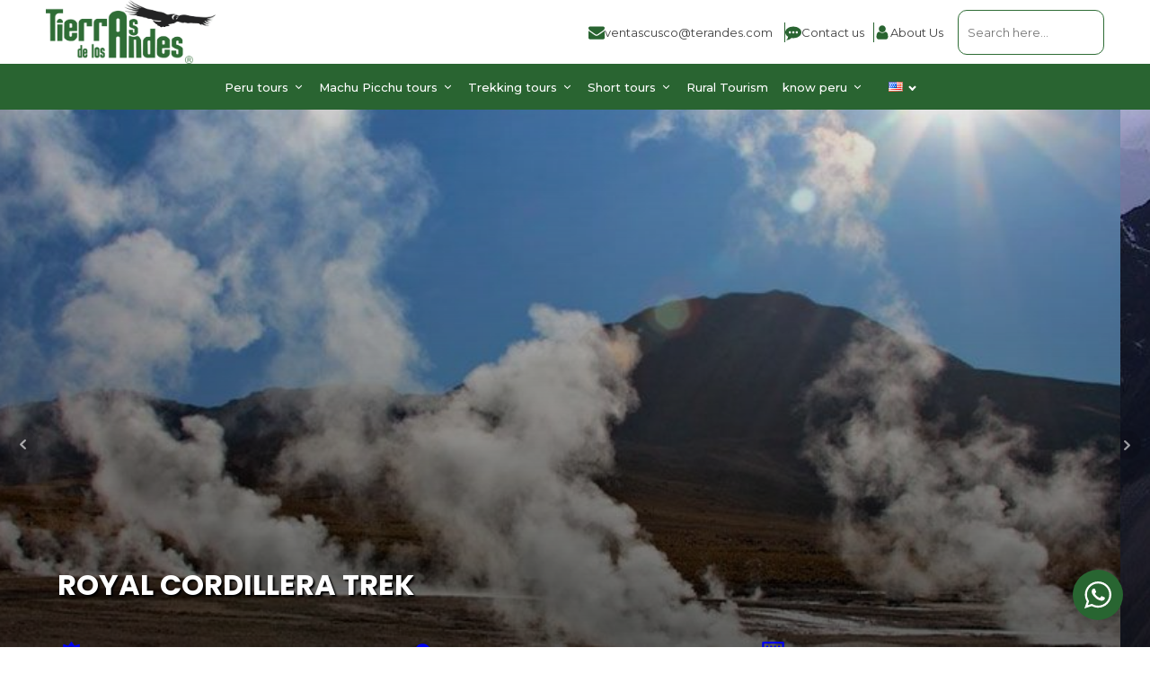

--- FILE ---
content_type: text/html; charset=UTF-8
request_url: https://terandes.com/en/tours-in-bolivia/royal-mountain-range-trek/
body_size: 32316
content:
<!DOCTYPE html>
<html lang="en-US" >
<head>
<meta charset="UTF-8">
<meta name="viewport" content="width=device-width, initial-scale=1.0">
<!-- WP_HEAD() START -->
<script type="text/javascript">
/* <![CDATA[ */
window.JetpackScriptData = {"site":{"icon":"https://i0.wp.com/terandes.com/wp-content/uploads/2022/05/cropped-tierras-de-los-andes.png?w=64\u0026ssl=1","title":"Terandes","host":"unknown","is_wpcom_platform":false}};
/* ]]> */
</script>
<link rel="preload" as="style" href="https://fonts.googleapis.com/css?family=Montserrat:100,200,300,400,500,600,700,800,900|Poppins:100,200,300,400,500,600,700,800,900" >
<link rel="stylesheet" href="https://fonts.googleapis.com/css?family=Montserrat:100,200,300,400,500,600,700,800,900|Poppins:100,200,300,400,500,600,700,800,900">
<meta name='robots' content='index, follow, max-image-preview:large, max-snippet:-1, max-video-preview:-1' />
	<style>img:is([sizes="auto" i], [sizes^="auto," i]) { contain-intrinsic-size: 3000px 1500px }</style>
	<link rel="alternate" href="https://terandes.com/fr/voyage-en-bolivie/cordillere-royale-trek-montagne/" hreflang="fr" />
<link rel="alternate" href="https://terandes.com/it/tour-in-bolivia/trekking-delle-montagne-reali/" hreflang="it" />
<link rel="alternate" href="https://terandes.com/en/tours-in-bolivia/royal-mountain-range-trek/" hreflang="en" />
<link rel="alternate" href="https://terandes.com/es/paquetes-turisticos-bolivia/trekking-bolivia-cordillera-real/" hreflang="es" />

	<!-- This site is optimized with the Yoast SEO Premium plugin v24.6 (Yoast SEO v26.2) - https://yoast.com/wordpress/plugins/seo/ -->
	<title>Royal Mountain Range Trek | Terandes 2025</title>
	<link rel="canonical" href="https://terandes.com/en/tours-in-bolivia/royal-mountain-range-trek/" />
	<meta property="og:locale" content="en_US" />
	<meta property="og:locale:alternate" content="fr_FR" />
	<meta property="og:locale:alternate" content="it_IT" />
	<meta property="og:locale:alternate" content="es_ES" />
	<meta property="og:type" content="article" />
	<meta property="og:title" content="Royal Mountain Range Trek" />
	<meta property="og:description" content="Nature, adventure and trekking with overnight camping. This Cordillera Real trekking excursion will take us through volcanoes, snow-capped peaks, lagoons and high Andean fauna and flora." />
	<meta property="og:url" content="https://terandes.com/en/tours-in-bolivia/royal-mountain-range-trek/" />
	<meta property="og:site_name" content="Terandes" />
	<meta property="article:publisher" content="https://www.facebook.com/TierrasdelosAndes" />
	<meta property="article:modified_time" content="2024-08-28T15:09:37+00:00" />
	<meta property="og:image" content="https://terandes.com/wp-content/uploads/2022/10/trekking-cordillera-real-thumbail.jpg" />
	<meta property="og:image:width" content="380" />
	<meta property="og:image:height" content="300" />
	<meta property="og:image:type" content="image/jpeg" />
	<script type="application/ld+json" class="yoast-schema-graph">{"@context":"https://schema.org","@graph":[{"@type":"WebPage","@id":"https://terandes.com/en/tours-in-bolivia/royal-mountain-range-trek/","url":"https://terandes.com/en/tours-in-bolivia/royal-mountain-range-trek/","name":"Royal Mountain Range Trek | Terandes 2025","isPartOf":{"@id":"https://terandes.com/en/#website"},"primaryImageOfPage":{"@id":"https://terandes.com/en/tours-in-bolivia/royal-mountain-range-trek/#primaryimage"},"image":{"@id":"https://terandes.com/en/tours-in-bolivia/royal-mountain-range-trek/#primaryimage"},"thumbnailUrl":"https://terandes.com/wp-content/uploads/2022/10/trekking-cordillera-real-thumbail.jpg","datePublished":"2022-05-18T23:35:39+00:00","dateModified":"2024-08-28T15:09:37+00:00","breadcrumb":{"@id":"https://terandes.com/en/tours-in-bolivia/royal-mountain-range-trek/#breadcrumb"},"inLanguage":"en-US","potentialAction":[{"@type":"ReadAction","target":["https://terandes.com/en/tours-in-bolivia/royal-mountain-range-trek/"]}]},{"@type":"ImageObject","inLanguage":"en-US","@id":"https://terandes.com/en/tours-in-bolivia/royal-mountain-range-trek/#primaryimage","url":"https://terandes.com/wp-content/uploads/2022/10/trekking-cordillera-real-thumbail.jpg","contentUrl":"https://terandes.com/wp-content/uploads/2022/10/trekking-cordillera-real-thumbail.jpg","width":380,"height":300,"caption":"Trekking Cordillera Real Thumbail"},{"@type":"BreadcrumbList","@id":"https://terandes.com/en/tours-in-bolivia/royal-mountain-range-trek/#breadcrumb","itemListElement":[{"@type":"ListItem","position":1,"name":"Home","item":"https://terandes.com/en/"},{"@type":"ListItem","position":2,"name":"Tours in Bolivia","item":"https://terandes.com/en/tours-in-bolivia/"},{"@type":"ListItem","position":3,"name":"Royal Mountain Range Trek"}]},{"@type":"WebSite","@id":"https://terandes.com/en/#website","url":"https://terandes.com/en/","name":"Terandes","description":"Terres des Andes","publisher":{"@id":"https://terandes.com/en/#organization"},"alternateName":"Terres des andes","potentialAction":[{"@type":"SearchAction","target":{"@type":"EntryPoint","urlTemplate":"https://terandes.com/en/?s={search_term_string}"},"query-input":{"@type":"PropertyValueSpecification","valueRequired":true,"valueName":"search_term_string"}}],"inLanguage":"en-US"},{"@type":"Organization","@id":"https://terandes.com/en/#organization","name":"Terres des Andes","url":"https://terandes.com/en/","logo":{"@type":"ImageObject","inLanguage":"en-US","@id":"https://terandes.com/en/#/schema/logo/image/","url":"https://terandes.com/wp-content/uploads/2022/04/logo-tierra-de-los-andes-terandes.png","contentUrl":"https://terandes.com/wp-content/uploads/2022/04/logo-tierra-de-los-andes-terandes.png","width":500,"height":200,"caption":"Terres des Andes"},"image":{"@id":"https://terandes.com/en/#/schema/logo/image/"},"sameAs":["https://www.facebook.com/TierrasdelosAndes"]}]}</script>
	<!-- / Yoast SEO Premium plugin. -->


<script type='application/javascript'  id='pys-version-script'>console.log('PixelYourSite Free version 11.1.3');</script>
<link rel='dns-prefetch' href='//stats.wp.com' />
<script type="text/javascript">
/* <![CDATA[ */
window._wpemojiSettings = {"baseUrl":"https:\/\/s.w.org\/images\/core\/emoji\/16.0.1\/72x72\/","ext":".png","svgUrl":"https:\/\/s.w.org\/images\/core\/emoji\/16.0.1\/svg\/","svgExt":".svg","source":{"concatemoji":"https:\/\/terandes.com\/wp-includes\/js\/wp-emoji-release.min.js?ver=9ed45849a56af40199e431ae800e686b"}};
/*! This file is auto-generated */
!function(s,n){var o,i,e;function c(e){try{var t={supportTests:e,timestamp:(new Date).valueOf()};sessionStorage.setItem(o,JSON.stringify(t))}catch(e){}}function p(e,t,n){e.clearRect(0,0,e.canvas.width,e.canvas.height),e.fillText(t,0,0);var t=new Uint32Array(e.getImageData(0,0,e.canvas.width,e.canvas.height).data),a=(e.clearRect(0,0,e.canvas.width,e.canvas.height),e.fillText(n,0,0),new Uint32Array(e.getImageData(0,0,e.canvas.width,e.canvas.height).data));return t.every(function(e,t){return e===a[t]})}function u(e,t){e.clearRect(0,0,e.canvas.width,e.canvas.height),e.fillText(t,0,0);for(var n=e.getImageData(16,16,1,1),a=0;a<n.data.length;a++)if(0!==n.data[a])return!1;return!0}function f(e,t,n,a){switch(t){case"flag":return n(e,"\ud83c\udff3\ufe0f\u200d\u26a7\ufe0f","\ud83c\udff3\ufe0f\u200b\u26a7\ufe0f")?!1:!n(e,"\ud83c\udde8\ud83c\uddf6","\ud83c\udde8\u200b\ud83c\uddf6")&&!n(e,"\ud83c\udff4\udb40\udc67\udb40\udc62\udb40\udc65\udb40\udc6e\udb40\udc67\udb40\udc7f","\ud83c\udff4\u200b\udb40\udc67\u200b\udb40\udc62\u200b\udb40\udc65\u200b\udb40\udc6e\u200b\udb40\udc67\u200b\udb40\udc7f");case"emoji":return!a(e,"\ud83e\udedf")}return!1}function g(e,t,n,a){var r="undefined"!=typeof WorkerGlobalScope&&self instanceof WorkerGlobalScope?new OffscreenCanvas(300,150):s.createElement("canvas"),o=r.getContext("2d",{willReadFrequently:!0}),i=(o.textBaseline="top",o.font="600 32px Arial",{});return e.forEach(function(e){i[e]=t(o,e,n,a)}),i}function t(e){var t=s.createElement("script");t.src=e,t.defer=!0,s.head.appendChild(t)}"undefined"!=typeof Promise&&(o="wpEmojiSettingsSupports",i=["flag","emoji"],n.supports={everything:!0,everythingExceptFlag:!0},e=new Promise(function(e){s.addEventListener("DOMContentLoaded",e,{once:!0})}),new Promise(function(t){var n=function(){try{var e=JSON.parse(sessionStorage.getItem(o));if("object"==typeof e&&"number"==typeof e.timestamp&&(new Date).valueOf()<e.timestamp+604800&&"object"==typeof e.supportTests)return e.supportTests}catch(e){}return null}();if(!n){if("undefined"!=typeof Worker&&"undefined"!=typeof OffscreenCanvas&&"undefined"!=typeof URL&&URL.createObjectURL&&"undefined"!=typeof Blob)try{var e="postMessage("+g.toString()+"("+[JSON.stringify(i),f.toString(),p.toString(),u.toString()].join(",")+"));",a=new Blob([e],{type:"text/javascript"}),r=new Worker(URL.createObjectURL(a),{name:"wpTestEmojiSupports"});return void(r.onmessage=function(e){c(n=e.data),r.terminate(),t(n)})}catch(e){}c(n=g(i,f,p,u))}t(n)}).then(function(e){for(var t in e)n.supports[t]=e[t],n.supports.everything=n.supports.everything&&n.supports[t],"flag"!==t&&(n.supports.everythingExceptFlag=n.supports.everythingExceptFlag&&n.supports[t]);n.supports.everythingExceptFlag=n.supports.everythingExceptFlag&&!n.supports.flag,n.DOMReady=!1,n.readyCallback=function(){n.DOMReady=!0}}).then(function(){return e}).then(function(){var e;n.supports.everything||(n.readyCallback(),(e=n.source||{}).concatemoji?t(e.concatemoji):e.wpemoji&&e.twemoji&&(t(e.twemoji),t(e.wpemoji)))}))}((window,document),window._wpemojiSettings);
/* ]]> */
</script>
<style id='wp-emoji-styles-inline-css' type='text/css'>

	img.wp-smiley, img.emoji {
		display: inline !important;
		border: none !important;
		box-shadow: none !important;
		height: 1em !important;
		width: 1em !important;
		margin: 0 0.07em !important;
		vertical-align: -0.1em !important;
		background: none !important;
		padding: 0 !important;
	}
</style>
<link rel='stylesheet' id='wp-block-library-css' href='https://terandes.com/wp-includes/css/dist/block-library/style.min.css?ver=9ed45849a56af40199e431ae800e686b' type='text/css' media='all' />
<style id='classic-theme-styles-inline-css' type='text/css'>
/*! This file is auto-generated */
.wp-block-button__link{color:#fff;background-color:#32373c;border-radius:9999px;box-shadow:none;text-decoration:none;padding:calc(.667em + 2px) calc(1.333em + 2px);font-size:1.125em}.wp-block-file__button{background:#32373c;color:#fff;text-decoration:none}
</style>
<link rel='stylesheet' id='nta-css-popup-css' href='https://terandes.com/wp-content/plugins/whatsapp-for-wordpress/assets/dist/css/style.css?ver=9ed45849a56af40199e431ae800e686b' type='text/css' media='all' />
<style id='global-styles-inline-css' type='text/css'>
:root{--wp--preset--aspect-ratio--square: 1;--wp--preset--aspect-ratio--4-3: 4/3;--wp--preset--aspect-ratio--3-4: 3/4;--wp--preset--aspect-ratio--3-2: 3/2;--wp--preset--aspect-ratio--2-3: 2/3;--wp--preset--aspect-ratio--16-9: 16/9;--wp--preset--aspect-ratio--9-16: 9/16;--wp--preset--color--black: #000000;--wp--preset--color--cyan-bluish-gray: #abb8c3;--wp--preset--color--white: #ffffff;--wp--preset--color--pale-pink: #f78da7;--wp--preset--color--vivid-red: #cf2e2e;--wp--preset--color--luminous-vivid-orange: #ff6900;--wp--preset--color--luminous-vivid-amber: #fcb900;--wp--preset--color--light-green-cyan: #7bdcb5;--wp--preset--color--vivid-green-cyan: #00d084;--wp--preset--color--pale-cyan-blue: #8ed1fc;--wp--preset--color--vivid-cyan-blue: #0693e3;--wp--preset--color--vivid-purple: #9b51e0;--wp--preset--gradient--vivid-cyan-blue-to-vivid-purple: linear-gradient(135deg,rgba(6,147,227,1) 0%,rgb(155,81,224) 100%);--wp--preset--gradient--light-green-cyan-to-vivid-green-cyan: linear-gradient(135deg,rgb(122,220,180) 0%,rgb(0,208,130) 100%);--wp--preset--gradient--luminous-vivid-amber-to-luminous-vivid-orange: linear-gradient(135deg,rgba(252,185,0,1) 0%,rgba(255,105,0,1) 100%);--wp--preset--gradient--luminous-vivid-orange-to-vivid-red: linear-gradient(135deg,rgba(255,105,0,1) 0%,rgb(207,46,46) 100%);--wp--preset--gradient--very-light-gray-to-cyan-bluish-gray: linear-gradient(135deg,rgb(238,238,238) 0%,rgb(169,184,195) 100%);--wp--preset--gradient--cool-to-warm-spectrum: linear-gradient(135deg,rgb(74,234,220) 0%,rgb(151,120,209) 20%,rgb(207,42,186) 40%,rgb(238,44,130) 60%,rgb(251,105,98) 80%,rgb(254,248,76) 100%);--wp--preset--gradient--blush-light-purple: linear-gradient(135deg,rgb(255,206,236) 0%,rgb(152,150,240) 100%);--wp--preset--gradient--blush-bordeaux: linear-gradient(135deg,rgb(254,205,165) 0%,rgb(254,45,45) 50%,rgb(107,0,62) 100%);--wp--preset--gradient--luminous-dusk: linear-gradient(135deg,rgb(255,203,112) 0%,rgb(199,81,192) 50%,rgb(65,88,208) 100%);--wp--preset--gradient--pale-ocean: linear-gradient(135deg,rgb(255,245,203) 0%,rgb(182,227,212) 50%,rgb(51,167,181) 100%);--wp--preset--gradient--electric-grass: linear-gradient(135deg,rgb(202,248,128) 0%,rgb(113,206,126) 100%);--wp--preset--gradient--midnight: linear-gradient(135deg,rgb(2,3,129) 0%,rgb(40,116,252) 100%);--wp--preset--font-size--small: 13px;--wp--preset--font-size--medium: 20px;--wp--preset--font-size--large: 36px;--wp--preset--font-size--x-large: 42px;--wp--preset--spacing--20: 0.44rem;--wp--preset--spacing--30: 0.67rem;--wp--preset--spacing--40: 1rem;--wp--preset--spacing--50: 1.5rem;--wp--preset--spacing--60: 2.25rem;--wp--preset--spacing--70: 3.38rem;--wp--preset--spacing--80: 5.06rem;--wp--preset--shadow--natural: 6px 6px 9px rgba(0, 0, 0, 0.2);--wp--preset--shadow--deep: 12px 12px 50px rgba(0, 0, 0, 0.4);--wp--preset--shadow--sharp: 6px 6px 0px rgba(0, 0, 0, 0.2);--wp--preset--shadow--outlined: 6px 6px 0px -3px rgba(255, 255, 255, 1), 6px 6px rgba(0, 0, 0, 1);--wp--preset--shadow--crisp: 6px 6px 0px rgba(0, 0, 0, 1);}:where(.is-layout-flex){gap: 0.5em;}:where(.is-layout-grid){gap: 0.5em;}body .is-layout-flex{display: flex;}.is-layout-flex{flex-wrap: wrap;align-items: center;}.is-layout-flex > :is(*, div){margin: 0;}body .is-layout-grid{display: grid;}.is-layout-grid > :is(*, div){margin: 0;}:where(.wp-block-columns.is-layout-flex){gap: 2em;}:where(.wp-block-columns.is-layout-grid){gap: 2em;}:where(.wp-block-post-template.is-layout-flex){gap: 1.25em;}:where(.wp-block-post-template.is-layout-grid){gap: 1.25em;}.has-black-color{color: var(--wp--preset--color--black) !important;}.has-cyan-bluish-gray-color{color: var(--wp--preset--color--cyan-bluish-gray) !important;}.has-white-color{color: var(--wp--preset--color--white) !important;}.has-pale-pink-color{color: var(--wp--preset--color--pale-pink) !important;}.has-vivid-red-color{color: var(--wp--preset--color--vivid-red) !important;}.has-luminous-vivid-orange-color{color: var(--wp--preset--color--luminous-vivid-orange) !important;}.has-luminous-vivid-amber-color{color: var(--wp--preset--color--luminous-vivid-amber) !important;}.has-light-green-cyan-color{color: var(--wp--preset--color--light-green-cyan) !important;}.has-vivid-green-cyan-color{color: var(--wp--preset--color--vivid-green-cyan) !important;}.has-pale-cyan-blue-color{color: var(--wp--preset--color--pale-cyan-blue) !important;}.has-vivid-cyan-blue-color{color: var(--wp--preset--color--vivid-cyan-blue) !important;}.has-vivid-purple-color{color: var(--wp--preset--color--vivid-purple) !important;}.has-black-background-color{background-color: var(--wp--preset--color--black) !important;}.has-cyan-bluish-gray-background-color{background-color: var(--wp--preset--color--cyan-bluish-gray) !important;}.has-white-background-color{background-color: var(--wp--preset--color--white) !important;}.has-pale-pink-background-color{background-color: var(--wp--preset--color--pale-pink) !important;}.has-vivid-red-background-color{background-color: var(--wp--preset--color--vivid-red) !important;}.has-luminous-vivid-orange-background-color{background-color: var(--wp--preset--color--luminous-vivid-orange) !important;}.has-luminous-vivid-amber-background-color{background-color: var(--wp--preset--color--luminous-vivid-amber) !important;}.has-light-green-cyan-background-color{background-color: var(--wp--preset--color--light-green-cyan) !important;}.has-vivid-green-cyan-background-color{background-color: var(--wp--preset--color--vivid-green-cyan) !important;}.has-pale-cyan-blue-background-color{background-color: var(--wp--preset--color--pale-cyan-blue) !important;}.has-vivid-cyan-blue-background-color{background-color: var(--wp--preset--color--vivid-cyan-blue) !important;}.has-vivid-purple-background-color{background-color: var(--wp--preset--color--vivid-purple) !important;}.has-black-border-color{border-color: var(--wp--preset--color--black) !important;}.has-cyan-bluish-gray-border-color{border-color: var(--wp--preset--color--cyan-bluish-gray) !important;}.has-white-border-color{border-color: var(--wp--preset--color--white) !important;}.has-pale-pink-border-color{border-color: var(--wp--preset--color--pale-pink) !important;}.has-vivid-red-border-color{border-color: var(--wp--preset--color--vivid-red) !important;}.has-luminous-vivid-orange-border-color{border-color: var(--wp--preset--color--luminous-vivid-orange) !important;}.has-luminous-vivid-amber-border-color{border-color: var(--wp--preset--color--luminous-vivid-amber) !important;}.has-light-green-cyan-border-color{border-color: var(--wp--preset--color--light-green-cyan) !important;}.has-vivid-green-cyan-border-color{border-color: var(--wp--preset--color--vivid-green-cyan) !important;}.has-pale-cyan-blue-border-color{border-color: var(--wp--preset--color--pale-cyan-blue) !important;}.has-vivid-cyan-blue-border-color{border-color: var(--wp--preset--color--vivid-cyan-blue) !important;}.has-vivid-purple-border-color{border-color: var(--wp--preset--color--vivid-purple) !important;}.has-vivid-cyan-blue-to-vivid-purple-gradient-background{background: var(--wp--preset--gradient--vivid-cyan-blue-to-vivid-purple) !important;}.has-light-green-cyan-to-vivid-green-cyan-gradient-background{background: var(--wp--preset--gradient--light-green-cyan-to-vivid-green-cyan) !important;}.has-luminous-vivid-amber-to-luminous-vivid-orange-gradient-background{background: var(--wp--preset--gradient--luminous-vivid-amber-to-luminous-vivid-orange) !important;}.has-luminous-vivid-orange-to-vivid-red-gradient-background{background: var(--wp--preset--gradient--luminous-vivid-orange-to-vivid-red) !important;}.has-very-light-gray-to-cyan-bluish-gray-gradient-background{background: var(--wp--preset--gradient--very-light-gray-to-cyan-bluish-gray) !important;}.has-cool-to-warm-spectrum-gradient-background{background: var(--wp--preset--gradient--cool-to-warm-spectrum) !important;}.has-blush-light-purple-gradient-background{background: var(--wp--preset--gradient--blush-light-purple) !important;}.has-blush-bordeaux-gradient-background{background: var(--wp--preset--gradient--blush-bordeaux) !important;}.has-luminous-dusk-gradient-background{background: var(--wp--preset--gradient--luminous-dusk) !important;}.has-pale-ocean-gradient-background{background: var(--wp--preset--gradient--pale-ocean) !important;}.has-electric-grass-gradient-background{background: var(--wp--preset--gradient--electric-grass) !important;}.has-midnight-gradient-background{background: var(--wp--preset--gradient--midnight) !important;}.has-small-font-size{font-size: var(--wp--preset--font-size--small) !important;}.has-medium-font-size{font-size: var(--wp--preset--font-size--medium) !important;}.has-large-font-size{font-size: var(--wp--preset--font-size--large) !important;}.has-x-large-font-size{font-size: var(--wp--preset--font-size--x-large) !important;}
:where(.wp-block-post-template.is-layout-flex){gap: 1.25em;}:where(.wp-block-post-template.is-layout-grid){gap: 1.25em;}
:where(.wp-block-columns.is-layout-flex){gap: 2em;}:where(.wp-block-columns.is-layout-grid){gap: 2em;}
:root :where(.wp-block-pullquote){font-size: 1.5em;line-height: 1.6;}
</style>
<link rel='stylesheet' id='oxygen-css' href='https://terandes.com/wp-content/plugins/oxygen/component-framework/oxygen.css?ver=4.9.1' type='text/css' media='all' />
<link rel='stylesheet' id='toc-screen-css' href='https://terandes.com/wp-content/plugins/table-of-contents-plus/screen.min.css?ver=2411.1' type='text/css' media='all' />
<link rel='stylesheet' id='ivory-search-styles-css' href='https://terandes.com/wp-content/plugins/add-search-to-menu/public/css/ivory-search.min.css?ver=5.5.12' type='text/css' media='all' />
<link rel='stylesheet' id='code-snippets-site-styles-css' href='https://terandes.com/?code-snippets-css=1&#038;ver=33' type='text/css' media='all' />
<script type="text/javascript" id="jquery-core-js-extra">
/* <![CDATA[ */
var pysFacebookRest = {"restApiUrl":"https:\/\/terandes.com\/wp-json\/pys-facebook\/v1\/event","debug":""};
/* ]]> */
</script>
<script type="text/javascript" src="https://terandes.com/wp-includes/js/jquery/jquery.min.js?ver=3.7.1" id="jquery-core-js"></script>
<script type="text/javascript" id="qubely_local_script-js-extra">
/* <![CDATA[ */
var qubely_urls = {"plugin":"https:\/\/terandes.com\/wp-content\/plugins\/qubely\/","ajax":"https:\/\/terandes.com\/wp-admin\/admin-ajax.php","nonce":"3dc0760326","actual_url":"terandes.com"};
/* ]]> */
</script>
<script type="text/javascript" id="qubely_container_width-js-extra">
/* <![CDATA[ */
var qubely_container_width = {"sm":"540","md":"720","lg":"960","xl":"1140"};
/* ]]> */
</script>
<script type="text/javascript" src="https://terandes.com/wp-content/plugins/pixelyoursite/dist/scripts/jquery.bind-first-0.2.3.min.js?ver=9ed45849a56af40199e431ae800e686b" id="jquery-bind-first-js"></script>
<script type="text/javascript" src="https://terandes.com/wp-content/plugins/pixelyoursite/dist/scripts/js.cookie-2.1.3.min.js?ver=2.1.3" id="js-cookie-pys-js"></script>
<script type="text/javascript" src="https://terandes.com/wp-content/plugins/pixelyoursite/dist/scripts/tld.min.js?ver=2.3.1" id="js-tld-js"></script>
<script type="text/javascript" id="pys-js-extra">
/* <![CDATA[ */
var pysOptions = {"staticEvents":{"facebook":{"init_event":[{"delay":0,"type":"static","ajaxFire":false,"name":"PageView","pixelIds":["1001548631616406"],"eventID":"23f21462-2e80-4dd7-86ab-2bb33676fafc","params":{"page_title":"Royal Mountain Range Trek","post_type":"page","post_id":915,"plugin":"PixelYourSite","user_role":"guest","event_url":"terandes.com\/en\/tours-in-bolivia\/royal-mountain-range-trek\/"},"e_id":"init_event","ids":[],"hasTimeWindow":false,"timeWindow":0,"woo_order":"","edd_order":""}]}},"dynamicEvents":[],"triggerEvents":[],"triggerEventTypes":[],"facebook":{"pixelIds":["1001548631616406"],"advancedMatching":{"external_id":"cdaceedccdaadfabbeebafbacfbbcc"},"advancedMatchingEnabled":true,"removeMetadata":false,"wooVariableAsSimple":false,"serverApiEnabled":true,"wooCRSendFromServer":false,"send_external_id":null,"enabled_medical":false,"do_not_track_medical_param":["event_url","post_title","page_title","landing_page","content_name","categories","category_name","tags"],"meta_ldu":false},"debug":"","siteUrl":"https:\/\/terandes.com","ajaxUrl":"https:\/\/terandes.com\/wp-admin\/admin-ajax.php","ajax_event":"39f6b5eff8","enable_remove_download_url_param":"1","cookie_duration":"7","last_visit_duration":"60","enable_success_send_form":"","ajaxForServerEvent":"1","ajaxForServerStaticEvent":"1","useSendBeacon":"1","send_external_id":"1","external_id_expire":"180","track_cookie_for_subdomains":"1","google_consent_mode":"1","gdpr":{"ajax_enabled":true,"all_disabled_by_api":false,"facebook_disabled_by_api":false,"analytics_disabled_by_api":false,"google_ads_disabled_by_api":false,"pinterest_disabled_by_api":false,"bing_disabled_by_api":false,"externalID_disabled_by_api":false,"facebook_prior_consent_enabled":true,"analytics_prior_consent_enabled":true,"google_ads_prior_consent_enabled":null,"pinterest_prior_consent_enabled":true,"bing_prior_consent_enabled":true,"cookiebot_integration_enabled":false,"cookiebot_facebook_consent_category":"marketing","cookiebot_analytics_consent_category":"statistics","cookiebot_tiktok_consent_category":"marketing","cookiebot_google_ads_consent_category":"marketing","cookiebot_pinterest_consent_category":"marketing","cookiebot_bing_consent_category":"marketing","consent_magic_integration_enabled":false,"real_cookie_banner_integration_enabled":false,"cookie_notice_integration_enabled":false,"cookie_law_info_integration_enabled":false,"analytics_storage":{"enabled":true,"value":"granted","filter":false},"ad_storage":{"enabled":true,"value":"granted","filter":false},"ad_user_data":{"enabled":true,"value":"granted","filter":false},"ad_personalization":{"enabled":true,"value":"granted","filter":false}},"cookie":{"disabled_all_cookie":false,"disabled_start_session_cookie":false,"disabled_advanced_form_data_cookie":false,"disabled_landing_page_cookie":false,"disabled_first_visit_cookie":false,"disabled_trafficsource_cookie":false,"disabled_utmTerms_cookie":false,"disabled_utmId_cookie":false},"tracking_analytics":{"TrafficSource":"direct","TrafficLanding":"undefined","TrafficUtms":[],"TrafficUtmsId":[]},"GATags":{"ga_datalayer_type":"default","ga_datalayer_name":"dataLayerPYS"},"woo":{"enabled":false},"edd":{"enabled":false},"cache_bypass":"1762258544"};
/* ]]> */
</script>
<script type="text/javascript" src="https://terandes.com/wp-content/plugins/pixelyoursite/dist/scripts/public.js?ver=11.1.3" id="pys-js"></script>
<script type="text/javascript" src="https://terandes.com/?code-snippets-js-snippets=head&amp;ver=20" id="code-snippets-site-head-js"></script>
<meta name="ti-site-data" content="[base64]" /> 
    <script type="text/javascript">
        (function(c,l,a,r,i,t,y){
            c[a]=c[a]||function(){(c[a].q=c[a].q||[]).push(arguments)};
            t=l.createElement(r);t.async=1;t.src="https://www.clarity.ms/tag/qimahwzo3r";
            y=l.getElementsByTagName(r)[0];y.parentNode.insertBefore(t,y);
        })(window, document, "clarity", "script", "qimahwzo3r");
    </script>
    <!-- Global site tag (gtag.js) - Google Analytics -->
<script async src="https://www.googletagmanager.com/gtag/js?id=G-CHBYLYV2N8"></script>
<script>
  window.dataLayer = window.dataLayer || [];
  function gtag(){dataLayer.push(arguments);}
  gtag('js', new Date());

  gtag('config', 'G-CHBYLYV2N8');
</script>
	<style>img#wpstats{display:none}</style>
		<style>.oxygen-oxy-ou_countdown-oucd_timezone .select2-container--default .select2-selection--single .select2-selection__rendered{color: #fff!important;}</style><link rel="icon" href="https://terandes.com/wp-content/uploads/2022/05/cropped-tierras-de-los-andes-32x32.png" sizes="32x32" />
<link rel="icon" href="https://terandes.com/wp-content/uploads/2022/05/cropped-tierras-de-los-andes-192x192.png" sizes="192x192" />
<link rel="apple-touch-icon" href="https://terandes.com/wp-content/uploads/2022/05/cropped-tierras-de-los-andes-180x180.png" />
<meta name="msapplication-TileImage" content="https://terandes.com/wp-content/uploads/2022/05/cropped-tierras-de-los-andes-270x270.png" />
<style type="text/css"></style>		<style type="text/css" id="wp-custom-css">
			.sticky {
		position:-webkit-sticky;
		position: sticky;
		top: 85px;
	}

#-ou_ff_styler-572-13419 .ff-btn.ff-btn-submit {
    font-family: 'Montserrat' !important;
		background: linear-gradient(120deg, 	#008036 0%, #312780 100%, #432918 0%);
	border: none;
}
#-ou_ff_styler-2694-1862 .ff-btn.ff-btn-submit {
    font-family: 'Montserrat' !important;
    background: linear-gradient(120deg, #008036 0%, #312780 100%, #432918 0%);
    border: none;
}
#-ou_ff_styler-10-13491 .ff-btn.ff-btn-submit {
width: auto!important;
    font-family: 'Montserrat' !important;
    background: linear-gradient(120deg, #008036 0%, #312780 100%, #432918 0%);
    border: none;
}


.oxy-read-more-link {
    padding-top: 14px;
}
@media (max-width: 991px) {
    #-mega-menu-2225-21.oxy-mega-menu {
        z-index: 1000 !important;
    }
}

.wp-dark-mode-switch-1 ._track{
	width: 40px !important;
   height: 30px !important;
}


.is-form-style {
    margin-left: -30px;
}

@media (max-width: 991px) {
    #icon1, #icon2, #icon3 , #icon4{
        color: #ffffff !important;
    }
}

#Buscador .is-form-style {
    margin-left: 0px;
}
#BuscadorFR.is-form-style {
    margin-left: 0px;  
}		</style>
		<link rel='stylesheet' id='oxygen-cache-906-css' href='//terandes.com/wp-content/uploads/oxygen/css/906.css?cache=1753908657&#038;ver=6.8.3' type='text/css' media='all' />
<link rel='stylesheet' id='oxygen-cache-850-css' href='//terandes.com/wp-content/uploads/oxygen/css/850.css?cache=1753908660&#038;ver=6.8.3' type='text/css' media='all' />
<link rel='stylesheet' id='oxygen-cache-915-css' href='//terandes.com/wp-content/uploads/oxygen/css/915.css?cache=1753908655&#038;ver=6.8.3' type='text/css' media='all' />
<link rel='stylesheet' id='oxygen-universal-styles-css' href='//terandes.com/wp-content/uploads/oxygen/css/universal.css?cache=1762210937&#038;ver=6.8.3' type='text/css' media='all' />
			<style type="text/css" media="screen">
			/* Ivory search custom CSS code */
			.is-form-style input.is-search-input {
  height: 50px !important;
  color: #2f6d36;
  font-size: 13px !important;
  font-family: 'Montserrat' !important;
  border-radius: 10px;
  padding: 0 10px;
  padding-left: 10px !important;
  border: 1px solid #2f6d36 !important;
}

.is-form-style input.is-search-submit,
.is-search-icon {
  background: none;
  border: none;
  display: none !important;
  width: 0 !important;
  height: 0 !important;
}

.is-form-style.is-form-style-3 input.is-search-input {
  border-right: 1px solid #2f6d36 !important;
}

.is-search-icon svg {
  display: none !important; 
}

.is-form-style button.is-search-submit {
  display: none !important;
  background: none;
  width: 0 !important;
  height: 0 !important;
}			</style>
		<!-- END OF WP_HEAD() -->
</head>
<body data-rsssl=1 class="wp-singular page-template-default page page-id-915 page-child parent-pageid-896 wp-theme-oxygen-is-not-a-theme  wp-embed-responsive oxygen-body qubely qubely-frontend oxygen-is-not-a-theme" >




						<section id="section-2962-850" class=" ct-section" ><div class="ct-section-inner-wrap"><div id="div_block-2963-850" class="ct-div-block" ><a id="link-2964-850" class="ct-link" href="https://terandes.com/en/"   ><img  id="image-2965-850" alt="Tierra De Los Andes" src="https://terandes.com/wp-content/uploads/2025/06/Tierra-de-los-Andes.png" class="ct-image"/></a></div><div id="div_block-2966-850" class="ct-div-block" ><div id="div_block-2967-850" class="ct-div-block" ><div id="div_block-2971-850" class="ct-div-block" ><div id="fancy_icon-2972-850" class="ct-fancy-icon" ><svg id="svg-fancy_icon-2972-850"><use xlink:href="#FontAwesomeicon-envelope"></use></svg></div><a id="link_text-2973-850" class="ct-link-text " href="mailto:ventascusco@terandes.com" target="_blank"  >ventascusco@terandes.com&nbsp;</a></div><div id="div_block-2974-850" class="ct-div-block" ><div id="fancy_icon-2975-850" class="ct-fancy-icon" ><svg id="svg-fancy_icon-2975-850"><use xlink:href="#FontAwesomeicon-commenting"></use></svg></div><a id="link_text-2976-850" class="ct-link-text " href="https://terandes.com/en/contacts/" target="_blank"  >Contact us<br></a></div><div id="div_block-2977-850" class="ct-div-block" ><div id="fancy_icon-2978-850" class="ct-fancy-icon" ><svg id="svg-fancy_icon-2978-850"><use xlink:href="#FontAwesomeicon-user"></use></svg></div><a id="link_text-2979-850" class="ct-link-text " href="https://terandes.com/en/about-us/" target="_blank"  >About Us</a></div><div id="shortcode-2980-850" class="ct-shortcode" ><form data-min-no-for-search=1 data-result-box-max-height=400 data-form-id=18146 class="is-search-form is-form-style is-form-style-3 is-form-id-18146 is-ajax-search" action="https://terandes.com/en/" method="get" role="search" ><label for="is-search-input-18146"><span class="is-screen-reader-text">Search for:</span><input  type="search" id="is-search-input-18146" name="s" value="" class="is-search-input" placeholder="Search here..." autocomplete=off /><span class="is-loader-image" style="display: none;background-image:url(https://terandes.com/wp-content/plugins/add-search-to-menu/public/images/spinner.gif);" ></span></label><button type="submit" class="is-search-submit"><span class="is-screen-reader-text">Search Button</span><span class="is-search-icon"><svg focusable="false" aria-label="Search" xmlns="http://www.w3.org/2000/svg" viewBox="0 0 24 24" width="24px"><path d="M15.5 14h-.79l-.28-.27C15.41 12.59 16 11.11 16 9.5 16 5.91 13.09 3 9.5 3S3 5.91 3 9.5 5.91 16 9.5 16c1.61 0 3.09-.59 4.23-1.57l.27.28v.79l5 4.99L20.49 19l-4.99-5zm-6 0C7.01 14 5 11.99 5 9.5S7.01 5 9.5 5 14 7.01 14 9.5 11.99 14 9.5 14z"></path></svg></span></button><input type="hidden" name="id" value="18146" /></form></div></div></div></div></section><section id="section-3128-850" class=" ct-section" ><div class="ct-section-inner-wrap"><div id="div_block-3129-850" class="ct-div-block" >
		<nav id="-mega-menu-3130-850" class="oxy-mega-menu  " ><ul class="oxy-inner-content oxy-mega-menu_inner" data-trigger=".oxy-burger-trigger" data-hovertabs="true" data-odelay="0" data-cdelay="50" data-duration="300" data-mouseover="true" data-hash-close="false" data-auto-aria="true" data-type="individual" >
		<li id="-mega-dropdown-3131-850" class="oxy-mega-dropdown " ><a  href="#dropdown" class="oxy-mega-dropdown_link " data-disable-link="disable" data-expanded="disable" ><span class="oxy-mega-dropdown_link-text">Peru tours</span><span class="oxy-mega-dropdown_icon"><svg id="icon-mega-dropdown-3131-850"><use xlink:href="#FontAwesomeicon-angle-down"></use></svg></span></a><div class="oxy-mega-dropdown_inner oxy-header-container" data-icon="FontAwesomeicon-angle-down"><div class="oxy-mega-dropdown_container"><div class="oxy-inner-content oxy-mega-dropdown_content oxy-header-container"><div id="div_block-3132-850" class="ct-div-block" ><div id="div_block-3133-850" class="ct-div-block" ><a id="link_text-3134-850" class="ct-link-text " href="https://terandes.com/en/get-to-know-peru/"   >Tours to Peru<br></a><a id="link_text-3135-850" class="ct-link-text " href="https://terandes.com/en/tours/packages/tour-of-southern-peru-14-day-trip-peru/" target="_self"  >Southern Peru Treasures Tour<b> 14 Days</b></a><a id="link_text-3136-850" class="ct-link-text " href="https://terandes.com/en/tours/packages/peru-bolivia-tour-13-days/" target="_self"  >Visit of the Sun Temples <b>13 Days</b></a><a id="link_text-3137-850" class="ct-link-text " href="https://terandes.com/en/tours/packages/discover-peru-tour-in-10-days/" target="_self"  >Peru Tour in <b>10 Days</b></a><a id="link_text-3138-850" class="ct-link-text " href="https://terandes.com/en/tours/packages/cusco-puno-tour-7-days/" target="_self"  >Cusco and Puno Tour in <b>7 Days</b></a><a id="link_text-3139-850" class="ct-link-text " href="https://terandes.com/en/tours/"   ><b><u>View all the tours</u><br></b></a></div><div id="div_block-3140-850" class="ct-div-block" ><a id="link_text-3141-850" class="ct-link-text " href="https://terandes.com/en/tours/packages/meet-as-a-family/"   >Family tours</a><a id="link_text-3142-850" class="ct-link-text " href="https://terandes.com/en/tours/packages/tour-andean-communities-of-peru/" target="_self"  >Tour of the Andean Communities<b> 14 Days</b></a><a id="link_text-3143-850" class="ct-link-text " href="https://terandes.com/en/tours/packages/peru-honeymoon-package/" target="_self"  >Honeymoon Trip to Peru<b> 13 Days</b></a><a id="link_text-3144-850" class="ct-link-text " href="https://terandes.com/en/tours/packages/14-day-peru-travel-package/" target="_self"  >Family Trip to Peru <b>14 Days</b></a></div><div id="div_block-3145-850" class="ct-div-block" ><img  id="image-3146-850" alt="Visita las Islas de Úros - Puno" src="https://terandes.com/wp-content/uploads/2024/09/41-min.jpg" class="ct-image"/></div></div></div></div></div></li>

		
		<li id="-mega-dropdown-3147-850" class="oxy-mega-dropdown " ><a  href="#dropdown" class="oxy-mega-dropdown_link " data-disable-link="disable" data-expanded="disable" ><span class="oxy-mega-dropdown_link-text">Machu Picchu tours</span><span class="oxy-mega-dropdown_icon"><svg id="icon-mega-dropdown-3147-850"><use xlink:href="#FontAwesomeicon-angle-down"></use></svg></span></a><div class="oxy-mega-dropdown_inner oxy-header-container" data-icon="FontAwesomeicon-angle-down"><div class="oxy-mega-dropdown_container"><div class="oxy-inner-content oxy-mega-dropdown_content oxy-header-container"><div id="div_block-3148-850" class="ct-div-block" ><div id="div_block-3149-850" class="ct-div-block" ><a id="link_text-3150-850" class="ct-link-text " href="https://terandes.com/en/tours/tours-to-machu-picchu/"   >Tours to MachuPicchu</a><a id="link_text-3151-850" class="ct-link-text " href="https://terandes.com/en/tours/packages/cusco-machu-picchu-tour-9-days/" target="_self"  >Cusco and Machu Picchu Tour in <b>9 Days</b><br></a><a id="link_text-3152-850" class="ct-link-text " href="https://terandes.com/en/tours/packages/cusco-magic-tour-in-8-days/" target="_self"  >Cusco and Machu Picchu Tour <b>8 Days</b></a><a id="link_text-3153-850" class="ct-link-text " href="https://terandes.com/en/tours/packages/cusco-machu-picchu-tour-6-day/" target="_self"  >Cusco and Machu Picchu Tour in<b> 6 Days</b></a><a id="link_text-3154-850" class="ct-link-text " href="https://terandes.com/en/tours/" target="_self"  ><b><u>View all the tours</u></b></a></div><div id="div_block-3155-850" class="ct-div-block" ><a id="link_text-3156-850" class="ct-link-text " href="https://terandes.com/en/tours-few-days-machu-picchu/"   >Few days Tours</a><a id="link_text-3157-850" class="ct-link-text " href="https://terandes.com/en/tours/cusco/cusco-machu-picchu/" target="_self"  >Cusco and Machu Picchu Tour <b>4 Days</b><br></a><a id="link_text-3158-850" class="ct-link-text " href="https://terandes.com/en/tours/cusco/machu-picchu-1-day-tour/" target="_self"  >Tour Machu Picchu Full <b>day</b></a></div><div id="div_block-3159-850" class="ct-div-block" ><img  id="image-3160-850" alt="Machu Picchu en Pareja" src="https://terandes.com/wp-content/uploads/2024/09/2-min.jpg" class="ct-image"/></div></div></div></div></div></li>

		
		<li id="-mega-dropdown-3161-850" class="oxy-mega-dropdown " ><a  href="#dropdown" class="oxy-mega-dropdown_link " data-disable-link="disable" data-expanded="disable" ><span class="oxy-mega-dropdown_link-text">Trekking tours</span><span class="oxy-mega-dropdown_icon"><svg id="icon-mega-dropdown-3161-850"><use xlink:href="#FontAwesomeicon-angle-down"></use></svg></span></a><div class="oxy-mega-dropdown_inner oxy-header-container" data-icon="FontAwesomeicon-angle-down"><div class="oxy-mega-dropdown_container"><div class="oxy-inner-content oxy-mega-dropdown_content oxy-header-container"><div id="div_block-3162-850" class="ct-div-block" ><div id="div_block-3163-850" class="ct-div-block" ><a id="link_text-3164-850" class="ct-link-text " href="https://terandes.com/en/tours/trekking/trekking-tour-to-cusco/"   >Trekking Cusco</a><a id="link_text-3165-850" class="ct-link-text " href="https://terandes.com/en/tours/trekking/choquequirao-machu-picchu-trek-6-days/" target="_self"  >Choquequirao to Machu Picchu<b> 6 Days</b><br></a><a id="link_text-3166-850" class="ct-link-text " href="https://terandes.com/en/tours/trekking/lares-trek-machu-picchu-6-days/" target="_self"  >Lares Trek to Machu Picchu <b>6 Days</b></a><a id="link_text-3167-850" class="ct-link-text " href="https://terandes.com/en/tours/trekking/choquequirao-4-days/" target="_self"  >Choquequirao Trek <b>4 Days</b><br></a><a id="link_text-3168-850" class="ct-link-text " href="https://terandes.com/en/tours/trekking/huchuy-qosqo-trek-3-days/" target="_self"  >Huchuy Qosqo Trek <b>3 Days</b></a><a id="link_text-3169-850" class="ct-link-text " href="https://terandes.com/en/tours/trekking/ausangate-3-days/" target="_self"  >Ausangate Trek <b>3 Days</b></a><a id="link_text-3170-850" class="ct-link-text " href="https://terandes.com/es/tours/trekking/" target="_self"  ><b><u>View all the tours</u></b></a></div><div id="div_block-3171-850" class="ct-div-block" ><a id="link_text-3172-850" class="ct-link-text " href="https://terandes.com/en/tours/inca-trail/"   >Inca Trail</a><a id="link_text-3173-850" class="ct-link-text " href="https://terandes.com/en/tours/trekking/inca-trail-4-days/" target="_self"  >Inca Trail Trek <b>4 Days</b><br></a><a id="link_text-3174-850" class="ct-link-text " href="https://terandes.com/en/tours/trekking/inca-trail-machu-picchu-2-days/" target="_self"  >Inca Trail to Machu Picchu <b>2 Days</b></a><a id="link_text-3175-850" class="ct-link-text " href="https://terandes.com/en/tours/trekking/trekking-or-1-day-excursions-in-cusco/"   >Full day</a><a id="link_text-3176-850" class="ct-link-text " href="https://terandes.com/en/tours/cusco/humantay-lagoon-1-day/" target="_self"  >Excursion to Humantay Lake<b></b></a><a id="link_text-3177-850" class="ct-link-text " href="https://terandes.com/en/tours/cusco/colored-mountain/" target="_self"  >Tour to the Rainbow Mountain<b></b></a></div><div id="div_block-3178-850" class="ct-div-block" ><img  id="image-3179-850" alt="Centro Arqueologico de waqrapukara" src="https://terandes.com/wp-content/uploads/2024/09/3-min.jpg" class="ct-image"/></div></div></div></div></div></li>

		
		<li id="-mega-dropdown-3180-850" class="oxy-mega-dropdown " ><a  href="#dropdown" class="oxy-mega-dropdown_link " data-disable-link="disable" data-expanded="disable" ><span class="oxy-mega-dropdown_link-text">Short tours</span><span class="oxy-mega-dropdown_icon"><svg id="icon-mega-dropdown-3180-850"><use xlink:href="#FontAwesomeicon-angle-down"></use></svg></span></a><div class="oxy-mega-dropdown_inner oxy-header-container" data-icon="FontAwesomeicon-angle-down"><div class="oxy-mega-dropdown_container"><div class="oxy-inner-content oxy-mega-dropdown_content oxy-header-container"><div id="div_block-3181-850" class="ct-div-block" ><div id="div_block-3182-850" class="ct-div-block" ><a id="link_text-3183-850" class="ct-link-text " href="https://terandes.com/en/tours/cusco/"   >Discover Cusco</a><a id="link_text-3184-850" class="ct-link-text " href="https://terandes.com/en/tours/cusco/skylodge-cusco/" target="_self"  >Sky Lodge Adventures <b>2-Day</b> Tour</a><a id="link_text-3185-850" class="ct-link-text " href="https://terandes.com/en/tours/cusco/sacred-valley-of-the-incas-1-day/" target="_self"  >Excursion in the Sacred Valley of the Incas<b></b></a><a id="link_text-3186-850" class="ct-link-text " href="https://terandes.com/en/tours/cusco/maras-and-moray/" target="_self"  >City tour of Cusco<br><b></b></a><a id="link_text-3187-850" class="ct-link-text " href="https://terandes.com/en/tours/puno/"   >Discover Puno</a><a id="link_text-3188-850" class="ct-link-text " href="https://terandes.com/en/tours/puno/puno-5-day/" target="_self"  ><b>5-Day</b> Tour of Puno<b></b></a><a id="link_text-3189-850" class="ct-link-text " href="https://terandes.com/en/tours/puno/lake-titicaca-2-day/" target="_self"  ><b>2-Day </b>Tour of Lake Titicaca<b></b></a><a id="link_text-3190-850" class="ct-link-text " href="https://terandes.com/en/tours/puno/uros-island-and-llachon/" target="_self"  >Puno and Uros Islands Tour<b></b></a><a id="link_text-3191-850" class="ct-link-text " href="https://terandes.com/en/tours/cusco/maras-and-moray/" target="_self"  >Excursion to Maras and Moray<br><b></b></a><a id="link_text-3192-850" class="ct-link-text " href="https://terandes.com/en/tours/" target="_self"  ><b><u>View all the tours</u></b></a></div><div id="div_block-3193-850" class="ct-div-block" ><a id="link_text-3194-850" class="ct-link-text " href="https://terandes.com/en/tours/lima/"   >Discover Lima</a><a id="link_text-3195-850" class="ct-link-text " href="https://terandes.com/en/tours/lima/exploring-lima-4-days/" target="_self"  ><b>4-Day</b> Tour of Lima<b></b><br></a><a id="link_text-3196-850" class="ct-link-text " href="https://terandes.com/en/tours/lima/gastronomic-in-lima/" target="_self"  >Gastronomic Tour in Lima</a><a id="link_text-3197-850" class="ct-link-text " href="https://terandes.com/en/tours/lima/city-lima/" target="_self"  >City tour of Lima</a><a id="link_text-3198-850" class="ct-link-text " href="https://terandes.com/en/tours/arequipa/"   >Discover Arequipa</a><a id="link_text-3199-850" class="ct-link-text " href="https://terandes.com/en/tours/arequipa/colca-canyon-tour/" target="_self"  >Puno and Colca Valley <b>3-Day</b> Tour<b></b><br></a><a id="link_text-3200-850" class="ct-link-text " href="https://terandes.com/en/tours/arequipa/ascent-mount-misti-2-days/" target="_self"  >Misti Volcano <b>2-Day</b> Tour</a><a id="link_text-3201-850" class="ct-link-text " href="https://terandes.com/en/tours/arequipa/colca-canyon-tour/" target="_self"  >Sillar Route Tour</a></div><div id="div_block-3202-850" class="ct-div-block" ><a id="link_text-3203-850" class="ct-link-text " href="https://terandes.com/en/tours/paracas-ica-nazca/"   >Discover Nazca and Ica</a><a id="link_text-3204-850" class="ct-link-text " href="https://terandes.com/en/tours/lima/ica-paracas-nazca-3-day/" target="_self"  >Ica - Paracas - Nazca <b>3-Day Tour</b><br></a><a id="link_text-3205-850" class="ct-link-text " href="https://terandes.com/en/tours/paracas-ica-nazca/2-day/" target="_self"  >Paracas - Nazca <b>2-Day Tour</b></a><a id="link_text-3206-850" class="ct-link-text " href="https://terandes.com/en/jungle-tours/"   >Discover the jungle<br></a><a id="link_text-3207-850" class="ct-link-text " href="https://terandes.com/en/tours/iquitos/iquitos-4-day-trip-to-iquitos/" target="_self"  ><b>4-Day </b>Iquitos Tour<b></b></a><a id="link_text-3208-850" class="ct-link-text " href="https://terandes.com/en/tours/in-puerto-maldonado/3-day/" target="_self"  ><b>3-Day </b>Puerto Maldonado Tour<b></b></a><a id="link_text-3209-850" class="ct-link-text " href="https://terandes.com/en/tours/tours-in-trujillo/"   >Discover Trujillo<br></a><a id="link_text-3210-850" class="ct-link-text " href="https://terandes.com/en/tours/tours-in-trujillo/6-days/" target="_self"  >Trujillo and Chiclayo Tours<b></b></a></div></div></div></div></div></li>

		
		<li id="-mega-dropdown-3268-850" class="oxy-mega-dropdown " ><a  target="_self" href="https://terandes.com/en/tours/community-tourism-in-peru/" class="oxy-mega-dropdown_link oxy-mega-dropdown_just-link " data-disable-link="disable" data-expanded="disable" ><span class="oxy-mega-dropdown_link-text">Rural Tourism</span></a></li>

		
		<li id="-mega-dropdown-3211-850" class="oxy-mega-dropdown " ><a  href="#dropdown" class="oxy-mega-dropdown_link " data-disable-link="disable" data-expanded="disable" ><span class="oxy-mega-dropdown_link-text">know peru</span><span class="oxy-mega-dropdown_icon"><svg id="icon-mega-dropdown-3211-850"><use xlink:href="#FontAwesomeicon-angle-down"></use></svg></span></a><div class="oxy-mega-dropdown_inner oxy-header-container" data-icon="FontAwesomeicon-angle-down"><div class="oxy-mega-dropdown_container"><div class="oxy-inner-content oxy-mega-dropdown_content oxy-header-container"><div id="div_block-3212-850" class="ct-div-block" ><div id="div_block-3213-850" class="ct-div-block" ><img  id="image-3214-850" alt="ciudad del Cusco" src="https://terandes.com/wp-content/uploads/2024/10/cusco.jpg" class="ct-image" srcset="https://terandes.com/wp-content/uploads/2024/10/cusco.jpg 270w, https://terandes.com/wp-content/uploads/2024/10/cusco-100x37.jpg 100w, https://terandes.com/wp-content/uploads/2024/10/cusco-80x30.jpg 80w" sizes="(max-width: 270px) 100vw, 270px" /><a id="link_text-3215-850" class="ct-link-text " href="https://terandes.com/en/blog/cusco/"   >Get to know Cusco</a><a id="link_text-3216-850" class="ct-link-text " href="https://terandes.com/en/blog/cusco/archaeological-sites/" target="_self"  >Archaeological sites</a><a id="link_text-3217-850" class="ct-link-text " href="https://terandes.com/en/blog/cusco/tourist-attractions/" target="_self"  >Tourist attractions</a><a id="link_text-3218-850" class="ct-link-text " href="https://terandes.com/en/blog/cusco/churches/" target="_self"  >Churches and temples</a><a id="link_text-3219-850" class="ct-link-text " href="https://terandes.com/en/blog/cusco/"   ><b>Read More</b></a><img  id="image-3220-850" alt="Lago Titi Caca" src="https://terandes.com/wp-content/uploads/2024/10/lago-titi-caca.jpg" class="ct-image" srcset="https://terandes.com/wp-content/uploads/2024/10/lago-titi-caca.jpg 270w, https://terandes.com/wp-content/uploads/2024/10/lago-titi-caca-100x37.jpg 100w, https://terandes.com/wp-content/uploads/2024/10/lago-titi-caca-80x30.jpg 80w" sizes="(max-width: 270px) 100vw, 270px" /><a id="link_text-3221-850" class="ct-link-text " href="https://terandes.com/en/blog/puno/"   >Get to know Puno </a><a id="link_text-3222-850" class="ct-link-text " href="https://terandes.com/en/blog/puno/churches-and-temples-in-puno/" target="_self"  >Churches and convents</a><a id="link_text-3223-850" class="ct-link-text " href="https://terandes.com/en/blog/puno/lake-titicaca/" target="_self"  >All about Lake Titicaca</a><a id="link_text-3224-850" class="ct-link-text " href="https://terandes.com/en/blog/puno/lake-titicaca/what-birds-to-see/" target="_self"  >Birdwatching in Titicaca Lake</a><a id="link_text-3225-850" class="ct-link-text " href="https://terandes.com/en/blog/puno/"   ><b>Read More</b></a></div><div id="div_block-3226-850" class="ct-div-block" ><img  id="image-3227-850" alt="" src="https://terandes.com/wp-content/uploads/2024/08/10.jpg" class="ct-image" srcset="https://terandes.com/wp-content/uploads/2024/08/10.jpg 350w, https://terandes.com/wp-content/uploads/2024/08/10-100x29.jpg 100w, https://terandes.com/wp-content/uploads/2024/08/10-80x23.jpg 80w" sizes="(max-width: 350px) 100vw, 350px" /><a id="link_text-3228-850" class="ct-link-text " href="https://terandes.com/en/blog/arequipa/"   >Get to know Arequipa</a><a id="link_text-3229-850" class="ct-link-text " href="https://terandes.com/en/blog/arequipa/churches/" target="_self"  >Churches and convents</a><a id="link_text-3230-850" class="ct-link-text " href="https://terandes.com/en/blog/arequipa/museums/" target="_self"  >Museums</a><a id="link_text-3231-850" class="ct-link-text " href="https://terandes.com/en/blog/arequipa/colca-valley/" target="_self"  >All about the Colca Valley</a><a id="link_text-3232-850" class="ct-link-text " href="https://terandes.com/en/blog/arequipa/"   ><b>Read More</b></a><img  id="image-3233-850" alt="Huacachina" src="https://terandes.com/wp-content/uploads/2024/10/huacachina.jpg" class="ct-image" srcset="https://terandes.com/wp-content/uploads/2024/10/huacachina.jpg 270w, https://terandes.com/wp-content/uploads/2024/10/huacachina-100x37.jpg 100w, https://terandes.com/wp-content/uploads/2024/10/huacachina-80x30.jpg 80w" sizes="(max-width: 270px) 100vw, 270px" /><a id="link_text-3234-850" class="ct-link-text " href="https://terandes.com/en/blog/lima/"   >Get to know Lima</a><a id="link_text-3235-850" class="ct-link-text " href="https://terandes.com/en/blog/lima/sacred-city-of-caral/" target="_self"  >Sacred City of Caral</a><a id="link_text-3236-850" class="ct-link-text " href="https://terandes.com/en/blog/lima/places-to-visit-in-lima-peru/" target="_self"  >Places to visit in Lima Peru</a><a id="link_text-3237-850" class="ct-link-text " href="https://terandes.com/en/blog/lima/pachacamac-archaeological-sanctuary/" target="_self"  >Pachacamac Archaeological Sanctuary</a><a id="link_text-3238-850" class="ct-link-text " href="https://terandes.com/en/blog/lima/"   ><b>Read More</b></a></div><div id="div_block-3239-850" class="ct-div-block" ><img  id="image-3240-850" alt="Ciudadela de Machu Picchu" src="https://terandes.com/wp-content/uploads/2024/09/4-min.jpg" class="ct-image" srcset="https://terandes.com/wp-content/uploads/2024/09/4-min.jpg 500w, https://terandes.com/wp-content/uploads/2024/09/4-min-100x40.jpg 100w, https://terandes.com/wp-content/uploads/2024/09/4-min-80x32.jpg 80w" sizes="(max-width: 500px) 100vw, 500px" /><a id="link_text-3241-850" class="ct-link-text " href="https://terandes.com/en/blog/machu-picchu/"   >Get to know Machu Picchu</a><a id="link_text-3242-850" class="ct-link-text " href="https://terandes.com/en/blog/machu-picchu/royal-tomb/" target="_self"  >Royal Tomb in Machu Picchu</a><a id="link_text-3243-850" class="ct-link-text " href="https://terandes.com/en/blog/machu-picchu/main-temple/" target="_self"  >Main temple of Machu Picchu</a><a id="link_text-3244-850" class="ct-link-text " href="https://terandes.com/en/blog/machu-picchu/temple-of-the-sun/" target="_self"  >Temple of the Sun at Machu Picchu</a><a id="link_text-3245-850" class="ct-link-text " href="https://terandes.com/en/blog/machu-picchu/"   ><b>Read More</b></a><img  id="image-3246-850" alt="Inty Raymi" src="https://terandes.com/wp-content/uploads/2024/10/inty-raymi.jpg" class="ct-image" srcset="https://terandes.com/wp-content/uploads/2024/10/inty-raymi.jpg 270w, https://terandes.com/wp-content/uploads/2024/10/inty-raymi-100x37.jpg 100w, https://terandes.com/wp-content/uploads/2024/10/inty-raymi-80x30.jpg 80w" sizes="(max-width: 270px) 100vw, 270px" /><a id="link_text-3247-850" class="ct-link-text " href="https://terandes.com/en/blog/festivities-peru/"   >Peru Festivities</a><a id="link_text-3248-850" class="ct-link-text " href="https://terandes.com/en/blog/festivities-peru/how-is-new-years-day-celebrated-in-peru/" target="_self"  >Year in Peru</a><a id="link_text-3249-850" class="ct-link-text " href="https://terandes.com/en/blog/festivities-peru/how-are-carnivals-celebrated-in-peru/" target="_self"  >Festivities in January</a><a id="link_text-3250-850" class="ct-link-text " href="https://terandes.com/en/blog/festivities-peru/how-are-carnivals-celebrated-in-peru/" target="_self"  >Carnivals in Peru</a><a id="link_text-3251-850" class="ct-link-text " href="https://terandes.com/en/blog/festivities-peru/"   ><b>Read More</b></a></div><div id="div_block-3252-850" class="ct-div-block" ><img  id="image-3253-850" alt="" src="https://terandes.com/wp-content/uploads/2024/08/11.jpg" class="ct-image" srcset="https://terandes.com/wp-content/uploads/2024/08/11.jpg 350w, https://terandes.com/wp-content/uploads/2024/08/11-100x29.jpg 100w, https://terandes.com/wp-content/uploads/2024/08/11-80x23.jpg 80w" sizes="(max-width: 350px) 100vw, 350px" /><a id="link_text-3254-850" class="ct-link-text " href="https://terandes.com/en/blog/peruvian-gastronomy/"   >Peruvian Gastronomy</a><a id="link_text-3255-850" class="ct-link-text " href="https://terandes.com/en/blog/peruvian-gastronomy/place-of-peruvian-gastronomy-in-the-world/" target="_self"  >Peruvian gastronomy in the world</a><a id="link_text-3256-850" class="ct-link-text " href="https://terandes.com/en/blog/peruvian-gastronomy/pachamanca-a-typical-dish-of-the-incas-in-the-peruvian-andes/" target="_self"  >All about the Pachamanca</a><a id="link_text-3257-850" class="ct-link-text " href="https://terandes.com/en/blog/peruvian-gastronomy/peruvian-gastronomy-of-the-coast/" target="_self"  >Gastronomy of the coast</a><a id="link_text-3258-850" class="ct-link-text " href="https://terandes.com/en/blog/peruvian-gastronomy/"   ><b>Read More</b></a><img  id="image-3259-850" alt="16" src="https://terandes.com/wp-content/uploads/2024/09/16.jpg" class="ct-image" srcset="https://terandes.com/wp-content/uploads/2024/09/16.jpg 350w, https://terandes.com/wp-content/uploads/2024/09/16-100x29.jpg 100w, https://terandes.com/wp-content/uploads/2024/09/16-80x23.jpg 80w" sizes="(max-width: 350px) 100vw, 350px" /><a id="link_text-3260-850" class="ct-link-text " href="https://terandes.com/en/news/"   >News and events</a><a id="link_text-3261-850" class="ct-link-text " href="https://terandes.com/en/blog/trekking-to-the-salkantay-snow-capped-mountain/" target="_self"  >Trekking al nevado salkantay</a><a id="link_text-3262-850" class="ct-link-text " href="https://terandes.com/en/blog/types-of-trains-to-machu-picchu-which-one-to-choose/" target="_self"  >Types of trains to Machu Picchu</a><a id="link_text-3263-850" class="ct-link-text " href="https://terandes.com/en/blog/new-circuits-in-machu-picchu/" target="_self"  >New circuits in Machu Picchu</a><a id="link_text-3264-850" class="ct-link-text " href="https://terandes.com/en/news/"   ><b>Read More</b></a></div></div><div id="code_block-3265-850" class="ct-code-block" ><div class="blog-menu">
    <div class="accordion">
      <button class="accordion-button">Get to know Cusco</button>
      <div class="panel">
        <a href="https://terandes.com/en/blog/cusco/archaeological-sites/">Archaeological sites</a>
        <a href="https://terandes.com/en/blog/cusco/tourist-attractions/">Tourist attractions</a>
        <a href="https://terandes.com/en/blog/cusco/churches/">Churches and temples</a>
        <a class="read-more" href="https://terandes.com/en/blog/">Read More</a>
      </div>

      <button class="accordion-button">Get to know Arequipa</button>
      <div class="panel">
        <a href="https://terandes.com/en/blog/arequipa/churches/">Get to know Arequipa</a>
        <a href="https://terandes.com/en/blog/arequipa/museums/">Museums</a>
        <a href="https://terandes.com/en/blog/arequipa/colca-valley/">All about the Colca Valley</a>
        <a class="read-more" href="https://terandes.com/en/blog/">Read More</a>
      </div>
       <button class="accordion-button">Get to know Machu Picchu</button>
      <div class="panel">
        <a href="https://terandes.com/en/blog/machu-picchu/royal-tomb/">Royal Tomb in Machu Picchu</a>
        <a href="https://terandes.com/en/blog/machu-picchu/main-temple/">Main temple of Machu Picchu</a>
        <a href="https://terandes.com/en/blog/machu-picchu/temple-of-the-sun/">Temple of the Sun at Machu Picchu</a>
        <a class="read-more" href="https://terandes.com/en/blog/">Read More</a>
      </div>

      <button class="accordion-button">Get to know Puno</button>
      <div class="panel">
        <a href="https://terandes.com/en/blog/puno/churches-and-temples-in-puno/">Churches and convents</a>
        <a href="https://terandes.com/en/blog/puno/lake-titicaca/">All about Lake Titicaca</a>
        <a href="https://terandes.com/en/blog/puno/lake-titicaca/what-birds-to-see/">Birdwatching in Titicaca Lake</a>
        <a class="read-more" href="https://terandes.com/en/blog/">Read More</a>
      </div>

      <button class="accordion-button">Get to know Lima</button>
      <div class="panel">
        <a href="https://terandes.com/it/blog/lima/luoghi-dinteresse-di-lima-peru/">Sacred City of Caral</a>
        <a href="https://terandes.com/en/blog/lima/places-to-visit-in-lima-peru/">Places to visit in Lima Peru</a>
        <a href="https://terandes.com/en/blog/lima/pachacamac-archaeological-sanctuary/">Pachacamac Archaeological Sanctuary</a>
        <a class="read-more" href="https://terandes.com/en/blog/">Read More</a>
      </div>

       <button class="accordion-button">Peruvian Gastronomy</button>
      <div class="panel">
        <a href="https://terandes.com/en/blog/peruvian-gastronomy/place-of-peruvian-gastronomy-in-the-world/">Peruvian gastronomy in the world</a>
        <a href="https://terandes.com/en/blog/peruvian-gastronomy/pachamanca-a-typical-dish-of-the-incas-in-the-peruvian-andes/">All about the Pachamanca</a>
        <a href="https://terandes.com/en/blog/peruvian-gastronomy/peruvian-gastronomy-of-the-coast/">Gastronomy of the coast</a>
        <a class="read-more" href="https://terandes.com/en/blog/">Read More</a>
      </div>

      <button class="accordion-button">Peru Festivities</button>
      <div class="panel">
        <a href="https://terandes.com/en/blog/festivities-peru/how-is-new-years-day-celebrated-in-peru/">Year in Peru</a>
        <a href="https://terandes.com/en/blog/festivities-peru/how-are-carnivals-celebrated-in-peru/">Festivities in January</a>
        <a href="https://terandes.com/en/blog/festivities-peru/how-are-carnivals-celebrated-in-peru/">Carnivals in Peru</a>
        <a class="read-more" href="https://terandes.com/en/blog/">Read More</a>
      </div>
      <button class="accordion-button">News and events</button>
      <div class="panel">
        <a href="https://terandes.com/en/blog/trekking-to-the-salkantay-snow-capped-mountain/">Trekking al nevado salkantay</a>
        <a href="https://terandes.com/en/blog/types-of-trains-to-machu-picchu-which-one-to-choose/">Types of trains to Machu Picchu</a>
        <a href="https://terandes.com/en/blog/new-circuits-in-machu-picchu/">New circuits in Machu Picchu</a>
        <a class="read-more" href="https://terandes.com/en/blog/">Read More</a>
      </div>
    </div>
  </div></div></div></div></div></li>

		</ul></nav>

		
		<div id="-burger-trigger-3266-850" class="oxy-burger-trigger " ><button aria-label="Open menu" data-touch="click"  class="hamburger hamburger--slider " type="button"><span class="hamburger-box"><span class="hamburger-inner"></span></span></button></div>

		<nav id="_nav_menu-3267-850" class="oxy-nav-menu  oxy-nav-menu-dropdowns oxy-nav-menu-dropdown-arrow" ><div class='oxy-menu-toggle'><div class='oxy-nav-menu-hamburger-wrap'><div class='oxy-nav-menu-hamburger'><div class='oxy-nav-menu-hamburger-line'></div><div class='oxy-nav-menu-hamburger-line'></div><div class='oxy-nav-menu-hamburger-line'></div></div></div></div><div class="menu-idiomas-container"><ul id="menu-idiomas" class="oxy-nav-menu-list"><li id="menu-item-22" class="pll-parent-menu-item menu-item menu-item-type-custom menu-item-object-custom menu-item-has-children menu-item-22"><a href="#pll_switcher" data-ps2id-api="true"><img src="[data-uri]" alt="English" width="16" height="11" style="width: 16px; height: 11px;" /></a>
<ul class="sub-menu">
	<li id="menu-item-22-fr" class="lang-item lang-item-4 lang-item-fr lang-item-first menu-item menu-item-type-custom menu-item-object-custom menu-item-22-fr"><a href="https://terandes.com/fr/voyage-en-bolivie/cordillere-royale-trek-montagne/" data-ps2id-api="true" hreflang="fr-FR" lang="fr-FR"><img src="[data-uri]" alt="Français" width="16" height="11" style="width: 16px; height: 11px;" /></a></li>
	<li id="menu-item-22-it" class="lang-item lang-item-8 lang-item-it menu-item menu-item-type-custom menu-item-object-custom menu-item-22-it"><a href="https://terandes.com/it/tour-in-bolivia/trekking-delle-montagne-reali/" data-ps2id-api="true" hreflang="it-IT" lang="it-IT"><img src="[data-uri]" alt="Italiano" width="16" height="11" style="width: 16px; height: 11px;" /></a></li>
	<li id="menu-item-22-es" class="lang-item lang-item-2 lang-item-es menu-item menu-item-type-custom menu-item-object-custom menu-item-22-es"><a href="https://terandes.com/es/paquetes-turisticos-bolivia/trekking-bolivia-cordillera-real/" data-ps2id-api="true" hreflang="es-ES" lang="es-ES"><img src="[data-uri]" alt="Español" width="16" height="11" style="width: 16px; height: 11px;" /></a></li>
</ul>
</li>
</ul></div></nav></div></div></section><header id="_header-2983-850" class="oxy-header-wrapper  oxy-header" ><div id="_header_row-2984-850" class="oxy-header-row" ><div class="oxy-header-container"><div id="_header_left-2985-850" class="oxy-header-left" ><a id="link-2986-850" class="ct-link" href="https://terandes.com/es/"   ><img  id="image-2987-850" alt="Tierra De Los Andes" src="https://terandes.com/wp-content/uploads/2025/06/Tierra-de-los-Andes.png" class="ct-image"/></a></div><div id="_header_center-2988-850" class="oxy-header-center" ></div><div id="_header_right-2989-850" class="oxy-header-right" >
		<nav id="-mega-menu-2990-850" class="oxy-mega-menu " ><ul class="oxy-inner-content oxy-mega-menu_inner" data-trigger=".oxy-burger-trigger" data-hovertabs="true" data-odelay="0" data-cdelay="50" data-duration="300" data-mouseover="true" data-hash-close="false" data-auto-aria="true" data-type="individual" >
		<li id="-mega-dropdown-2991-850" class="oxy-mega-dropdown " ><a  href="#dropdown" class="oxy-mega-dropdown_link " data-disable-link="disable" data-expanded="disable" ><span class="oxy-mega-dropdown_link-text">Peru tours</span><span class="oxy-mega-dropdown_icon"><svg id="icon-mega-dropdown-2991-850"><use xlink:href="#FontAwesomeicon-angle-down"></use></svg></span></a><div class="oxy-mega-dropdown_inner oxy-header-container" data-icon="FontAwesomeicon-angle-down"><div class="oxy-mega-dropdown_container"><div class="oxy-inner-content oxy-mega-dropdown_content oxy-header-container"><div id="div_block-2992-850" class="ct-div-block" ><div id="div_block-2993-850" class="ct-div-block" ><a id="link_text-2994-850" class="ct-link-text " href="https://terandes.com/en/get-to-know-peru/"   >Tours to Peru<br></a><a id="link_text-2995-850" class="ct-link-text " href="https://terandes.com/en/tours/packages/tour-of-southern-peru-14-day-trip-peru/" target="_self"  >Southern Peru Treasures Tour<b> 14 Days</b></a><a id="link_text-2996-850" class="ct-link-text " href="https://terandes.com/en/tours/packages/peru-bolivia-tour-13-days/" target="_self"  >Visit of the Sun Temples <b>13 Days</b></a><a id="link_text-2997-850" class="ct-link-text " href="https://terandes.com/en/tours/packages/discover-peru-tour-in-10-days/" target="_self"  >Peru Tour in <b>10 Days</b></a><a id="link_text-2998-850" class="ct-link-text " href="https://terandes.com/en/tours/packages/cusco-puno-tour-7-days/" target="_self"  >Cusco and Puno Tour in <b>7 Days</b></a><a id="link_text-2999-850" class="ct-link-text " href="https://terandes.com/en/tours/"   ><b><u>View all the tours</u><br></b></a></div><div id="div_block-3000-850" class="ct-div-block" ><a id="link_text-3001-850" class="ct-link-text " href="https://terandes.com/en/tours/packages/meet-as-a-family/"   >Family tours</a><a id="link_text-3002-850" class="ct-link-text " href="https://terandes.com/en/tours/packages/tour-andean-communities-of-peru/" target="_self"  >Tour of the Andean Communities<b> 14 Days</b></a><a id="link_text-3003-850" class="ct-link-text " href="https://terandes.com/en/tours/packages/peru-honeymoon-package/" target="_self"  >Honeymoon Trip to Peru<b> 13 Days</b></a><a id="link_text-3004-850" class="ct-link-text " href="https://terandes.com/en/tours/packages/14-day-peru-travel-package/" target="_self"  >Family Trip to Peru <b>14 Days</b></a></div><div id="div_block-3005-850" class="ct-div-block" ><img  id="image-3006-850" alt="Tesoros Del Sur Del Perú " src="https://terandes.com/wp-content/uploads/2024/07/tesoros-del-sur-del-peru-.jpg" class="ct-image"/></div></div></div></div></div></li>

		
		<li id="-mega-dropdown-3007-850" class="oxy-mega-dropdown " ><a  href="#dropdown" class="oxy-mega-dropdown_link " data-disable-link="disable" data-expanded="disable" ><span class="oxy-mega-dropdown_link-text">Machu Picchu tours</span><span class="oxy-mega-dropdown_icon"><svg id="icon-mega-dropdown-3007-850"><use xlink:href="#FontAwesomeicon-angle-down"></use></svg></span></a><div class="oxy-mega-dropdown_inner oxy-header-container" data-icon="FontAwesomeicon-angle-down"><div class="oxy-mega-dropdown_container"><div class="oxy-inner-content oxy-mega-dropdown_content oxy-header-container"><div id="div_block-3008-850" class="ct-div-block" ><div id="div_block-3009-850" class="ct-div-block" ><a id="link_text-3010-850" class="ct-link-text " href="https://terandes.com/en/tours/tours-to-machu-picchu/"   >Tours to MachuPicchu</a><a id="link_text-3011-850" class="ct-link-text " href="https://terandes.com/en/tours/packages/cusco-machu-picchu-tour-9-days/" target="_self"  >Cusco and Machu Picchu Tour in <b>9 Days</b><br></a><a id="link_text-3012-850" class="ct-link-text " href="https://terandes.com/en/tours/packages/cusco-magic-tour-in-8-days/" target="_self"  >Cusco and Machu Picchu Tour <b>8 Days</b></a><a id="link_text-3013-850" class="ct-link-text " href="https://terandes.com/en/tours/packages/cusco-machu-picchu-tour-6-day/" target="_self"  >Cusco and Machu Picchu Tour in<b> 6 Days</b></a><a id="link_text-3014-850" class="ct-link-text " href="https://terandes.com/en/tours/" target="_self"  ><b><u>View all the tours</u></b></a></div><div id="div_block-3015-850" class="ct-div-block" ><a id="link_text-3016-850" class="ct-link-text " href="https://terandes.com/en/tours-few-days-machu-picchu/"   >Few days Tours</a><a id="link_text-3017-850" class="ct-link-text " href="https://terandes.com/en/tours/cusco/cusco-machu-picchu/" target="_self"  >Cusco and Machu Picchu Tour <b>4 Days</b><br></a><a id="link_text-3018-850" class="ct-link-text " href="https://terandes.com/en/tours/cusco/machu-picchu-1-day-tour/" target="_self"  >Tour Machu Picchu Full <b>day</b></a></div><div id="div_block-3019-850" class="ct-div-block" ><img  id="image-3020-850" alt="Tour Luna de Miel" src="https://terandes.com/wp-content/uploads/2024/07/DISENO-PORTADA-_-NO-TOCAR-8.jpg" class="ct-image"/></div></div></div></div></div></li>

		
		<li id="-mega-dropdown-3021-850" class="oxy-mega-dropdown " ><a  href="#dropdown" class="oxy-mega-dropdown_link " data-disable-link="disable" data-expanded="disable" ><span class="oxy-mega-dropdown_link-text">Trekking tours</span><span class="oxy-mega-dropdown_icon"><svg id="icon-mega-dropdown-3021-850"><use xlink:href="#FontAwesomeicon-angle-down"></use></svg></span></a><div class="oxy-mega-dropdown_inner oxy-header-container" data-icon="FontAwesomeicon-angle-down"><div class="oxy-mega-dropdown_container"><div class="oxy-inner-content oxy-mega-dropdown_content oxy-header-container"><div id="div_block-3022-850" class="ct-div-block" ><div id="div_block-3023-850" class="ct-div-block" ><a id="link_text-3024-850" class="ct-link-text " href="https://terandes.com/en/tours/trekking/trekking-tour-to-cusco/"   >Trekking Cusco</a><a id="link_text-3025-850" class="ct-link-text " href="https://terandes.com/en/tours/trekking/choquequirao-machu-picchu-trek-6-days/" target="_self"  >Choquequirao to Machu Picchu<b> 6 Days</b><br></a><a id="link_text-3026-850" class="ct-link-text " href="https://terandes.com/en/tours/trekking/lares-trek-machu-picchu-6-days/" target="_self"  >Lares Trek to Machu Picchu <b>6 Days</b></a><a id="link_text-3027-850" class="ct-link-text " href="https://terandes.com/en/tours/trekking/choquequirao-4-days/" target="_self"  >Choquequirao Trek <b>4 Days</b><br></a><a id="link_text-3028-850" class="ct-link-text " href="https://terandes.com/en/tours/trekking/huchuy-qosqo-trek-3-days/" target="_self"  >Huchuy Qosqo Trek <b>3 Days</b></a><a id="link_text-3029-850" class="ct-link-text " href="https://terandes.com/en/tours/trekking/ausangate-3-days/" target="_self"  >Ausangate Trek <b>3 Days</b></a><a id="link_text-3030-850" class="ct-link-text " href="https://terandes.com/es/tours/trekking/" target="_self"  ><b><u>View all the tours</u></b></a></div><div id="div_block-3031-850" class="ct-div-block" ><a id="link_text-3032-850" class="ct-link-text " href="https://terandes.com/en/tours/inca-trail/"   >Inca Trail</a><a id="link_text-3033-850" class="ct-link-text " href="https://terandes.com/en/tours/trekking/inca-trail-4-days/" target="_self"  >Inca Trail Trek <b>4 Days</b><br></a><a id="link_text-3034-850" class="ct-link-text " href="https://terandes.com/en/tours/trekking/inca-trail-machu-picchu-2-days/" target="_self"  >Inca Trail to Machu Picchu <b>2 Days</b></a><a id="link_text-3035-850" class="ct-link-text " href="https://terandes.com/en/tours/trekking/trekking-or-1-day-excursions-in-cusco/"   >Full day</a><a id="link_text-3036-850" class="ct-link-text " href="https://terandes.com/en/tours/cusco/humantay-lagoon-1-day/" target="_self"  >Excursion to Humantay Lake<b></b></a><a id="link_text-3037-850" class="ct-link-text " href="https://terandes.com/en/tours/cusco/colored-mountain/" target="_self"  >Tour to the Rainbow Mountain<b></b></a></div><div id="div_block-3038-850" class="ct-div-block" ><img  id="image-3039-850" alt="Choquequirao Cusco" src="https://terandes.com/wp-content/uploads/2024/07/cHOQUEQUIRAO-CUSCO.jpg" class="ct-image"/></div></div></div></div></div></li>

		
		<li id="-mega-dropdown-3040-850" class="oxy-mega-dropdown " ><a  href="#dropdown" class="oxy-mega-dropdown_link " data-disable-link="disable" data-expanded="disable" ><span class="oxy-mega-dropdown_link-text">Short tours</span><span class="oxy-mega-dropdown_icon"><svg id="icon-mega-dropdown-3040-850"><use xlink:href="#FontAwesomeicon-angle-down"></use></svg></span></a><div class="oxy-mega-dropdown_inner oxy-header-container" data-icon="FontAwesomeicon-angle-down"><div class="oxy-mega-dropdown_container"><div class="oxy-inner-content oxy-mega-dropdown_content oxy-header-container"><div id="div_block-3041-850" class="ct-div-block" ><div id="div_block-3042-850" class="ct-div-block" ><a id="link_text-3043-850" class="ct-link-text " href="https://terandes.com/en/tours/cusco/"   >Discover Cusco</a><a id="link_text-3044-850" class="ct-link-text " href="https://terandes.com/en/tours/cusco/skylodge-cusco/" target="_self"  >Sky Lodge Adventures <b>2-Day</b> Tour</a><a id="link_text-3045-850" class="ct-link-text " href="https://terandes.com/en/tours/cusco/sacred-valley-of-the-incas-1-day/" target="_self"  >Excursion in the Sacred Valley of the Incas<b></b></a><a id="link_text-3046-850" class="ct-link-text " href="https://terandes.com/en/tours/cusco/maras-and-moray/" target="_self"  >City tour of Cusco<br><b></b></a><a id="link_text-3047-850" class="ct-link-text " href="https://terandes.com/en/tours/puno/"   >Discover Puno</a><a id="link_text-3048-850" class="ct-link-text " href="https://terandes.com/en/tours/puno/puno-5-day/" target="_self"  ><b>5-Day</b> Tour of Puno<b></b></a><a id="link_text-3049-850" class="ct-link-text " href="https://terandes.com/en/tours/puno/lake-titicaca-2-day/" target="_self"  ><b>2-Day </b>Tour of Lake Titicaca<b></b></a><a id="link_text-3050-850" class="ct-link-text " href="https://terandes.com/en/tours/puno/uros-island-and-llachon/" target="_self"  >Puno and Uros Islands Tour<b></b></a><a id="link_text-3051-850" class="ct-link-text " href="https://terandes.com/en/tours/cusco/maras-and-moray/" target="_self"  >Excursion to Maras and Moray<br><b></b></a><a id="link_text-3052-850" class="ct-link-text " href="https://terandes.com/en/tours/" target="_self"  ><b><u>View all the tours</u></b></a></div><div id="div_block-3053-850" class="ct-div-block" ><a id="link_text-3054-850" class="ct-link-text " href="https://terandes.com/en/tours/lima/"   >Discover Lima</a><a id="link_text-3055-850" class="ct-link-text " href="https://terandes.com/en/tours/lima/exploring-lima-4-days/" target="_self"  ><b>4-Day</b> Tour of Lima<b></b><br></a><a id="link_text-3056-850" class="ct-link-text " href="https://terandes.com/en/tours/lima/gastronomic-in-lima/" target="_self"  >Gastronomic Tour in Lima</a><a id="link_text-3057-850" class="ct-link-text " href="https://terandes.com/en/tours/lima/city-lima/" target="_self"  >City tour of Lima</a><a id="link_text-3058-850" class="ct-link-text " href="https://terandes.com/en/tours/arequipa/"   >Discover Arequipa</a><a id="link_text-3059-850" class="ct-link-text " href="https://terandes.com/en/tours/arequipa/colca-canyon-tour/" target="_self"  >Puno and Colca Valley <b>3-Day</b> Tour<b></b><br></a><a id="link_text-3060-850" class="ct-link-text " href="https://terandes.com/en/tours/arequipa/ascent-mount-misti-2-days/" target="_self"  >Misti Volcano <b>2-Day</b> Tour</a><a id="link_text-3061-850" class="ct-link-text " href="https://terandes.com/en/tours/arequipa/colca-canyon-tour/" target="_self"  >Sillar Route Tour</a></div><div id="div_block-3062-850" class="ct-div-block" ><a id="link_text-3063-850" class="ct-link-text " href="https://terandes.com/en/tours/paracas-ica-nazca/"   >Discover Nazca and Ica</a><a id="link_text-3064-850" class="ct-link-text " href="https://terandes.com/en/tours/lima/ica-paracas-nazca-3-day/" target="_self"  >Ica - Paracas - Nazca <b>3-Day Tour</b><br></a><a id="link_text-3065-850" class="ct-link-text " href="https://terandes.com/en/tours/paracas-ica-nazca/2-day/" target="_self"  >Paracas - Nazca <b>2-Day Tour</b></a><a id="link_text-3066-850" class="ct-link-text " href="https://terandes.com/en/jungle-tours/"   >Discover the jungle<br></a><a id="link_text-3067-850" class="ct-link-text " href="https://terandes.com/en/tours/iquitos/iquitos-4-day-trip-to-iquitos/" target="_self"  ><b>4-Day </b>Iquitos Tour<b></b></a><a id="link_text-3068-850" class="ct-link-text " href="https://terandes.com/en/tours/in-puerto-maldonado/3-day/" target="_self"  ><b>3-Day </b>Puerto Maldonado Tour<b></b></a><a id="link_text-3069-850" class="ct-link-text " href="https://terandes.com/en/tours/tours-in-trujillo/"   >Discover Trujillo<br></a><a id="link_text-3070-850" class="ct-link-text " href="https://terandes.com/en/tours/tours-in-trujillo/6-days/" target="_self"  >Trujillo and Chiclayo Tours<b></b></a></div></div></div></div></div></li>

		
		<li id="-mega-dropdown-3327-850" class="oxy-mega-dropdown " ><a  target="_self" href="https://terandes.com/en/tours/community-tourism-in-peru/" class="oxy-mega-dropdown_link oxy-mega-dropdown_just-link " data-disable-link="disable" data-expanded="disable" ><span class="oxy-mega-dropdown_link-text">Rural Tourism</span></a></li>

		
		<li id="-mega-dropdown-3360-850" class="oxy-mega-dropdown " ><a  target="_self" href="https://terandes.com/en/london-fair-2024/" class="oxy-mega-dropdown_link oxy-mega-dropdown_just-link " data-disable-link="disable" data-expanded="disable" ><span class="oxy-mega-dropdown_link-text">London 2024</span></a></li>

		
		<li id="-mega-dropdown-3071-850" class="oxy-mega-dropdown " ><a  href="#dropdown" class="oxy-mega-dropdown_link " data-disable-link="disable" data-expanded="disable" ><span class="oxy-mega-dropdown_link-text">know peru</span><span class="oxy-mega-dropdown_icon"><svg id="icon-mega-dropdown-3071-850"><use xlink:href="#FontAwesomeicon-angle-down"></use></svg></span></a><div class="oxy-mega-dropdown_inner oxy-header-container" data-icon="FontAwesomeicon-angle-down"><div class="oxy-mega-dropdown_container"><div class="oxy-inner-content oxy-mega-dropdown_content oxy-header-container"><div id="div_block-3072-850" class="ct-div-block" ><div id="div_block-3073-850" class="ct-div-block" ><img  id="image-3074-850" alt="" src="https://terandes.com/wp-content/uploads/2024/08/9.jpg" class="ct-image" srcset="https://terandes.com/wp-content/uploads/2024/08/9.jpg 350w, https://terandes.com/wp-content/uploads/2024/08/9-100x29.jpg 100w, https://terandes.com/wp-content/uploads/2024/08/9-80x23.jpg 80w" sizes="(max-width: 350px) 100vw, 350px" /><a id="link_text-3075-850" class="ct-link-text " href="https://terandes.com/en/blog/cusco/"   >Get to know Cusco</a><a id="link_text-3076-850" class="ct-link-text " href="https://terandes.com/en/blog/cusco/archaeological-sites/" target="_self"  >Archaeological sites</a><a id="link_text-3077-850" class="ct-link-text " href="https://terandes.com/en/blog/cusco/tourist-attractions/" target="_self"  >Tourist attractions</a><a id="link_text-3078-850" class="ct-link-text " href="https://terandes.com/en/blog/cusco/churches/" target="_self"  >Churches and temples</a><a id="link_text-3079-850" class="ct-link-text " href="https://terandes.com/en/blog/cusco/"   ><b>Read More</b></a><img  id="image-3080-850" alt="13" src="https://terandes.com/wp-content/uploads/2024/08/13.jpg" class="ct-image" srcset="https://terandes.com/wp-content/uploads/2024/08/13.jpg 350w, https://terandes.com/wp-content/uploads/2024/08/13-100x29.jpg 100w, https://terandes.com/wp-content/uploads/2024/08/13-80x23.jpg 80w" sizes="(max-width: 350px) 100vw, 350px" /><a id="link_text-3081-850" class="ct-link-text " href="https://terandes.com/en/blog/puno/"   >Get to know Puno </a><a id="link_text-3082-850" class="ct-link-text " href="https://terandes.com/en/blog/puno/churches-and-temples-in-puno/" target="_self"  >Churches and convents</a><a id="link_text-3083-850" class="ct-link-text " href="https://terandes.com/en/blog/puno/lake-titicaca/" target="_self"  >All about Lake Titicaca</a><a id="link_text-3084-850" class="ct-link-text " href="https://terandes.com/en/blog/puno/lake-titicaca/what-birds-to-see/" target="_self"  >Birdwatching in Titicaca Lake</a><a id="link_text-3085-850" class="ct-link-text " href="https://terandes.com/en/blog/puno/"   ><b>Read More</b></a></div><div id="div_block-3086-850" class="ct-div-block" ><img  id="image-3087-850" alt="" src="https://terandes.com/wp-content/uploads/2024/08/10.jpg" class="ct-image" srcset="https://terandes.com/wp-content/uploads/2024/08/10.jpg 350w, https://terandes.com/wp-content/uploads/2024/08/10-100x29.jpg 100w, https://terandes.com/wp-content/uploads/2024/08/10-80x23.jpg 80w" sizes="(max-width: 350px) 100vw, 350px" /><a id="link_text-3088-850" class="ct-link-text " href="https://terandes.com/en/blog/arequipa/"   >Get to know Arequipa</a><a id="link_text-3089-850" class="ct-link-text " href="https://terandes.com/en/blog/arequipa/churches/" target="_self"  >Churches and convents</a><a id="link_text-3090-850" class="ct-link-text " href="https://terandes.com/en/blog/arequipa/museums/" target="_self"  >Museums</a><a id="link_text-3091-850" class="ct-link-text " href="https://terandes.com/en/blog/arequipa/colca-valley/" target="_self"  >All about the Colca Valley</a><a id="link_text-3092-850" class="ct-link-text " href="https://terandes.com/en/blog/arequipa/"   ><b>Read More</b></a><img  id="image-3093-850" alt="" src="https://terandes.com/wp-content/uploads/2024/08/14.jpg" class="ct-image" srcset="https://terandes.com/wp-content/uploads/2024/08/14.jpg 350w, https://terandes.com/wp-content/uploads/2024/08/14-100x29.jpg 100w, https://terandes.com/wp-content/uploads/2024/08/14-80x23.jpg 80w" sizes="(max-width: 350px) 100vw, 350px" /><a id="link_text-3094-850" class="ct-link-text " href="https://terandes.com/en/blog/lima/"   >Get to know Lima</a><a id="link_text-3095-850" class="ct-link-text " href="https://terandes.com/en/blog/lima/sacred-city-of-caral/" target="_self"  >Sacred City of Caral</a><a id="link_text-3096-850" class="ct-link-text " href="https://terandes.com/en/blog/lima/places-to-visit-in-lima-peru/" target="_self"  >Places to visit in Lima Peru</a><a id="link_text-3097-850" class="ct-link-text " href="https://terandes.com/en/blog/lima/pachacamac-archaeological-sanctuary/" target="_self"  >Pachacamac Archaeological Sanctuary</a><a id="link_text-3098-850" class="ct-link-text " href="https://terandes.com/en/blog/lima/"   ><b>Read More</b></a></div><div id="div_block-3099-850" class="ct-div-block" ><img  id="image-3100-850" alt="12" src="https://terandes.com/wp-content/uploads/2024/08/12.jpg" class="ct-image" srcset="https://terandes.com/wp-content/uploads/2024/08/12.jpg 350w, https://terandes.com/wp-content/uploads/2024/08/12-100x29.jpg 100w, https://terandes.com/wp-content/uploads/2024/08/12-80x23.jpg 80w" sizes="(max-width: 350px) 100vw, 350px" /><a id="link_text-3101-850" class="ct-link-text " href="https://terandes.com/en/blog/machu-picchu/"   >Get to know Machu Picchu</a><a id="link_text-3102-850" class="ct-link-text " href="https://terandes.com/en/blog/machu-picchu/royal-tomb/" target="_self"  >Royal Tomb in Machu Picchu</a><a id="link_text-3103-850" class="ct-link-text " href="https://terandes.com/en/blog/machu-picchu/main-temple/" target="_self"  >Main temple of Machu Picchu</a><a id="link_text-3104-850" class="ct-link-text " href="https://terandes.com/en/blog/machu-picchu/temple-of-the-sun/" target="_self"  >Temple of the Sun at Machu Picchu</a><a id="link_text-3105-850" class="ct-link-text " href="https://terandes.com/en/blog/machu-picchu/"   ><b>Read More</b></a><img  id="image-3106-850" alt="" src="https://terandes.com/wp-content/uploads/2024/08/8-1.jpg" class="ct-image" srcset="https://terandes.com/wp-content/uploads/2024/08/8-1.jpg 350w, https://terandes.com/wp-content/uploads/2024/08/8-1-100x29.jpg 100w, https://terandes.com/wp-content/uploads/2024/08/8-1-80x23.jpg 80w" sizes="(max-width: 350px) 100vw, 350px" /><a id="link_text-3107-850" class="ct-link-text " href="https://terandes.com/en/blog/festivities-peru/"   >Peru Festivities</a><a id="link_text-3108-850" class="ct-link-text " href="https://terandes.com/en/blog/festivities-peru/how-is-new-years-day-celebrated-in-peru/" target="_self"  >Year in Peru</a><a id="link_text-3109-850" class="ct-link-text " href="https://terandes.com/en/blog/festivities-peru/how-are-carnivals-celebrated-in-peru/" target="_self"  >Festivities in January</a><a id="link_text-3110-850" class="ct-link-text " href="https://terandes.com/en/blog/festivities-peru/how-are-carnivals-celebrated-in-peru/" target="_self"  >Carnivals in Peru</a><a id="link_text-3111-850" class="ct-link-text " href="https://terandes.com/en/blog/festivities-peru/"   ><b>Read More</b></a></div><div id="div_block-3112-850" class="ct-div-block" ><img  id="image-3113-850" alt="" src="https://terandes.com/wp-content/uploads/2024/08/11.jpg" class="ct-image" srcset="https://terandes.com/wp-content/uploads/2024/08/11.jpg 350w, https://terandes.com/wp-content/uploads/2024/08/11-100x29.jpg 100w, https://terandes.com/wp-content/uploads/2024/08/11-80x23.jpg 80w" sizes="(max-width: 350px) 100vw, 350px" /><a id="link_text-3114-850" class="ct-link-text " href="https://terandes.com/en/blog/peruvian-gastronomy/"   >Peruvian Gastronomy</a><a id="link_text-3115-850" class="ct-link-text " href="https://terandes.com/en/blog/peruvian-gastronomy/place-of-peruvian-gastronomy-in-the-world/" target="_self"  >Peruvian gastronomy in the world</a><a id="link_text-3116-850" class="ct-link-text " href="https://terandes.com/en/blog/peruvian-gastronomy/pachamanca-a-typical-dish-of-the-incas-in-the-peruvian-andes/" target="_self"  >All about the Pachamanca</a><a id="link_text-3117-850" class="ct-link-text " href="https://terandes.com/en/blog/peruvian-gastronomy/peruvian-gastronomy-of-the-coast/" target="_self"  >Gastronomy of the coast</a><a id="link_text-3118-850" class="ct-link-text " href="https://terandes.com/en/blog/peruvian-gastronomy/"   ><b>Read More</b></a><img  id="image-3119-850" alt="16" src="https://terandes.com/wp-content/uploads/2024/09/16.jpg" class="ct-image" srcset="https://terandes.com/wp-content/uploads/2024/09/16.jpg 350w, https://terandes.com/wp-content/uploads/2024/09/16-100x29.jpg 100w, https://terandes.com/wp-content/uploads/2024/09/16-80x23.jpg 80w" sizes="(max-width: 350px) 100vw, 350px" /><a id="link_text-3120-850" class="ct-link-text " href="https://terandes.com/en/news/"   >News and events</a><a id="link_text-3121-850" class="ct-link-text " href="https://terandes.com/en/blog/trekking-to-the-salkantay-snow-capped-mountain/" target="_self"  >Trekking al nevado salkantay</a><a id="link_text-3122-850" class="ct-link-text " href="https://terandes.com/en/blog/types-of-trains-to-machu-picchu-which-one-to-choose/" target="_self"  >Types of trains to Machu Picchu</a><a id="link_text-3123-850" class="ct-link-text " href="https://terandes.com/en/blog/new-circuits-in-machu-picchu/" target="_self"  >New circuits in Machu Picchu</a><a id="link_text-3124-850" class="ct-link-text " href="https://terandes.com/en/news/"   ><b>Read More</b></a></div></div><div id="code_block-3125-850" class="ct-code-block" ><div class="blog-menu">
    <div class="accordion">
      <button class="accordion-button">Get to know Cusco</button>
      <div class="panel">
        <a href="https://terandes.com/en/blog/cusco/archaeological-sites/">Archaeological sites</a>
        <a href="https://terandes.com/en/blog/cusco/tourist-attractions/">Tourist attractions</a>
        <a href="https://terandes.com/en/blog/cusco/churches/">Churches and temples</a>
        <a class="read-more" href="https://terandes.com/en/blog/">Read More</a>
      </div>

      <button class="accordion-button">Get to know Arequipa</button>
      <div class="panel">
        <a href="https://terandes.com/en/blog/arequipa/churches/">Get to know Arequipa</a>
        <a href="https://terandes.com/en/blog/arequipa/museums/">Museums</a>
        <a href="https://terandes.com/en/blog/arequipa/colca-valley/">All about the Colca Valley</a>
        <a class="read-more" href="https://terandes.com/en/blog/">Read More</a>
      </div>
       <button class="accordion-button">Get to know Machu Picchu</button>
      <div class="panel">
        <a href="https://terandes.com/en/blog/machu-picchu/royal-tomb/">Royal Tomb in Machu Picchu</a>
        <a href="https://terandes.com/en/blog/machu-picchu/main-temple/">Main temple of Machu Picchu</a>
        <a href="https://terandes.com/en/blog/machu-picchu/temple-of-the-sun/">Temple of the Sun at Machu Picchu</a>
        <a class="read-more" href="https://terandes.com/en/blog/">Read More</a>
      </div>

      <button class="accordion-button">Get to know Puno</button>
      <div class="panel">
        <a href="https://terandes.com/en/blog/puno/churches-and-temples-in-puno/">Churches and convents</a>
        <a href="https://terandes.com/en/blog/puno/lake-titicaca/">All about Lake Titicaca</a>
        <a href="https://terandes.com/en/blog/puno/lake-titicaca/what-birds-to-see/">Birdwatching in Titicaca Lake</a>
        <a class="read-more" href="https://terandes.com/en/blog/">Read More</a>
      </div>

      <button class="accordion-button">Get to know Lima</button>
      <div class="panel">
        <a href="https://terandes.com/it/blog/lima/luoghi-dinteresse-di-lima-peru/">Sacred City of Caral</a>
        <a href="https://terandes.com/en/blog/lima/places-to-visit-in-lima-peru/">Places to visit in Lima Peru</a>
        <a href="https://terandes.com/en/blog/lima/pachacamac-archaeological-sanctuary/">Pachacamac Archaeological Sanctuary</a>
        <a class="read-more" href="https://terandes.com/en/blog/">Read More</a>
      </div>

       <button class="accordion-button">Peruvian Gastronomy</button>
      <div class="panel">
        <a href="https://terandes.com/en/blog/peruvian-gastronomy/place-of-peruvian-gastronomy-in-the-world/">Peruvian gastronomy in the world</a>
        <a href="https://terandes.com/en/blog/peruvian-gastronomy/pachamanca-a-typical-dish-of-the-incas-in-the-peruvian-andes/">All about the Pachamanca</a>
        <a href="https://terandes.com/en/blog/peruvian-gastronomy/peruvian-gastronomy-of-the-coast/">Gastronomy of the coast</a>
        <a class="read-more" href="https://terandes.com/en/blog/">Read More</a>
      </div>

      <button class="accordion-button">Peru Festivities</button>
      <div class="panel">
        <a href="https://terandes.com/en/blog/festivities-peru/how-is-new-years-day-celebrated-in-peru/">Year in Peru</a>
        <a href="https://terandes.com/en/blog/festivities-peru/how-are-carnivals-celebrated-in-peru/">Festivities in January</a>
        <a href="https://terandes.com/en/blog/festivities-peru/how-are-carnivals-celebrated-in-peru/">Carnivals in Peru</a>
        <a class="read-more" href="https://terandes.com/en/blog/">Read More</a>
      </div>
      <button class="accordion-button">News and events</button>
      <div class="panel">
        <a href="https://terandes.com/en/blog/trekking-to-the-salkantay-snow-capped-mountain/">Trekking al nevado salkantay</a>
        <a href="https://terandes.com/en/blog/types-of-trains-to-machu-picchu-which-one-to-choose/">Types of trains to Machu Picchu</a>
        <a href="https://terandes.com/en/blog/new-circuits-in-machu-picchu/">New circuits in Machu Picchu</a>
        <a class="read-more" href="https://terandes.com/en/blog/">Read More</a>
      </div>
    </div>
  </div></div></div></div></div></li>

		</ul></nav>

		
		<div id="-burger-trigger-3126-850" class="oxy-burger-trigger " ><button aria-label="Open menu" data-touch="click"  class="hamburger hamburger--slider " type="button"><span class="hamburger-box"><span class="hamburger-inner"></span></span></button></div>

		<nav id="_nav_menu-3127-850" class="oxy-nav-menu  oxy-nav-menu-dropdowns oxy-nav-menu-dropdown-arrow" ><div class='oxy-menu-toggle'><div class='oxy-nav-menu-hamburger-wrap'><div class='oxy-nav-menu-hamburger'><div class='oxy-nav-menu-hamburger-line'></div><div class='oxy-nav-menu-hamburger-line'></div><div class='oxy-nav-menu-hamburger-line'></div></div></div></div><div class="menu-idiomas-container"><ul id="menu-idiomas-1" class="oxy-nav-menu-list"><li class="pll-parent-menu-item menu-item menu-item-type-custom menu-item-object-custom menu-item-has-children menu-item-22"><a href="#pll_switcher" data-ps2id-api="true"><img src="[data-uri]" alt="English" width="16" height="11" style="width: 16px; height: 11px;" /></a>
<ul class="sub-menu">
	<li class="lang-item lang-item-4 lang-item-fr lang-item-first menu-item menu-item-type-custom menu-item-object-custom menu-item-22-fr"><a href="https://terandes.com/fr/voyage-en-bolivie/cordillere-royale-trek-montagne/" data-ps2id-api="true" hreflang="fr-FR" lang="fr-FR"><img src="[data-uri]" alt="Français" width="16" height="11" style="width: 16px; height: 11px;" /></a></li>
	<li class="lang-item lang-item-8 lang-item-it menu-item menu-item-type-custom menu-item-object-custom menu-item-22-it"><a href="https://terandes.com/it/tour-in-bolivia/trekking-delle-montagne-reali/" data-ps2id-api="true" hreflang="it-IT" lang="it-IT"><img src="[data-uri]" alt="Italiano" width="16" height="11" style="width: 16px; height: 11px;" /></a></li>
	<li class="lang-item lang-item-2 lang-item-es menu-item menu-item-type-custom menu-item-object-custom menu-item-22-es"><a href="https://terandes.com/es/paquetes-turisticos-bolivia/trekking-bolivia-cordillera-real/" data-ps2id-api="true" hreflang="es-ES" lang="es-ES"><img src="[data-uri]" alt="Español" width="16" height="11" style="width: 16px; height: 11px;" /></a></li>
</ul>
</li>
</ul></div></nav></div></div></div></header>
		<div id='inner_content-156-21' class='ct-inner-content'><section id="section-13-90" class=" ct-section" ><div class="ct-section-inner-wrap"><link rel='stylesheet' id='oxygen-unslider-css'  href='https://terandes.com/wp-content/plugins/oxygen/component-framework/vendor/unslider/unslider.css' type='text/css' media='all'/><div id="slider-16-90" class="ct-slider ct_unique_slider_4996" ><div class="oxygen-unslider-container"><ul><li><div id="slide-17-90" class="ct-slide" ></div></li><li><div id="slide-132-90" class="ct-slide" ></div></li><li><div id="slide-133-90" class="ct-slide" ></div></li></ul></div></div><script class="ct-slider-script">jQuery(document).ready(function($){$('#slider-16-90.ct_unique_slider_4996 .oxygen-unslider-container:not(.unslider-horizontal,.unslider-fade)').unslider({autoplay: true, delay: 3000, animation: 'horizontal', speed : 750, arrows: true, nav: true, infinite: true})});</script><div id="div_block-65-90" class="ct-div-block" ><div id="div_block-66-90" class="ct-div-block" ><h1 id="headline-67-90" class="ct-headline">ROYAL CORDILLERA TREK<br></h1></div><div id="div_block-68-90" class="ct-div-block" ><div id="div_block-69-90" class="ct-div-block" ><div id="div_block-70-90" class="ct-div-block" ><div id="fancy_icon-71-90" class="ct-fancy-icon" ><svg id="svg-fancy_icon-71-90"><use xlink:href="#FontAwesomeicon-sun-o"></use></svg></div></div><div id="div_block-72-90" class="ct-div-block" ><div id="text_block-282-361" class="ct-text-block" ><b> <span id="span-313-400" class="ct-span" ></span></b></div></div></div><div id="div_block-74-90" class="ct-div-block " ><div id="div_block-75-90" class="ct-div-block " ><div id="fancy_icon-76-90" class="ct-fancy-icon" ><svg id="svg-fancy_icon-76-90"><use xlink:href="#FontAwesomeicon-map-marker"></use></svg></div></div><div id="div_block-77-90" class="ct-div-block" ><div id="text_block-284-361" class="ct-text-block" ><b> Puno - Copacabana - La Paz</b></div></div></div><div id="div_block-79-90" class="ct-div-block " ><div id="div_block-80-90" class="ct-div-block " ><div id="fancy_icon-81-90" class="ct-fancy-icon" ><svg id="svg-fancy_icon-81-90"><use xlink:href="#FontAwesomeicon-building-o"></use></svg></div></div><div id="div_block-82-90" class="ct-div-block" ><div id="text_block-286-361" class="ct-text-block" ><b> Hotel 3 ***</b></div></div></div><div id="div_block-84-90" class="ct-div-block " ><div id="div_block-85-90" class="ct-div-block " ><div id="fancy_icon-86-90" class="ct-fancy-icon" ><svg id="svg-fancy_icon-86-90"><use xlink:href="#FontAwesomeicon-user"></use></svg></div></div><div id="div_block-87-90" class="ct-div-block" ><div id="text_block-288-361" class="ct-text-block" ><b> Guide in English</b></div></div></div><div id="div_block-89-90" class="ct-div-block " ><div id="div_block-90-90" class="ct-div-block " ><div id="fancy_icon-91-90" class="ct-fancy-icon" ><svg id="svg-fancy_icon-91-90"><use xlink:href="#FontAwesomeicon-bus"></use></svg></div></div><div id="div_block-92-90" class="ct-div-block" ><div id="text_block-290-361" class="ct-text-block" ><b> Private or Shared Transportation</b></div></div></div><div id="div_block-94-90" class="ct-div-block" ><div id="div_block-95-90" class="ct-div-block " ><div id="fancy_icon-96-90" class="ct-fancy-icon" ><svg id="svg-fancy_icon-96-90"><use xlink:href="#FontAwesomeicon-ticket"></use></svg></div></div><div id="div_block-97-90" class="ct-div-block" ><div id="text_block-292-361" class="ct-text-block" ><b>  Tickets included</b></div></div></div></div></div></div></section><section id="section-99-90" class=" ct-section" ><div class="ct-section-inner-wrap"><div id="div_block-100-90" class="ct-div-block" ><div id="div_block-277-118" class="ct-div-block" ><div id="shortcode-281-118" class="ct-shortcode" >[rank_math_breadcrumb]</div></div><div id="_tabs-159-90" class="oxy-tabs-wrapper oxy-tabs" data-oxy-tabs-active-tab-class='tabs-3842-tab-active' data-oxy-tabs-contents-wrapper='_tabs_contents-166-90' ><div id="_tab-160-90" class="oxy-tab tabs-3842-tab tabs-3842-tab-active" ><div id="text_block-163-90" class="ct-text-block" >INFORMATION</div></div><div id="_tab-161-90" class="oxy-tab tabs-3842-tab tabs-3842-tab-active" ><div id="text_block-164-90" class="ct-text-block" >COMPLETE ITINERARY</div></div><div id="_tab-162-90" class="oxy-tab tabs-3842-tab tabs-3842-tab-active" ><div id="text_block-165-90" class="ct-text-block" >TOUR MAP</div></div></div><div id="_tabs_contents-166-90" class="oxy-tabs-contents-wrapper oxy-tabs-contents" ><div id="_tab_content-167-90" class="oxy-tab-content   oxy-tabs-contents-content-hidden" ><h2 id="headline-327-139" class="ct-headline">Cordillera Real Trek Tour</h2><div id="_rich_text-175-90" class="oxy-rich-text" ><p>Nature, adventure and trekking with overnight camping. This Cordillera Real trekking excursion will take us through volcanoes, snow-capped peaks, lagoons and high Andean fauna and flora.</p><div class="row mt-4"><div class="col-md mb-4"><p><span style="color: #008000;"><strong>Includes:</strong></span></p><ul class="positive-list"><li>Lodging in tented camp with breakfasts</li><li>Meals as mentioned in the program</li><li>Private ground transportation, as mentioned in the program</li><li>All entrance fees for the visit of the sites mentioned in the program.</li><li>Professional tour guides for all scheduled visits.</li></ul></div><div class="col-md mb-4"><p><strong><span style="color: #008000;">Not Included:</span></strong></p><ul class="negative-list"><li>International flights</li><li>Insurance</li><li>Lunches and dinners are not mentioned in the program.</li><li>Drinks</li><li>Tips</li><li>Single supplement: please consult us</li><li>Domestic flights</li></ul></div></div></div></div><div id="_tab_content-168-90" class="oxy-tab-content tabs-contents-3842-tab  oxy-tabs-contents-content-hidden" ></div><div id="_tab_content-169-90" class="oxy-tab-content tabs-contents-3842-tab  oxy-tabs-contents-content-hidden" ><div id="text_block-172-90" class="ct-text-block" >muy pronto ...</div></div></div><script type="text/javascript">var firstTab = document.querySelector('#_tabs_contents-166-90 > .oxy-tabs-contents-content-hidden:first-child'); if(firstTab && firstTab.classList){firstTab.classList.remove("oxy-tabs-contents-content-hidden")};</script></div><div id="div_block-102-90" class="ct-div-block" ><div id="div_block-247-118" class="ct-div-block" ><div id="div_block-248-118" class="ct-div-block" ><div id="fancy_icon-250-118" class="ct-fancy-icon" ><svg id="svg-fancy_icon-250-118"><use xlink:href="#FontAwesomeicon-tags"></use></svg></div></div><div id="div_block-249-118" class="ct-div-block" ><div id="div_block-318-400" class="ct-div-block" ><div id="text_block-322-400" class="ct-text-block" >From</div></div><div id="div_block-319-400" class="ct-div-block" ><div id="text_block-323-400" class="ct-text-block" ><span id="span-325-400" class="ct-span" ></span></div></div><div id="div_block-321-400" class="ct-div-block" ><div id="text_block-324-400" class="ct-text-block" >/ Person</div></div></div></div><div id="div_block-31-906" class="ct-div-block" ><div id="div_block-32-906" class="ct-div-block" ><p id="headline-33-906" class="ct-headline">Book this tour</p><div id="text_block-34-906" class="ct-text-block" >Organize your trip in advance - book this tour now!</div></div><div id="div_block-36-906" class="ct-div-block" ><p id="headline-37-906" class="ct-headline">Why book with us?</p><div id="div_block-38-906" class="ct-div-block" ><div id="fancy_icon-39-906" class="ct-fancy-icon" ><svg id="svg-fancy_icon-39-906"><use xlink:href="#FontAwesomeicon-tags"></use></svg></div><div id="text_block-40-906" class="ct-text-block" >Best price guaranteed without complications</div></div><div id="div_block-41-906" class="ct-div-block " ><div id="fancy_icon-42-906" class="ct-fancy-icon " ><svg id="svg-fancy_icon-42-906"><use xlink:href="#FontAwesomeicon-phone-square"></use></svg></div><div id="text_block-43-906" class="ct-text-block " >Customer service available 24/7</div></div><div id="div_block-44-906" class="ct-div-block " ><div id="fancy_icon-45-906" class="ct-fancy-icon " ><svg id="svg-fancy_icon-45-906"><use xlink:href="#FontAwesomeicon-bus"></use></svg></div><div id="text_block-46-906" class="ct-text-block " >Carefully selected tours</div></div><div id="div_block-47-906" class="ct-div-block " ><div id="fancy_icon-48-906" class="ct-fancy-icon " ><svg id="svg-fancy_icon-48-906"><use xlink:href="#FontAwesomeicon-check-square-o"></use></svg></div><div id="text_block-49-906" class="ct-text-block " >Safe travel</div></div></div></div></div></div></section></div><section id="section-438-21" class=" ct-section" ><div class="ct-section-inner-wrap"><div id="div_block-465-21" class="ct-div-block" ><div id="text_block-492-21" class="ct-text-block" >Our certifications<br></div><link rel='stylesheet' id='oxygen-unslider-css'  href='https://terandes.com/wp-content/plugins/oxygen/component-framework/vendor/unslider/unslider.css' type='text/css' media='all'/><div id="slider-468-21" class="ct-slider ct_unique_slider_6642" ><div class="oxygen-unslider-container"><ul><li><div id="slide-469-21" class="ct-slide" ><div id="div_block-470-21" class="ct-div-block" ><div id="div_block-471-21" class="ct-div-block " ><img  id="image-472-21" alt="" src="https://terandes.com/wp-content/uploads/2022/11/safetravels-logo.jpg" class="ct-image "/></div><div id="div_block-474-21" class="ct-div-block " ><img  id="image-475-21" alt="" src="https://terandes.com/wp-content/uploads/2022/11/promperu-logo.jpg" class="ct-image "/></div><div id="div_block-477-21" class="ct-div-block " ><img  id="image-478-21" alt="" src="https://terandes.com/wp-content/uploads/2022/11/tourcert-logo.png" class="ct-image "/></div></div></div></li><li><div id="slide-480-21" class="ct-slide" ><div id="div_block-481-21" class="ct-div-block" ><div id="div_block-482-21" class="ct-div-block " ><img  id="image-483-21" alt="" src="https://terandes.com/wp-content/uploads/2022/11/grimod.jpg" class="ct-image "/></div><div id="div_block-485-21" class="ct-div-block " ><img  id="image-486-21" alt="" src="https://terandes.com/wp-content/uploads/2022/01/iso-9001-TERANDES.png" class="ct-image "/></div><div id="div_block-488-21" class="ct-div-block " ><img  id="image-489-21" alt="" src="https://terandes.com/wp-content/uploads/2022/05/iso-14001-TERANDES.png" class="ct-image "/></div></div></div></li></ul></div></div><script class="ct-slider-script">jQuery(document).ready(function($){$('#slider-468-21.ct_unique_slider_6642 .oxygen-unslider-container:not(.unslider-horizontal,.unslider-fade)').unslider({autoplay: true, delay: 5000, animation: 'horizontal', speed : 750, arrows: false, nav: false, infinite: true})});</script></div><div id="div_block-439-21" class="ct-div-block" ><div id="text_block-491-21" class="ct-text-block" >Our Collaborators<br></div><link rel='stylesheet' id='oxygen-unslider-css'  href='https://terandes.com/wp-content/plugins/oxygen/component-framework/vendor/unslider/unslider.css' type='text/css' media='all'/><div id="slider-442-21" class="ct-slider ct_unique_slider_2770" ><div class="oxygen-unslider-container"><ul><li><div id="slide-443-21" class="ct-slide" ><div id="div_block-444-21" class="ct-div-block" ><div id="div_block-445-21" class="ct-div-block " ><img  id="image-446-21" alt="" src="https://terandes.com/wp-content/uploads/2022/05/aatc-terandes.jpg" class="ct-image "/></div><div id="div_block-448-21" class="ct-div-block " ><img  id="image-449-21" alt="" src="https://terandes.com/wp-content/uploads/2022/05/patronato-machupicchu-terandes.jpg" class="ct-image "/></div><div id="div_block-451-21" class="ct-div-block " ><img  id="image-452-21" alt="" src="https://terandes.com/wp-content/uploads/2022/01/mincetur.jpg" class="ct-image "/></div></div></div></li><li><div id="slide-454-21" class="ct-slide" ><div id="div_block-455-21" class="ct-div-block" ><div id="div_block-456-21" class="ct-div-block " ><img  id="image-457-21" alt="" src="https://terandes.com/wp-content/uploads/2022/05/sernanp.jpg" class="ct-image "/></div><div id="div_block-459-21" class="ct-div-block " ><img  id="image-460-21" alt="" src="https://terandes.com/wp-content/uploads/2022/05/intedya.png" class="ct-image "/></div><div id="div_block-462-21" class="ct-div-block " ><img  id="image-463-21" alt="" src="https://terandes.com/wp-content/uploads/2022/01/mincetur.jpg" class="ct-image "/></div></div></div></li></ul></div></div><script class="ct-slider-script">jQuery(document).ready(function($){$('#slider-442-21.ct_unique_slider_2770 .oxygen-unslider-container:not(.unslider-horizontal,.unslider-fade)').unslider({autoplay: true, delay: 5000, animation: 'horizontal', speed : 750, arrows: false, nav: false, infinite: true})});</script></div></div></section><section id="section-2690-850" class=" ct-section" ><div class="ct-section-inner-wrap"><img  id="image-2691-850" alt="Footer Terandes" src="https://terandes.com/wp-content/uploads/2023/10/Footer-terandes-scaled.jpg" class="ct-image"/></div></section><footer id="section-1164-850" class=" ct-section" ><div class="ct-section-inner-wrap"><div id="div_block-1165-850" class="ct-div-block" ><div id="div_block-1166-850" class="ct-div-block" ><div id="text_block-1167-850" class="ct-text-block" >CONTACT US</div><div id="div_block-1169-850" class="ct-div-block" ><div id="div_block-1170-850" class="ct-div-block" ><div id="fancy_icon-1171-850" class="ct-fancy-icon" ><svg id="svg-fancy_icon-1171-850"><use xlink:href="#FontAwesomeicon-whatsapp"></use></svg></div></div><div id="div_block-1172-850" class="ct-div-block" ><a id="link_text-1173-850" class="ct-link-text" href="https://wa.me/51984550165" target="_blank"  ><b>Phone<br></b>+51 984 550 165</a></div></div><div id="div_block-1174-850" class="ct-div-block" ><div id="div_block-1175-850" class="ct-div-block" ><div id="fancy_icon-1176-850" class="ct-fancy-icon" ><svg id="svg-fancy_icon-1176-850"><use xlink:href="#FontAwesomeicon-envelope-o"></use></svg></div></div><div id="div_block-1177-850" class="ct-div-block" ><a id="link_text-1178-850" class="ct-link-text" href="mailto:ventascusco@terandes.com" target="_blank"  ><b>Email</b><br>ventascusco@terandes.com</a></div></div><div id="div_block-1179-850" class="ct-div-block" ><div id="div_block-1180-850" class="ct-div-block" ><div id="fancy_icon-1181-850" class="ct-fancy-icon" ><svg id="svg-fancy_icon-1181-850"><use xlink:href="#FontAwesomeicon-map-signs"></use></svg></div></div><div id="div_block-1182-850" class="ct-div-block" ><div id="text_block-1183-850" class="ct-text-block" ><b>Address</b><br>Calle Turquezas E11, Cusco - Perú</div></div></div></div><div id="div_block-1184-850" class="ct-div-block" ><div id="text_block-1185-850" class="ct-text-block " >GENERAL</div><div id="div_block-1187-850" class="ct-div-block" ><div id="div_block-1188-850" class="ct-div-block" ><div id="fancy_icon-1189-850" class="ct-fancy-icon" ><svg id="svg-fancy_icon-1189-850"><use xlink:href="#FontAwesomeicon-angle-double-right"></use></svg></div></div><div id="div_block-1190-850" class="ct-div-block" ><a id="link_text-1191-850" class="ct-link-text" href="https://terandes.com/en/site-map/" target="_self"  >Site map</a></div></div><div id="div_block-1192-850" class="ct-div-block" ><div id="div_block-1193-850" class="ct-div-block" ><div id="fancy_icon-1194-850" class="ct-fancy-icon" ><svg id="svg-fancy_icon-1194-850"><use xlink:href="#FontAwesomeicon-angle-double-right"></use></svg></div></div><div id="div_block-1195-850" class="ct-div-block" ><a id="link_text-1196-850" class="ct-link-text" href="https://terandes.com/en/about-us/" target="_self"  >About us</a></div></div><div id="div_block-1197-850" class="ct-div-block" ><div id="div_block-1198-850" class="ct-div-block" ><div id="fancy_icon-1199-850" class="ct-fancy-icon" ><svg id="svg-fancy_icon-1199-850"><use xlink:href="#FontAwesomeicon-angle-double-right"></use></svg></div></div><div id="div_block-1200-850" class="ct-div-block" ><a id="link_text-1201-850" class="ct-link-text" href="https://terandes.com/en/social-and-environmental-responsibility/" target="_self"  >Social responsibility</a></div></div><div id="div_block-1202-850" class="ct-div-block" ><div id="div_block-1203-850" class="ct-div-block" ><div id="fancy_icon-1204-850" class="ct-fancy-icon" ><svg id="svg-fancy_icon-1204-850"><use xlink:href="#FontAwesomeicon-angle-double-right"></use></svg></div></div><div id="div_block-1205-850" class="ct-div-block" ><a id="link_text-1206-850" class="ct-link-text" href="https://terandes.com/en/work-with-us/" target="_self"  >Work with us</a></div></div><div id="div_block-1207-850" class="ct-div-block" ><div id="div_block-1208-850" class="ct-div-block" ><div id="fancy_icon-1209-850" class="ct-fancy-icon" ><svg id="svg-fancy_icon-1209-850"><use xlink:href="#FontAwesomeicon-angle-double-right"></use></svg></div></div><div id="div_block-1210-850" class="ct-div-block" ><a id="link_text-1211-850" class="ct-link-text" href="https://terandes.com/en/blog/" target="_self"  >Peru Travel Information</a></div></div></div><div id="div_block-1212-850" class="ct-div-block" ><div id="text_block-1213-850" class="ct-text-block " >OUR TOURS</div><div id="div_block-1215-850" class="ct-div-block" ><div id="div_block-1216-850" class="ct-div-block" ><div id="fancy_icon-1217-850" class="ct-fancy-icon" ><svg id="svg-fancy_icon-1217-850"><use xlink:href="#FontAwesomeicon-angle-double-right"></use></svg></div></div><div id="div_block-1218-850" class="ct-div-block" ><a id="link_text-1219-850" class="ct-link-text" href="https://terandes.com/en/tours-few-days-machu-picchu/" target="_self"  >The essentials</a></div></div><div id="div_block-1220-850" class="ct-div-block" ><div id="div_block-1221-850" class="ct-div-block" ><div id="fancy_icon-1222-850" class="ct-fancy-icon" ><svg id="svg-fancy_icon-1222-850"><use xlink:href="#FontAwesomeicon-angle-double-right"></use></svg></div></div><div id="div_block-1223-850" class="ct-div-block" ><a id="link_text-1224-850" class="ct-link-text" href="https://terandes.com/en/tours/trekking/" target="_self"  >Trekking and nature</a></div></div><div id="div_block-1225-850" class="ct-div-block" ><div id="div_block-1226-850" class="ct-div-block" ><div id="fancy_icon-1227-850" class="ct-fancy-icon" ><svg id="svg-fancy_icon-1227-850"><use xlink:href="#FontAwesomeicon-angle-double-right"></use></svg></div></div><div id="div_block-1228-850" class="ct-div-block" ><a id="link_text-1229-850" class="ct-link-text" href="https://terandes.com/en/tours/community-tourism-in-peru/" target="_self"  >Community-based tourism</a></div></div><div id="div_block-1230-850" class="ct-div-block" ><div id="div_block-1231-850" class="ct-div-block" ><div id="fancy_icon-1232-850" class="ct-fancy-icon" ><svg id="svg-fancy_icon-1232-850"><use xlink:href="#FontAwesomeicon-angle-double-right"></use></svg></div></div><div id="div_block-1233-850" class="ct-div-block" ><a id="link_text-1234-850" class="ct-link-text" href="https://terandes.com/en/tours/cusco/" target="_self"  >Full day tours</a></div></div><div id="div_block-1235-850" class="ct-div-block" ><div id="div_block-1236-850" class="ct-div-block" ><div id="fancy_icon-1237-850" class="ct-fancy-icon" ><svg id="svg-fancy_icon-1237-850"><use xlink:href="#FontAwesomeicon-angle-double-right"></use></svg></div></div><div id="div_block-1238-850" class="ct-div-block" ><a id="link_text-1239-850" class="ct-link-text" href="https://terandes.com/en/tours/spiritual/" target="_self"  >Spiritual journeys</a></div></div></div><div id="div_block-1240-850" class="ct-div-block" ><a id="link-1241-850" class="ct-link" href="https://terandes.com/en/"   ><img  id="image-1242-850" alt="" src="https://terandes.com/wp-content/uploads/2022/06/tierra-de-los-andes-marca-registrada-blanco-terandes.png" class="ct-image"/></a><div id="div_block-1259-850" class="ct-div-block" ><a id="link-1260-850" class="ct-link" href="https://terandes.com/en/claims-book/" target="_blank"  ><img  id="image-1261-850" alt="" src="https://terandes.com/wp-content/uploads/2022/01/logo-libro-de-reclamaciones.png" class="ct-image"/></a><div id="code_block-1262-850" class="ct-code-block" >Complaint book</div></div><div id="div_block-1243-850" class="ct-div-block" ><div id="div_block-1244-850" class="ct-div-block" ><a id="link-1245-850" class="ct-link" href="https://www.facebook.com/TierrasdelosAndes" target="_blank"  ><div id="fancy_icon-1246-850" class="ct-fancy-icon" ><svg id="svg-fancy_icon-1246-850"><use xlink:href="#FontAwesomeicon-facebook-square"></use></svg></div></a></div><div id="div_block-1247-850" class="ct-div-block" ><a id="link-1248-850" class="ct-link" href="https://www.tripadvisor.com.pe/Attraction_Review-g294314-d17506674-Reviews-Tierras_de_los_Andes-Cusco_Cusco_Region.html" target="_blank"  ><div id="fancy_icon-1249-850" class="ct-fancy-icon" ><svg id="svg-fancy_icon-1249-850"><use xlink:href="#FontAwesomeicon-tripadvisor"></use></svg></div></a></div><div id="div_block-1250-850" class="ct-div-block" ><a id="link-1251-850" class="ct-link" href="https://www.instagram.com/tierradelosandes/" target="_blank"  ><div id="fancy_icon-1252-850" class="ct-fancy-icon" ><svg id="svg-fancy_icon-1252-850"><use xlink:href="#FontAwesomeicon-instagram"></use></svg></div></a></div><div id="div_block-1253-850" class="ct-div-block" ><a id="link-1254-850" class="ct-link" href="https://www.youtube.com/channel/UC0MniFzf-lvtteI9CIKTQnw" target="_blank"  ><div id="fancy_icon-1255-850" class="ct-fancy-icon" ><svg id="svg-fancy_icon-1255-850"><use xlink:href="#FontAwesomeicon-youtube-play"></use></svg></div></a></div><div id="div_block-1256-850" class="ct-div-block" ><a id="link-1257-850" class="ct-link" href="https://wa.me/51984550165" target="_blank"  ><div id="fancy_icon-1258-850" class="ct-fancy-icon" ><svg id="svg-fancy_icon-1258-850"><use xlink:href="#FontAwesomeicon-whatsapp"></use></svg></div></a></div></div></div></div><div id="div_block-1263-850" class="ct-div-block" ><div id="div_block-2692-850" class="ct-div-block" ><img  id="image-2693-850" alt="Innovate" src="https://terandes.com/wp-content/uploads/2024/05/Innovate.png" class="ct-image"/><img  id="image-2694-850" alt="Logo Marca Peru Terandes Blanco" src="https://terandes.com/wp-content/uploads/2024/07/logo-marca-peru-terandes-blanco.png" class="ct-image"/></div><div id="div_block-1264-850" class="ct-div-block" ><div id="text_block-1265-850" class="ct-text-block" >Copyright © 2025 TIERRAS DE LOS ANDES All rights reserved.</div></div></div>
		<div id="-back-to-top-2695-850" class="oxy-back-to-top " ><div class="oxy-back-to-top_inner oxy-inner-content" data-scroll="500" data-scroll-duration="300" data-scroll-easing="linear" title="Back to Top"><span class="oxy-back-to-top_icon"><svg id="-back-to-top-2695-850-icon"><use xlink:href="#Lineariconsicon-chevron-up"></use></svg></span></div></div>

		</div></footer>	<!-- WP_FOOTER -->
<script type="speculationrules">
{"prefetch":[{"source":"document","where":{"and":[{"href_matches":"\/*"},{"not":{"href_matches":["\/wp-*.php","\/wp-admin\/*","\/wp-content\/uploads\/*","\/wp-content\/*","\/wp-content\/plugins\/*","\/wp-content\/themes\/intentionally-blank\/*","\/wp-content\/themes\/oxygen-is-not-a-theme\/*","\/*\\?(.+)"]}},{"not":{"selector_matches":"a[rel~=\"nofollow\"]"}},{"not":{"selector_matches":".no-prefetch, .no-prefetch a"}}]},"eagerness":"conservative"}]}
</script>
<style>.ct-FontAwesomeicon-user{width:0.71428571428571em}</style>
<style>.ct-FontAwesomeicon-tags{width:1.0714285714286em}</style>
<style>.ct-FontAwesomeicon-map-marker{width:0.57142857142857em}</style>
<style>.ct-FontAwesomeicon-check-square-o{width:0.92857142857143em}</style>
<style>.ct-FontAwesomeicon-facebook-square{width:0.85714285714286em}</style>
<style>.ct-FontAwesomeicon-phone-square{width:0.85714285714286em}</style>
<style>.ct-FontAwesomeicon-building-o{width:0.78571428571429em}</style>
<style>.ct-FontAwesomeicon-angle-double-right{width:0.53571428571429em}</style>
<style>.ct-FontAwesomeicon-angle-down{width:0.64285714285714em}</style>
<style>.ct-FontAwesomeicon-instagram{width:0.85714285714286em}</style>
<style>.ct-FontAwesomeicon-bus{width:0.85714285714286em}</style>
<style>.ct-FontAwesomeicon-whatsapp{width:0.85714285714286em}</style>
<style>.ct-FontAwesomeicon-tripadvisor{width:1.2857142857143em}</style>
<?xml version="1.0"?><svg xmlns="http://www.w3.org/2000/svg" xmlns:xlink="http://www.w3.org/1999/xlink" aria-hidden="true" style="position: absolute; width: 0; height: 0; overflow: hidden;" version="1.1"><defs><symbol id="FontAwesomeicon-envelope-o" viewBox="0 0 28 28"><title>envelope-o</title><path d="M26 23.5v-12c-0.328 0.375-0.688 0.719-1.078 1.031-2.234 1.719-4.484 3.469-6.656 5.281-1.172 0.984-2.625 2.188-4.25 2.188h-0.031c-1.625 0-3.078-1.203-4.25-2.188-2.172-1.813-4.422-3.563-6.656-5.281-0.391-0.313-0.75-0.656-1.078-1.031v12c0 0.266 0.234 0.5 0.5 0.5h23c0.266 0 0.5-0.234 0.5-0.5zM26 7.078c0-0.391 0.094-1.078-0.5-1.078h-23c-0.266 0-0.5 0.234-0.5 0.5 0 1.781 0.891 3.328 2.297 4.438 2.094 1.641 4.188 3.297 6.266 4.953 0.828 0.672 2.328 2.109 3.422 2.109h0.031c1.094 0 2.594-1.437 3.422-2.109 2.078-1.656 4.172-3.313 6.266-4.953 1.016-0.797 2.297-2.531 2.297-3.859zM28 6.5v17c0 1.375-1.125 2.5-2.5 2.5h-23c-1.375 0-2.5-1.125-2.5-2.5v-17c0-1.375 1.125-2.5 2.5-2.5h23c1.375 0 2.5 1.125 2.5 2.5z"/></symbol><symbol id="FontAwesomeicon-user" viewBox="0 0 20 28"><title>user</title><path d="M20 21.859c0 2.281-1.5 4.141-3.328 4.141h-13.344c-1.828 0-3.328-1.859-3.328-4.141 0-4.109 1.016-8.859 5.109-8.859 1.266 1.234 2.984 2 4.891 2s3.625-0.766 4.891-2c4.094 0 5.109 4.75 5.109 8.859zM16 8c0 3.313-2.688 6-6 6s-6-2.688-6-6 2.688-6 6-6 6 2.688 6 6z"/></symbol><symbol id="FontAwesomeicon-tags" viewBox="0 0 30 28"><title>tags</title><path d="M7 7c0-1.109-0.891-2-2-2s-2 0.891-2 2 0.891 2 2 2 2-0.891 2-2zM23.672 16c0 0.531-0.219 1.047-0.578 1.406l-7.672 7.688c-0.375 0.359-0.891 0.578-1.422 0.578s-1.047-0.219-1.406-0.578l-11.172-11.188c-0.797-0.781-1.422-2.297-1.422-3.406v-6.5c0-1.094 0.906-2 2-2h6.5c1.109 0 2.625 0.625 3.422 1.422l11.172 11.156c0.359 0.375 0.578 0.891 0.578 1.422zM29.672 16c0 0.531-0.219 1.047-0.578 1.406l-7.672 7.688c-0.375 0.359-0.891 0.578-1.422 0.578-0.812 0-1.219-0.375-1.75-0.922l7.344-7.344c0.359-0.359 0.578-0.875 0.578-1.406s-0.219-1.047-0.578-1.422l-11.172-11.156c-0.797-0.797-2.312-1.422-3.422-1.422h3.5c1.109 0 2.625 0.625 3.422 1.422l11.172 11.156c0.359 0.375 0.578 0.891 0.578 1.422z"/></symbol><symbol id="FontAwesomeicon-map-marker" viewBox="0 0 16 28"><title>map-marker</title><path d="M12 10c0-2.203-1.797-4-4-4s-4 1.797-4 4 1.797 4 4 4 4-1.797 4-4zM16 10c0 0.953-0.109 1.937-0.516 2.797l-5.688 12.094c-0.328 0.688-1.047 1.109-1.797 1.109s-1.469-0.422-1.781-1.109l-5.703-12.094c-0.406-0.859-0.516-1.844-0.516-2.797 0-4.422 3.578-8 8-8s8 3.578 8 8z"/></symbol><symbol id="FontAwesomeicon-check-square-o" viewBox="0 0 26 28"><title>check-square-o</title><path d="M22 14.531v4.969c0 2.484-2.016 4.5-4.5 4.5h-13c-2.484 0-4.5-2.016-4.5-4.5v-13c0-2.484 2.016-4.5 4.5-4.5h13c0.625 0 1.25 0.125 1.828 0.391 0.141 0.063 0.25 0.203 0.281 0.359 0.031 0.172-0.016 0.328-0.141 0.453l-0.766 0.766c-0.094 0.094-0.234 0.156-0.359 0.156-0.047 0-0.094-0.016-0.141-0.031-0.234-0.063-0.469-0.094-0.703-0.094h-13c-1.375 0-2.5 1.125-2.5 2.5v13c0 1.375 1.125 2.5 2.5 2.5h13c1.375 0 2.5-1.125 2.5-2.5v-3.969c0-0.125 0.047-0.25 0.141-0.344l1-1c0.109-0.109 0.234-0.156 0.359-0.156 0.063 0 0.125 0.016 0.187 0.047 0.187 0.078 0.313 0.25 0.313 0.453zM25.609 6.891l-12.719 12.719c-0.5 0.5-1.281 0.5-1.781 0l-6.719-6.719c-0.5-0.5-0.5-1.281 0-1.781l1.719-1.719c0.5-0.5 1.281-0.5 1.781 0l4.109 4.109 10.109-10.109c0.5-0.5 1.281-0.5 1.781 0l1.719 1.719c0.5 0.5 0.5 1.281 0 1.781z"/></symbol><symbol id="FontAwesomeicon-facebook-square" viewBox="0 0 24 28"><title>facebook-square</title><path d="M19.5 2c2.484 0 4.5 2.016 4.5 4.5v15c0 2.484-2.016 4.5-4.5 4.5h-2.938v-9.297h3.109l0.469-3.625h-3.578v-2.312c0-1.047 0.281-1.75 1.797-1.75l1.906-0.016v-3.234c-0.328-0.047-1.469-0.141-2.781-0.141-2.766 0-4.672 1.687-4.672 4.781v2.672h-3.125v3.625h3.125v9.297h-8.313c-2.484 0-4.5-2.016-4.5-4.5v-15c0-2.484 2.016-4.5 4.5-4.5h15z"/></symbol><symbol id="FontAwesomeicon-phone-square" viewBox="0 0 24 28"><title>phone-square</title><path d="M20 18.641c0-0.078 0-0.172-0.031-0.25-0.094-0.281-2.375-1.437-2.812-1.687-0.297-0.172-0.656-0.516-1.016-0.516-0.688 0-1.703 2.047-2.312 2.047-0.313 0-0.703-0.281-0.984-0.438-2.063-1.156-3.484-2.578-4.641-4.641-0.156-0.281-0.438-0.672-0.438-0.984 0-0.609 2.047-1.625 2.047-2.312 0-0.359-0.344-0.719-0.516-1.016-0.25-0.438-1.406-2.719-1.687-2.812-0.078-0.031-0.172-0.031-0.25-0.031-0.406 0-1.203 0.187-1.578 0.344-1.031 0.469-1.781 2.438-1.781 3.516 0 1.047 0.422 2 0.781 2.969 1.25 3.422 4.969 7.141 8.391 8.391 0.969 0.359 1.922 0.781 2.969 0.781 1.078 0 3.047-0.75 3.516-1.781 0.156-0.375 0.344-1.172 0.344-1.578zM24 6.5v15c0 2.484-2.016 4.5-4.5 4.5h-15c-2.484 0-4.5-2.016-4.5-4.5v-15c0-2.484 2.016-4.5 4.5-4.5h15c2.484 0 4.5 2.016 4.5 4.5z"/></symbol><symbol id="FontAwesomeicon-envelope" viewBox="0 0 28 28"><title>envelope</title><path d="M28 11.094v12.406c0 1.375-1.125 2.5-2.5 2.5h-23c-1.375 0-2.5-1.125-2.5-2.5v-12.406c0.469 0.516 1 0.969 1.578 1.359 2.594 1.766 5.219 3.531 7.766 5.391 1.313 0.969 2.938 2.156 4.641 2.156h0.031c1.703 0 3.328-1.188 4.641-2.156 2.547-1.844 5.172-3.625 7.781-5.391 0.562-0.391 1.094-0.844 1.563-1.359zM28 6.5c0 1.75-1.297 3.328-2.672 4.281-2.438 1.687-4.891 3.375-7.313 5.078-1.016 0.703-2.734 2.141-4 2.141h-0.031c-1.266 0-2.984-1.437-4-2.141-2.422-1.703-4.875-3.391-7.297-5.078-1.109-0.75-2.688-2.516-2.688-3.938 0-1.531 0.828-2.844 2.5-2.844h23c1.359 0 2.5 1.125 2.5 2.5z"/></symbol><symbol id="FontAwesomeicon-building-o" viewBox="0 0 22 28"><title>building-o</title><path d="M6 20.5v1c0 0.266-0.234 0.5-0.5 0.5h-1c-0.266 0-0.5-0.234-0.5-0.5v-1c0-0.266 0.234-0.5 0.5-0.5h1c0.266 0 0.5 0.234 0.5 0.5zM6 16.5v1c0 0.266-0.234 0.5-0.5 0.5h-1c-0.266 0-0.5-0.234-0.5-0.5v-1c0-0.266 0.234-0.5 0.5-0.5h1c0.266 0 0.5 0.234 0.5 0.5zM10 16.5v1c0 0.266-0.234 0.5-0.5 0.5h-1c-0.266 0-0.5-0.234-0.5-0.5v-1c0-0.266 0.234-0.5 0.5-0.5h1c0.266 0 0.5 0.234 0.5 0.5zM6 12.5v1c0 0.266-0.234 0.5-0.5 0.5h-1c-0.266 0-0.5-0.234-0.5-0.5v-1c0-0.266 0.234-0.5 0.5-0.5h1c0.266 0 0.5 0.234 0.5 0.5zM18 20.5v1c0 0.266-0.234 0.5-0.5 0.5h-1c-0.266 0-0.5-0.234-0.5-0.5v-1c0-0.266 0.234-0.5 0.5-0.5h1c0.266 0 0.5 0.234 0.5 0.5zM14 16.5v1c0 0.266-0.234 0.5-0.5 0.5h-1c-0.266 0-0.5-0.234-0.5-0.5v-1c0-0.266 0.234-0.5 0.5-0.5h1c0.266 0 0.5 0.234 0.5 0.5zM10 12.5v1c0 0.266-0.234 0.5-0.5 0.5h-1c-0.266 0-0.5-0.234-0.5-0.5v-1c0-0.266 0.234-0.5 0.5-0.5h1c0.266 0 0.5 0.234 0.5 0.5zM6 8.5v1c0 0.266-0.234 0.5-0.5 0.5h-1c-0.266 0-0.5-0.234-0.5-0.5v-1c0-0.266 0.234-0.5 0.5-0.5h1c0.266 0 0.5 0.234 0.5 0.5zM18 16.5v1c0 0.266-0.234 0.5-0.5 0.5h-1c-0.266 0-0.5-0.234-0.5-0.5v-1c0-0.266 0.234-0.5 0.5-0.5h1c0.266 0 0.5 0.234 0.5 0.5zM14 12.5v1c0 0.266-0.234 0.5-0.5 0.5h-1c-0.266 0-0.5-0.234-0.5-0.5v-1c0-0.266 0.234-0.5 0.5-0.5h1c0.266 0 0.5 0.234 0.5 0.5zM10 8.5v1c0 0.266-0.234 0.5-0.5 0.5h-1c-0.266 0-0.5-0.234-0.5-0.5v-1c0-0.266 0.234-0.5 0.5-0.5h1c0.266 0 0.5 0.234 0.5 0.5zM6 4.5v1c0 0.266-0.234 0.5-0.5 0.5h-1c-0.266 0-0.5-0.234-0.5-0.5v-1c0-0.266 0.234-0.5 0.5-0.5h1c0.266 0 0.5 0.234 0.5 0.5zM18 12.5v1c0 0.266-0.234 0.5-0.5 0.5h-1c-0.266 0-0.5-0.234-0.5-0.5v-1c0-0.266 0.234-0.5 0.5-0.5h1c0.266 0 0.5 0.234 0.5 0.5zM14 8.5v1c0 0.266-0.234 0.5-0.5 0.5h-1c-0.266 0-0.5-0.234-0.5-0.5v-1c0-0.266 0.234-0.5 0.5-0.5h1c0.266 0 0.5 0.234 0.5 0.5zM10 4.5v1c0 0.266-0.234 0.5-0.5 0.5h-1c-0.266 0-0.5-0.234-0.5-0.5v-1c0-0.266 0.234-0.5 0.5-0.5h1c0.266 0 0.5 0.234 0.5 0.5zM18 8.5v1c0 0.266-0.234 0.5-0.5 0.5h-1c-0.266 0-0.5-0.234-0.5-0.5v-1c0-0.266 0.234-0.5 0.5-0.5h1c0.266 0 0.5 0.234 0.5 0.5zM14 4.5v1c0 0.266-0.234 0.5-0.5 0.5h-1c-0.266 0-0.5-0.234-0.5-0.5v-1c0-0.266 0.234-0.5 0.5-0.5h1c0.266 0 0.5 0.234 0.5 0.5zM18 4.5v1c0 0.266-0.234 0.5-0.5 0.5h-1c-0.266 0-0.5-0.234-0.5-0.5v-1c0-0.266 0.234-0.5 0.5-0.5h1c0.266 0 0.5 0.234 0.5 0.5zM14 26h6v-24h-18v24h6v-3.5c0-0.266 0.234-0.5 0.5-0.5h5c0.266 0 0.5 0.234 0.5 0.5v3.5zM22 1v26c0 0.547-0.453 1-1 1h-20c-0.547 0-1-0.453-1-1v-26c0-0.547 0.453-1 1-1h20c0.547 0 1 0.453 1 1z"/></symbol><symbol id="FontAwesomeicon-angle-double-right" viewBox="0 0 15 28"><title>angle-double-right</title><path d="M9.297 15c0 0.125-0.063 0.266-0.156 0.359l-7.281 7.281c-0.094 0.094-0.234 0.156-0.359 0.156s-0.266-0.063-0.359-0.156l-0.781-0.781c-0.094-0.094-0.156-0.234-0.156-0.359s0.063-0.266 0.156-0.359l6.141-6.141-6.141-6.141c-0.094-0.094-0.156-0.234-0.156-0.359s0.063-0.266 0.156-0.359l0.781-0.781c0.094-0.094 0.234-0.156 0.359-0.156s0.266 0.063 0.359 0.156l7.281 7.281c0.094 0.094 0.156 0.234 0.156 0.359zM15.297 15c0 0.125-0.063 0.266-0.156 0.359l-7.281 7.281c-0.094 0.094-0.234 0.156-0.359 0.156s-0.266-0.063-0.359-0.156l-0.781-0.781c-0.094-0.094-0.156-0.234-0.156-0.359s0.063-0.266 0.156-0.359l6.141-6.141-6.141-6.141c-0.094-0.094-0.156-0.234-0.156-0.359s0.063-0.266 0.156-0.359l0.781-0.781c0.094-0.094 0.234-0.156 0.359-0.156s0.266 0.063 0.359 0.156l7.281 7.281c0.094 0.094 0.156 0.234 0.156 0.359z"/></symbol><symbol id="FontAwesomeicon-angle-down" viewBox="0 0 18 28"><title>angle-down</title><path d="M16.797 11.5c0 0.125-0.063 0.266-0.156 0.359l-7.281 7.281c-0.094 0.094-0.234 0.156-0.359 0.156s-0.266-0.063-0.359-0.156l-7.281-7.281c-0.094-0.094-0.156-0.234-0.156-0.359s0.063-0.266 0.156-0.359l0.781-0.781c0.094-0.094 0.219-0.156 0.359-0.156 0.125 0 0.266 0.063 0.359 0.156l6.141 6.141 6.141-6.141c0.094-0.094 0.234-0.156 0.359-0.156s0.266 0.063 0.359 0.156l0.781 0.781c0.094 0.094 0.156 0.234 0.156 0.359z"/></symbol><symbol id="FontAwesomeicon-ticket" viewBox="0 0 28 28"><title>ticket</title><path d="M16 7.063l4.937 4.937-8.937 8.937-4.937-4.937zM12.703 22.359l9.656-9.656c0.391-0.391 0.391-1.016 0-1.406l-5.656-5.656c-0.375-0.375-1.031-0.375-1.406 0l-9.656 9.656c-0.391 0.391-0.391 1.016 0 1.406l5.656 5.656c0.187 0.187 0.438 0.281 0.703 0.281s0.516-0.094 0.703-0.281zM26.594 12.406l-14.172 14.187c-0.781 0.766-2.063 0.766-2.828 0l-1.969-1.969c1.172-1.172 1.172-3.078 0-4.25s-3.078-1.172-4.25 0l-1.953-1.969c-0.781-0.766-0.781-2.047 0-2.828l14.172-14.156c0.766-0.781 2.047-0.781 2.828 0l1.953 1.953c-1.172 1.172-1.172 3.078 0 4.25s3.078 1.172 4.25 0l1.969 1.953c0.766 0.781 0.766 2.063 0 2.828z"/></symbol><symbol id="FontAwesomeicon-youtube-play" viewBox="0 0 28 28"><title>youtube-play</title><path d="M11.109 17.625l7.562-3.906-7.562-3.953v7.859zM14 4.156c5.891 0 9.797 0.281 9.797 0.281 0.547 0.063 1.75 0.063 2.812 1.188 0 0 0.859 0.844 1.109 2.781 0.297 2.266 0.281 4.531 0.281 4.531v2.125s0.016 2.266-0.281 4.531c-0.25 1.922-1.109 2.781-1.109 2.781-1.062 1.109-2.266 1.109-2.812 1.172 0 0-3.906 0.297-9.797 0.297v0c-7.281-0.063-9.516-0.281-9.516-0.281-0.625-0.109-2.031-0.078-3.094-1.188 0 0-0.859-0.859-1.109-2.781-0.297-2.266-0.281-4.531-0.281-4.531v-2.125s-0.016-2.266 0.281-4.531c0.25-1.937 1.109-2.781 1.109-2.781 1.062-1.125 2.266-1.125 2.812-1.188 0 0 3.906-0.281 9.797-0.281v0z"/></symbol><symbol id="FontAwesomeicon-instagram" viewBox="0 0 24 28"><title>instagram</title><path d="M16 14c0-2.203-1.797-4-4-4s-4 1.797-4 4 1.797 4 4 4 4-1.797 4-4zM18.156 14c0 3.406-2.75 6.156-6.156 6.156s-6.156-2.75-6.156-6.156 2.75-6.156 6.156-6.156 6.156 2.75 6.156 6.156zM19.844 7.594c0 0.797-0.641 1.437-1.437 1.437s-1.437-0.641-1.437-1.437 0.641-1.437 1.437-1.437 1.437 0.641 1.437 1.437zM12 4.156c-1.75 0-5.5-0.141-7.078 0.484-0.547 0.219-0.953 0.484-1.375 0.906s-0.688 0.828-0.906 1.375c-0.625 1.578-0.484 5.328-0.484 7.078s-0.141 5.5 0.484 7.078c0.219 0.547 0.484 0.953 0.906 1.375s0.828 0.688 1.375 0.906c1.578 0.625 5.328 0.484 7.078 0.484s5.5 0.141 7.078-0.484c0.547-0.219 0.953-0.484 1.375-0.906s0.688-0.828 0.906-1.375c0.625-1.578 0.484-5.328 0.484-7.078s0.141-5.5-0.484-7.078c-0.219-0.547-0.484-0.953-0.906-1.375s-0.828-0.688-1.375-0.906c-1.578-0.625-5.328-0.484-7.078-0.484zM24 14c0 1.656 0.016 3.297-0.078 4.953-0.094 1.922-0.531 3.625-1.937 5.031s-3.109 1.844-5.031 1.937c-1.656 0.094-3.297 0.078-4.953 0.078s-3.297 0.016-4.953-0.078c-1.922-0.094-3.625-0.531-5.031-1.937s-1.844-3.109-1.937-5.031c-0.094-1.656-0.078-3.297-0.078-4.953s-0.016-3.297 0.078-4.953c0.094-1.922 0.531-3.625 1.937-5.031s3.109-1.844 5.031-1.937c1.656-0.094 3.297-0.078 4.953-0.078s3.297-0.016 4.953 0.078c1.922 0.094 3.625 0.531 5.031 1.937s1.844 3.109 1.937 5.031c0.094 1.656 0.078 3.297 0.078 4.953z"/></symbol><symbol id="FontAwesomeicon-sun-o" viewBox="0 0 28 28"><title>sun-o</title><path d="M23 14c0-4.969-4.031-9-9-9s-9 4.031-9 9 4.031 9 9 9 9-4.031 9-9zM27.312 18.328c-0.047 0.156-0.172 0.266-0.313 0.313l-4.562 1.5v4.781c0 0.156-0.078 0.313-0.203 0.406-0.141 0.094-0.297 0.125-0.453 0.063l-4.562-1.469-2.812 3.875c-0.094 0.125-0.25 0.203-0.406 0.203s-0.313-0.078-0.406-0.203l-2.812-3.875-4.562 1.469c-0.156 0.063-0.313 0.031-0.453-0.063-0.125-0.094-0.203-0.25-0.203-0.406v-4.781l-4.562-1.5c-0.141-0.047-0.266-0.156-0.313-0.313s-0.031-0.328 0.063-0.453l2.812-3.875-2.812-3.875c-0.094-0.141-0.109-0.297-0.063-0.453s0.172-0.266 0.313-0.313l4.562-1.5v-4.781c0-0.156 0.078-0.313 0.203-0.406 0.141-0.094 0.297-0.125 0.453-0.063l4.562 1.469 2.812-3.875c0.187-0.25 0.625-0.25 0.812 0l2.812 3.875 4.562-1.469c0.156-0.063 0.313-0.031 0.453 0.063 0.125 0.094 0.203 0.25 0.203 0.406v4.781l4.562 1.5c0.141 0.047 0.266 0.156 0.313 0.313s0.031 0.313-0.063 0.453l-2.812 3.875 2.812 3.875c0.094 0.125 0.109 0.297 0.063 0.453z"/></symbol><symbol id="FontAwesomeicon-bus" viewBox="0 0 24 28"><title>bus</title><path d="M6 19c0-1.109-0.891-2-2-2s-2 0.891-2 2 0.891 2 2 2 2-0.891 2-2zM22 19c0-1.109-0.891-2-2-2s-2 0.891-2 2 0.891 2 2 2 2-0.891 2-2zM21.281 12.812l-1.125-6c-0.094-0.469-0.5-0.812-0.984-0.812h-14.344c-0.484 0-0.891 0.344-0.984 0.812l-1.125 6c-0.109 0.625 0.359 1.188 0.984 1.188h16.594c0.625 0 1.094-0.562 0.984-1.188zM17.75 3.25c0-0.422-0.328-0.75-0.75-0.75h-10c-0.406 0-0.75 0.328-0.75 0.75s0.344 0.75 0.75 0.75h10c0.422 0 0.75-0.328 0.75-0.75zM24 14.578v9.422h-2v2c0 1.109-0.891 2-2 2s-2-0.891-2-2v-2h-12v2c0 1.109-0.891 2-2 2s-2-0.891-2-2v-2h-2v-9.422c0-1.281 0.109-2.234 0.391-3.484l1.609-7.094c0.297-2.5 4.672-4 10-4s9.703 1.5 10 4l1.641 7.094c0.281 1.25 0.359 2.203 0.359 3.484z"/></symbol><symbol id="FontAwesomeicon-whatsapp" viewBox="0 0 24 28"><title>whatsapp</title><path d="M15.391 15.219c0.266 0 2.812 1.328 2.922 1.516 0.031 0.078 0.031 0.172 0.031 0.234 0 0.391-0.125 0.828-0.266 1.188-0.359 0.875-1.813 1.437-2.703 1.437-0.75 0-2.297-0.656-2.969-0.969-2.234-1.016-3.625-2.75-4.969-4.734-0.594-0.875-1.125-1.953-1.109-3.031v-0.125c0.031-1.031 0.406-1.766 1.156-2.469 0.234-0.219 0.484-0.344 0.812-0.344 0.187 0 0.375 0.047 0.578 0.047 0.422 0 0.5 0.125 0.656 0.531 0.109 0.266 0.906 2.391 0.906 2.547 0 0.594-1.078 1.266-1.078 1.625 0 0.078 0.031 0.156 0.078 0.234 0.344 0.734 1 1.578 1.594 2.141 0.719 0.688 1.484 1.141 2.359 1.578 0.109 0.063 0.219 0.109 0.344 0.109 0.469 0 1.25-1.516 1.656-1.516zM12.219 23.5c5.406 0 9.812-4.406 9.812-9.812s-4.406-9.812-9.812-9.812-9.812 4.406-9.812 9.812c0 2.063 0.656 4.078 1.875 5.75l-1.234 3.641 3.781-1.203c1.594 1.047 3.484 1.625 5.391 1.625zM12.219 1.906c6.5 0 11.781 5.281 11.781 11.781s-5.281 11.781-11.781 11.781c-1.984 0-3.953-0.5-5.703-1.469l-6.516 2.094 2.125-6.328c-1.109-1.828-1.687-3.938-1.687-6.078 0-6.5 5.281-11.781 11.781-11.781z"/></symbol><symbol id="FontAwesomeicon-tripadvisor" viewBox="0 0 36 28"><title>tripadvisor</title><path d="M10.172 15.578c0 0.812-0.656 1.469-1.453 1.469-0.812 0-1.469-0.656-1.469-1.469 0-0.797 0.656-1.453 1.469-1.453 0.797 0 1.453 0.656 1.453 1.453zM28.203 15.563c0 0.812-0.656 1.469-1.469 1.469s-1.469-0.656-1.469-1.469 0.656-1.453 1.469-1.453 1.469 0.641 1.469 1.453zM11.953 15.578c0-1.656-1.359-3.016-3.016-3.016-1.672 0-3.016 1.359-3.016 3.016 0 1.672 1.344 3.016 3.016 3.016 1.656 0 3.016-1.344 3.016-3.016zM29.969 15.563c0-1.656-1.344-3.016-3.016-3.016-1.656 0-3.016 1.359-3.016 3.016 0 1.672 1.359 3.016 3.016 3.016 1.672 0 3.016-1.344 3.016-3.016zM13.281 15.578c0 2.406-1.937 4.359-4.344 4.359s-4.359-1.953-4.359-4.359c0-2.391 1.953-4.344 4.359-4.344s4.344 1.953 4.344 4.344zM31.313 15.563c0 2.406-1.953 4.344-4.359 4.344-2.391 0-4.344-1.937-4.344-4.344s1.953-4.344 4.344-4.344c2.406 0 4.359 1.937 4.359 4.344zM16.25 15.609c0-3.984-3.234-7.219-7.219-7.219-3.969 0-7.203 3.234-7.203 7.219s3.234 7.219 7.203 7.219c3.984 0 7.219-3.234 7.219-7.219zM26.688 6.656c-2.578-1.125-5.484-1.734-8.687-1.734s-6.391 0.609-8.953 1.719c4.953 0.016 8.953 4.016 8.953 8.969 0-4.859 3.859-8.813 8.687-8.953zM34.172 15.609c0-3.984-3.219-7.219-7.203-7.219s-7.219 3.234-7.219 7.219 3.234 7.219 7.219 7.219 7.203-3.234 7.203-7.219zM30.016 6.766h5.984c-0.938 1.094-1.625 2.562-1.797 3.578 1.078 1.484 1.719 3.297 1.719 5.266 0 4.953-4.016 8.953-8.953 8.953-2.812 0-5.313-1.281-6.953-3.297 0 0-0.734 0.875-2.016 2.797-0.219-0.453-1.328-2.031-2-2.812-1.641 2.031-4.156 3.313-6.969 3.313-4.937 0-8.953-4-8.953-8.953 0-1.969 0.641-3.781 1.719-5.266-0.172-1.016-0.859-2.484-1.797-3.578h5.703c3.063-2.047 7.516-3.328 12.297-3.328s8.953 1.281 12.016 3.328z"/></symbol><symbol id="FontAwesomeicon-map-signs" viewBox="0 0 28 28"><title>map-signs</title><path d="M27.266 4.641c0.203 0.203 0.203 0.516 0 0.719l-2.203 2.203c-0.281 0.281-0.672 0.438-1.062 0.438h-21c-0.547 0-1-0.453-1-1v-4c0-0.547 0.453-1 1-1h9v-1c0-0.547 0.453-1 1-1h2c0.547 0 1 0.453 1 1v1h8c0.391 0 0.781 0.156 1.062 0.438zM12 19h4v8c0 0.547-0.453 1-1 1h-2c-0.547 0-1-0.453-1-1v-8zM25 12c0.547 0 1 0.453 1 1v4c0 0.547-0.453 1-1 1h-21c-0.391 0-0.781-0.156-1.062-0.438l-2.203-2.203c-0.203-0.203-0.203-0.516 0-0.719l2.203-2.203c0.281-0.281 0.672-0.438 1.062-0.438h8v-3h4v3h9z"/></symbol><symbol id="FontAwesomeicon-commenting" viewBox="0 0 28 28"><title>commenting</title><path d="M10 14c0-1.109-0.891-2-2-2s-2 0.891-2 2 0.891 2 2 2 2-0.891 2-2zM16 14c0-1.109-0.891-2-2-2s-2 0.891-2 2 0.891 2 2 2 2-0.891 2-2zM22 14c0-1.109-0.891-2-2-2s-2 0.891-2 2 0.891 2 2 2 2-0.891 2-2zM28 14c0 5.531-6.266 10-14 10-1.141 0-2.25-0.094-3.297-0.281-1.781 1.781-4.109 3-6.797 3.578-0.422 0.078-0.875 0.156-1.344 0.203-0.25 0.031-0.484-0.141-0.547-0.375v0c-0.063-0.25 0.125-0.406 0.313-0.578 0.984-0.922 2.156-1.656 2.562-4.953-2.984-1.828-4.891-4.547-4.891-7.594 0-5.531 6.266-10 14-10s14 4.469 14 10z"/></symbol></defs></svg><?xml version="1.0"?><svg xmlns="http://www.w3.org/2000/svg" xmlns:xlink="http://www.w3.org/1999/xlink" style="position: absolute; width: 0; height: 0; overflow: hidden;" version="1.1"><defs><symbol id="Lineariconsicon-chevron-up" viewBox="0 0 20 20"><title>chevron-up</title><path class="path1" d="M0 15c0 0.128 0.049 0.256 0.146 0.354 0.195 0.195 0.512 0.195 0.707 0l8.646-8.646 8.646 8.646c0.195 0.195 0.512 0.195 0.707 0s0.195-0.512 0-0.707l-9-9c-0.195-0.195-0.512-0.195-0.707 0l-9 9c-0.098 0.098-0.146 0.226-0.146 0.354z"/></symbol></defs></svg><div id="wa"></div><script type="importmap" id="wp-importmap">
{"imports":{"@wordpress\/interactivity":"https:\/\/terandes.com\/wp-includes\/js\/dist\/script-modules\/interactivity\/index.min.js?ver=55aebb6e0a16726baffb"}}
</script>
<script type="module" src="https://terandes.com/wp-content/plugins/jetpack/jetpack_vendor/automattic/jetpack-forms/src/contact-form/../../dist/modules/form/view.js?ver=14.8" id="jp-forms-view-js-module"></script>
<link rel="modulepreload" href="https://terandes.com/wp-includes/js/dist/script-modules/interactivity/index.min.js?ver=55aebb6e0a16726baffb" id="@wordpress/interactivity-js-modulepreload"><script type="application/json" id="wp-script-module-data-@wordpress/interactivity">
{"config":{"jetpack/form":{"error_types":{"is_required":"This field is required.","invalid_form_empty":"The form you are trying to submit is empty.","invalid_form":"Please fill out the form correctly."}}}}
</script>
<noscript><img height="1" width="1" style="display: none;" src="https://www.facebook.com/tr?id=1001548631616406&ev=PageView&noscript=1&cd%5Bpage_title%5D=Royal+Mountain+Range+Trek&cd%5Bpost_type%5D=page&cd%5Bpost_id%5D=915&cd%5Bplugin%5D=PixelYourSite&cd%5Buser_role%5D=guest&cd%5Bevent_url%5D=terandes.com%2Fen%2Ftours-in-bolivia%2Froyal-mountain-range-trek%2F" alt=""></noscript>
            
            <script type="text/javascript">
            jQuery(document).ready(oxygen_init_burger);
            function oxygen_init_burger($) {
                
                $('.oxy-burger-trigger').each(function( i, OxyBurgerTrigger ) {
                    
                    let touchEventOption =  $( OxyBurgerTrigger ).children('.hamburger').data('touch');
                    let touchEvent = 'ontouchstart' in window ? touchEventOption : 'click';     
                    
                    // Close hamburger when element clicked 
                    $( OxyBurgerTrigger ).on( touchEvent, function(e) {    
                        
                        e.stopPropagation();

                        // Check user wants animations
                        if ($(this).children( '.hamburger' ).data('animation') !== 'disable') {
                            $(this).children( '.hamburger' ).toggleClass('is-active');
                        }
                        
                    } );
                    
                } );
                
                
                
                // For listening for modals closing to close the hamburger
                var className = 'live';
                var target = document.querySelectorAll(".oxy-modal-backdrop[data-trigger='user_clicks_element']");
                for (var i = 0; i < target.length; i++) {

                    // create an observer instance
                    var observer = new MutationObserver(function(mutations) {
                        mutations.forEach(function(mutation) {
                            
                            // When the style changes on modal backdrop
                            if (mutation.attributeName === 'style') {

                                // If the modal is live and is closing  
                                if(!mutation.target.classList.contains(className)){

                                    // Close the toggle
                                    closeToggle(mutation.target);

                                }
                            }  
                        });
                    });

                    // configuration of the observer
                    var config = { 
                        attributes: true,
                        attributeFilter: ['style'],
                        subtree: false
                    };

                    // pass in the target node, as well as the observer options
                    observer.observe(target[i], config);
                }
                
                
               // Helper function to close hamburger if modal closed.
                function closeToggle(elem) {
                    
                    var triggerSelector = $($(elem).data('trigger-selector'));
                    
                    // Abort if burger not being used as the trigger or animations not turned on
                    if ((!triggerSelector.hasClass('oxy-burger-trigger')) || (triggerSelector.children( '.hamburger' ).data('animation') === 'disable') ) {
                        return;
                    }
                    // Close that particular burger
                    triggerSelector.children('.hamburger').removeClass('is-active');
                    
                }
                
                
            } </script>

    
		<script type="text/javascript">
			jQuery(document).ready(function() {
				jQuery('body').on('click', '.oxy-menu-toggle', function() {
					jQuery(this).parent('.oxy-nav-menu').toggleClass('oxy-nav-menu-open');
					jQuery('body').toggleClass('oxy-nav-menu-prevent-overflow');
					jQuery('html').toggleClass('oxy-nav-menu-prevent-overflow');
				});
				var selector = '.oxy-nav-menu-open .menu-item a[href*="#"]';
				jQuery('body').on('click', selector, function(){
					jQuery('.oxy-nav-menu-open').removeClass('oxy-nav-menu-open');
					jQuery('body').removeClass('oxy-nav-menu-prevent-overflow');
					jQuery('html').removeClass('oxy-nav-menu-prevent-overflow');
					jQuery(this).click();
				});
			});
		</script>

			
		<script type="text/javascript">

			function oxygenVSBInitTabs(element) {
				if (element!==undefined) {
					jQuery(element).find('.oxy-tabs-wrapper').addBack('.oxy-tabs-wrapper').each(function(index) {
						jQuery(this).children('.oxy-tabs-wrapper > div').eq(0).trigger('click');
					});
				}
				else {
					jQuery('.oxy-tabs-wrapper').each(function(index) {
						jQuery(this).children('.oxy-tabs-wrapper > div').eq(0).trigger('click');
					});
				}
			}

			jQuery(document).ready(function() {
                let event = new Event('oxygenVSBInitTabsJs');
                document.dispatchEvent(event);
			});

            document.addEventListener("oxygenVSBInitTabsJs",function(){
                oxygenVSBInitTabs();
            },false);
  
			// handle clicks on tabs  
			jQuery("body").on('click', '.oxy-tabs-wrapper > div', function(e) {

			    /* a tab or an element that is a child of a tab has been clicked. prevent any default behavior */
			    //e.preventDefault();
			    
			    /* which tab has been clicked? (e.target might be a child of the tab.) */
			    clicked_tab = jQuery(e.target).closest('.oxy-tabs-wrapper > div');
			    index = clicked_tab.index();  
			    
			    /* which tabs-wrapper is this tab inside? */
			    tabs_wrapper = jQuery(e.target).closest('.oxy-tabs-wrapper');

			    /* what class dp we use to signify an active tob? */
			    class_for_active_tab = tabs_wrapper.attr('data-oxy-tabs-active-tab-class');
			    
			    /* make all the other tabs in this tabs-wrapper inactive */
			    jQuery(tabs_wrapper).children('.oxy-tabs-wrapper > div').removeClass(class_for_active_tab);

			    /* make the clicked tab the active tab */    
			    jQuery(tabs_wrapper).children('.oxy-tabs-wrapper > div').eq(index).addClass(class_for_active_tab);

			    /* which tabs-contents-wrapper is used by these tabs? */
			    tabs_contents_wrapper_id = tabs_wrapper.attr('data-oxy-tabs-contents-wrapper');

			    /* try to grab the correct content wrapper, in case of duplicated ID's */
                $content_wrapper = jQuery(tabs_wrapper).next();
                if( $content_wrapper.attr("id") != tabs_contents_wrapper_id ) $content_wrapper = jQuery( '#' + tabs_contents_wrapper_id );

                $content_tabs = $content_wrapper.children( "div" );

                /* hide all of the content */
                $content_tabs.addClass('oxy-tabs-contents-content-hidden');
			    
			    /* unhide the content corresponding to the active tab*/
                $content_tabs.eq(index).removeClass('oxy-tabs-contents-content-hidden');
			  
			});                                 
		
		</script>

	            
            <script type="text/javascript">
            jQuery(document).ready(oxygen_init_btt);
            function oxygen_init_btt($) {

           //Get the button:
            let mybutton = $('.oxy-back-to-top'),
                scrollDuration = $('.oxy-back-to-top_inner').data( 'scroll-duration' ),
                scrollAmount = $('.oxy-back-to-top_inner').data( 'scroll' ),
                scrollEasing = $('.oxy-back-to-top_inner').data( 'scroll-easing' ),
                scrollDataUp = $('.oxy-back-to-top_inner').attr('data-up'),
                scrollUp;

                if (typeof scrollDataUp !== typeof undefined && scrollDataUp !== false) {
                    scrollUp = 'true';
                } else {
                    scrollUp = 'false';
                }
            
                mybutton.on('click', function(e) {
                  e.preventDefault();
                  $('html, body').animate({
                      scrollTop:0
                  }, {
                        duration: scrollDuration,
                        easing: scrollEasing,
                        }
                    );
                });
                
                let previousScroll = 0;
             
                $(window).scroll(function() {
                    var scroll = $(this).scrollTop();
                    if (scroll >= scrollAmount) {                
                        if (((scrollUp == 'true') && (scroll < previousScroll)) || (scrollUp != 'true')) {
                            mybutton.addClass('btt-visible');
                        } 
                        else {
                            mybutton.removeClass("btt-visible");
                        }
                    }
                    else {
                        mybutton.removeClass("btt-visible");
                    }
                    previousScroll = scroll;
                });
                
            };    
            
        </script>

    <link rel='stylesheet' id='ivory-ajax-search-styles-css' href='https://terandes.com/wp-content/plugins/add-search-to-menu/public/css/ivory-ajax-search.min.css?ver=5.5.12' type='text/css' media='all' />
<script type="text/javascript" id="page-scroll-to-id-plugin-script-js-extra">
/* <![CDATA[ */
var mPS2id_params = {"instances":{"mPS2id_instance_0":{"selector":"a[href*='#']:not([href='#'])","autoSelectorMenuLinks":"true","excludeSelector":"a[href^='#tab-'], a[href^='#tabs-'], a[data-toggle]:not([data-toggle='tooltip']), a[data-slide], a[data-vc-tabs], a[data-vc-accordion], a.screen-reader-text.skip-link","scrollSpeed":800,"autoScrollSpeed":"true","scrollEasing":"easeInOutQuint","scrollingEasing":"easeOutQuint","forceScrollEasing":"false","pageEndSmoothScroll":"true","stopScrollOnUserAction":"false","autoCorrectScroll":"false","autoCorrectScrollExtend":"false","layout":"vertical","offset":"80","dummyOffset":"false","highlightSelector":"","clickedClass":"mPS2id-clicked","targetClass":"mPS2id-target","highlightClass":"mPS2id-highlight","forceSingleHighlight":"false","keepHighlightUntilNext":"false","highlightByNextTarget":"false","appendHash":"false","scrollToHash":"true","scrollToHashForAll":"true","scrollToHashDelay":0,"scrollToHashUseElementData":"true","scrollToHashRemoveUrlHash":"false","disablePluginBelow":0,"adminDisplayWidgetsId":"true","adminTinyMCEbuttons":"true","unbindUnrelatedClickEvents":"false","unbindUnrelatedClickEventsSelector":"","normalizeAnchorPointTargets":"false","encodeLinks":"false"}},"total_instances":"1","shortcode_class":"_ps2id"};
/* ]]> */
</script>
<script type="text/javascript" src="https://terandes.com/wp-content/plugins/page-scroll-to-id/js/page-scroll-to-id.min.js?ver=1.7.9" id="page-scroll-to-id-plugin-script-js"></script>
<script type="text/javascript" id="toc-front-js-extra">
/* <![CDATA[ */
var tocplus = {"visibility_show":"show","visibility_hide":"hide","width":"Auto"};
/* ]]> */
</script>
<script type="text/javascript" src="https://terandes.com/wp-content/plugins/table-of-contents-plus/front.min.js?ver=2411.1" id="toc-front-js"></script>
<script type="text/javascript" src="https://terandes.com/wp-content/plugins/whatsapp-for-wordpress/assets/dist/js/njt-whatsapp.js?ver=3.1.8" id="nta-wa-libs-js"></script>
<script type="text/javascript" id="nta-js-global-js-extra">
/* <![CDATA[ */
var njt_wa_global = {"ajax_url":"https:\/\/terandes.com\/wp-admin\/admin-ajax.php","nonce":"04dcb03039","defaultAvatarSVG":"<svg width=\"48px\" height=\"48px\" class=\"nta-whatsapp-default-avatar\" version=\"1.1\" id=\"Layer_1\" xmlns=\"http:\/\/www.w3.org\/2000\/svg\" xmlns:xlink=\"http:\/\/www.w3.org\/1999\/xlink\" x=\"0px\" y=\"0px\"\n            viewBox=\"0 0 512 512\" style=\"enable-background:new 0 0 512 512;\" xml:space=\"preserve\">\n            <path style=\"fill:#EDEDED;\" d=\"M0,512l35.31-128C12.359,344.276,0,300.138,0,254.234C0,114.759,114.759,0,255.117,0\n            S512,114.759,512,254.234S395.476,512,255.117,512c-44.138,0-86.51-14.124-124.469-35.31L0,512z\"\/>\n            <path style=\"fill:#55CD6C;\" d=\"M137.71,430.786l7.945,4.414c32.662,20.303,70.621,32.662,110.345,32.662\n            c115.641,0,211.862-96.221,211.862-213.628S371.641,44.138,255.117,44.138S44.138,137.71,44.138,254.234\n            c0,40.607,11.476,80.331,32.662,113.876l5.297,7.945l-20.303,74.152L137.71,430.786z\"\/>\n            <path style=\"fill:#FEFEFE;\" d=\"M187.145,135.945l-16.772-0.883c-5.297,0-10.593,1.766-14.124,5.297\n            c-7.945,7.062-21.186,20.303-24.717,37.959c-6.179,26.483,3.531,58.262,26.483,90.041s67.09,82.979,144.772,105.048\n            c24.717,7.062,44.138,2.648,60.028-7.062c12.359-7.945,20.303-20.303,22.952-33.545l2.648-12.359\n            c0.883-3.531-0.883-7.945-4.414-9.71l-55.614-25.6c-3.531-1.766-7.945-0.883-10.593,2.648l-22.069,28.248\n            c-1.766,1.766-4.414,2.648-7.062,1.766c-15.007-5.297-65.324-26.483-92.69-79.448c-0.883-2.648-0.883-5.297,0.883-7.062\n            l21.186-23.834c1.766-2.648,2.648-6.179,1.766-8.828l-25.6-57.379C193.324,138.593,190.676,135.945,187.145,135.945\"\/>\n        <\/svg>","defaultAvatarUrl":"https:\/\/terandes.com\/wp-content\/plugins\/whatsapp-for-wordpress\/assets\/img\/whatsapp_logo.svg","timezone":"America\/Lima","i18n":{"online":"Online","offline":"Offline"},"urlSettings":{"onDesktop":"api","onMobile":"api","openInNewTab":"ON"}};
/* ]]> */
</script>
<script type="text/javascript" src="https://terandes.com/wp-content/plugins/whatsapp-for-wordpress/assets/js/whatsapp-button.js?ver=3.1.8" id="nta-js-global-js"></script>
<script type="text/javascript" id="jetpack-stats-js-before">
/* <![CDATA[ */
_stq = window._stq || [];
_stq.push([ "view", JSON.parse("{\"v\":\"ext\",\"blog\":\"217202908\",\"post\":\"915\",\"tz\":\"-5\",\"srv\":\"terandes.com\",\"j\":\"1:14.8\"}") ]);
_stq.push([ "clickTrackerInit", "217202908", "915" ]);
/* ]]> */
</script>
<script type="text/javascript" src="https://stats.wp.com/e-202545.js" id="jetpack-stats-js" defer="defer" data-wp-strategy="defer"></script>
<script type="text/javascript" id="ivory-search-scripts-js-extra">
/* <![CDATA[ */
var IvorySearchVars = {"is_analytics_enabled":"1"};
/* ]]> */
</script>
<script type="text/javascript" src="https://terandes.com/wp-content/plugins/add-search-to-menu/public/js/ivory-search.min.js?ver=5.5.12" id="ivory-search-scripts-js"></script>
<script type="text/javascript" id="ivory-ajax-search-scripts-js-extra">
/* <![CDATA[ */
var IvoryAjaxVars = {"ajaxurl":"https:\/\/terandes.com\/wp-admin\/admin-ajax.php","ajax_nonce":"4fde0beb30"};
/* ]]> */
</script>
<script type="text/javascript" src="https://terandes.com/wp-content/plugins/add-search-to-menu/public/js/ivory-ajax-search.min.js?ver=5.5.12" id="ivory-ajax-search-scripts-js"></script>
<script type="text/javascript" id="nta-js-popup-js-extra">
/* <![CDATA[ */
var njt_wa = {"gdprStatus":"","accounts":[{"accountId":1096,"accountName":"Melanie","avatar":"https:\/\/terandes.com\/wp-content\/uploads\/2023\/09\/Mela.jpg","number":"51984550165","title":"Hello, how can I help you today?","predefinedText":"Hello, I would like more information about [njwa_page_title], the reference link is: [njwa_page_url]","willBeBackText":"I will be back in [njwa_time_work]","dayOffsText":"I will be back soon","isAlwaysAvailable":"ON","daysOfWeekWorking":{"sunday":{"isWorkingOnDay":"OFF","workHours":[{"startTime":"08:00","endTime":"17:30"}]},"monday":{"isWorkingOnDay":"OFF","workHours":[{"startTime":"08:00","endTime":"17:30"}]},"tuesday":{"isWorkingOnDay":"OFF","workHours":[{"startTime":"08:00","endTime":"17:30"}]},"wednesday":{"isWorkingOnDay":"OFF","workHours":[{"startTime":"08:00","endTime":"17:30"}]},"thursday":{"isWorkingOnDay":"OFF","workHours":[{"startTime":"08:00","endTime":"17:30"}]},"friday":{"isWorkingOnDay":"OFF","workHours":[{"startTime":"08:00","endTime":"17:30"}]},"saturday":{"isWorkingOnDay":"OFF","workHours":[{"startTime":"08:00","endTime":"17:30"}]}}}],"options":{"display":{"displayCondition":"excludePages","includePages":[],"excludePages":[],"showOnDesktop":"ON","showOnMobile":"ON","time_symbols":"h:m"},"styles":{"title":"Start a conversation","responseText":"The team typically replies in a few minutes.","description":"Hi! Click one of our member below to chat on <strong>WhatsApp<\/strong>","backgroundColor":"#286531","textColor":"#fff","scrollHeight":"500","isShowScroll":"OFF","isShowResponseText":"OFF","isShowPoweredBy":"OFF","btnLabel":"Need help? <strong>Chat with us<\/strong>","btnLabelWidth":"144","btnPosition":"right","btnLeftDistance":"30","btnRightDistance":"30","btnBottomDistance":"30","isShowBtnLabel":"OFF","isShowGDPR":"OFF","gdprContent":"Please accept our <a href=\"https:\/\/ninjateam.org\/privacy-policy\/\">privacy policy<\/a> first to start a conversation."},"analytics":{"enabledGoogle":"ON","enabledFacebook":"OFF","enabledGoogleGA4":"ON"}}};
/* ]]> */
</script>
<script type="text/javascript" src="https://terandes.com/wp-content/plugins/whatsapp-for-wordpress/assets/js/whatsapp-popup.js?ver=9ed45849a56af40199e431ae800e686b" id="nta-js-popup-js"></script>
<script type="text/javascript" src="https://terandes.com/wp-content/plugins/oxyextras/components/assets/accessible-megamenu.js?ver=1.0.0" id="extras_megamenu-js"></script>
<script type="text/javascript" src="https://terandes.com/wp-content/plugins/oxyextras/components/assets/megamenu-init.js?ver=1.0.2" id="extras_megamenu-init-js"></script>
<script type="text/javascript" src="https://terandes.com/wp-content/plugins/oxygen/component-framework/vendor/unslider/unslider-min.js?ver=9ed45849a56af40199e431ae800e686b" id="oxygen-unslider-js"></script>
<script type="text/javascript" src="https://terandes.com/wp-content/plugins/oxygen/component-framework/vendor/unslider/jquery.event.move.js?ver=9ed45849a56af40199e431ae800e686b" id="oxygen-event-move-js"></script>
<script type="text/javascript" src="https://terandes.com/wp-content/plugins/oxygen/component-framework/vendor/unslider/jquery.event.swipe.js?ver=9ed45849a56af40199e431ae800e686b" id="oxygen-event-swipe-js"></script>
<script type="text/javascript">
(function() {
				var expirationDate = new Date();
				expirationDate.setTime( expirationDate.getTime() + 31536000 * 1000 );
				document.cookie = "pll_language=en; expires=" + expirationDate.toUTCString() + "; path=/; secure; SameSite=Lax";
			}());

</script>
<script type="text/javascript" id="ct-footer-js"></script><script type="text/javascript" id="ct_code_block_js_3265">document.addEventListener('DOMContentLoaded', function () {
  const accordionButtons = document.querySelectorAll('.accordion-button');

  accordionButtons.forEach(button => {
    button.addEventListener('click', function () {
      this.classList.toggle('active');
      
      // Toggle the visibility of the panel associated with the clicked button
      const panel = this.nextElementSibling;
      if (panel.style.display === 'block') {
        panel.style.display = 'none';
      } else {
        panel.style.display = 'block';
      }
    });
  });
});

</script>
<style type="text/css" id="ct_code_block_css_3265">.blog-menu {
  padding: 10px;
}

.accordion {
  width: 100%;
}

.accordion-button {
  background-color: #ffffff;
  color: rgb(41,100,49);
  cursor: pointer;
  padding: 15px;
  width: 100%;
  text-align: left;
  border: none;
  outline: none;
  transition: 0.4s;
  font-size: 13px;
  font-weight: bold;
  position: relative;
  font-family: "Montserrat";
}

.accordion-button::after {
  content: '\25BC'; 
  font-size: 12px;
  color: rgb(41,100,49);
  position: absolute;
  right: 15px;
  transition: transform 0.3s;
}

.accordion-button.active::after {
  transform: rotate(180deg);
}

.accordion-button:hover {
  background-color: #f1f1f1;
}

.panel {
  padding: 0 18px;
  background-color: white;
  display: none;
  overflow: hidden;
}

.panel a {
  color: black;
  text-decoration: none;
  display: block;
  padding: 10px 0;
  font-size: 13px;
}

.panel a.read-more {
  font-weight: bold;
  color: rgb(41,100,49);
  text-decoration: underline;
  font-size: 13px;
}

.panel a:hover {
  color: green;
}

.panel a.read-more:hover {
  color: darkgreen;
}

  </style>
<!-- /WP_FOOTER --> 
</body>
</html>


--- FILE ---
content_type: text/css;charset=UTF-8
request_url: https://terandes.com/?code-snippets-css=1&ver=33
body_size: 158
content:
figure{margin:0px!important}figure.wp-block-gallery.has-nested-images{margin-top:50px!important;margin-bottom:50px!important}.sticky-section{position:-webkit-sticky;position:sticky!important;top:0;z-index:999}.navegator-top .menu-item>a.mPS2id-highlight{color:red!important}@media (max-width:992px){#-site-navigation-1099-15704.oxy-site-navigation>ul{position:absolute!important;top:0;flex-direction:column;height:50vh!important;width:300px!important;padding:30px 0px!important}}

--- FILE ---
content_type: text/css
request_url: https://terandes.com/wp-content/uploads/oxygen/css/906.css?cache=1753908657&ver=6.8.3
body_size: 419
content:
#div_block-31-906{width:100%}#div_block-32-906{padding-left:5%;padding-top:2%;padding-right:5%;width:100%;padding-bottom:2%;margin-bottom:2%;border-top-color:#dfdede;border-right-color:#dfdede;border-bottom-color:#dfdede;border-left-color:#dfdede;border-top-width:1px;border-right-width:1px;border-bottom-width:1px;border-left-width:1px;border-top-style:solid;border-right-style:solid;border-bottom-style:solid;border-left-style:solid;border-radius:4px;text-align:left;align-items:center;background:linear-gradient(120deg,rgb(0 128 54 / 53%) 0%,rgb(49 39 128 / 53%) 100%,rgb(67 41 24 / 53%) 0%)}#div_block-36-906{width:100%;padding-left:5%;padding-top:5%;padding-right:5%;padding-bottom:5%;border-top-color:#dfdede;border-right-color:#dfdede;border-bottom-color:#dfdede;border-left-color:#dfdede;border-top-width:1px;border-right-width:1px;border-bottom-width:1px;border-left-width:1px;border-top-style:solid;border-right-style:solid;border-bottom-style:solid;border-left-style:solid;border-radius:4px;margin-top:5%;background-color:#ffffff;background:linear-gradient(120deg,rgb(0 128 54 / 33%) 0%,rgb(49 39 128 / 33%) 100%,rgb(67 41 24 / 33%) 0%)}#div_block-38-906{flex-direction:row;display:flex;align-items:center;width:100%;margin-top:1%;margin-bottom:2%}#div_block-41-906{flex-direction:row;display:flex;align-items:center;width:100%;margin-top:1%;margin-bottom:3%}#div_block-44-906{flex-direction:row;display:flex;align-items:center;width:100%;margin-top:1%;margin-bottom:3%}#div_block-47-906{flex-direction:row;display:flex;align-items:center;width:100%;margin-top:1%;margin-bottom:1%}#headline-33-906{margin-bottom:3%;font-size:18px;font-weight:700;useCustomTag:true;color:#000000;text-transform:uppercase}#headline-37-906{margin-bottom:5%;font-size:15px;font-weight:700;useCustomTag:true;color:#422818;text-transform:uppercase}#text_block-34-906{margin-bottom:5%;font-family:'Montserrat';text-align:center;color:#000000;font-weight:500;font-size:15px}#text_block-40-906{font-size:14px;color:#422818;font-weight:500}#text_block-43-906{font-size:14px;color:#422818;font-weight:500}#text_block-46-906{font-size:14px;color:#422818;font-weight:500}#text_block-49-906{font-size:14px;color:#422818;font-weight:500}@media (max-width:479px){#text_block-34-906{text-align:left}}@media (max-width:479px){#text_block-40-906{text-align:left}}@media (max-width:479px){#text_block-43-906{text-align:left}}@media (max-width:479px){#text_block-46-906{text-align:left}}@media (max-width:479px){#text_block-49-906{text-align:left}}#fancy_icon-39-906{color:#422818}#fancy_icon-39-906>svg{width:20px;height:20px}#fancy_icon-39-906{margin-right:3%}#fancy_icon-42-906{color:#422818}#fancy_icon-42-906>svg{width:20px;height:20px}#fancy_icon-42-906{margin-right:3%}#fancy_icon-45-906{color:#422818}#fancy_icon-45-906>svg{width:20px;height:20px}#fancy_icon-45-906{margin-right:3%}#fancy_icon-48-906{color:#422818}#fancy_icon-48-906>svg{width:20px;height:20px}#fancy_icon-48-906{margin-right:3%}

--- FILE ---
content_type: text/css
request_url: https://terandes.com/wp-content/uploads/oxygen/css/850.css?cache=1753908660&ver=6.8.3
body_size: 8208
content:
#section-2962-850 > .ct-section-inner-wrap{padding-top:0;padding-bottom:0;display:flex;flex-direction:row;align-items:center}#section-2962-850{display:block}#section-3128-850 > .ct-section-inner-wrap{padding-top:0;padding-bottom:0;align-items:center}#section-3128-850{background-color:#296431;text-align:left}#section-438-21 > .ct-section-inner-wrap{display:flex;flex-direction:row;gap:20px}#section-438-21{display:block}#section-438-21{background-size:cover;background-repeat:no-repeat;background-position:50% 50%}#section-2690-850 > .ct-section-inner-wrap{max-width:100%;padding-top:0;padding-right:0;padding-bottom:0;padding-left:0}#section-1164-850 > .ct-section-inner-wrap{padding-bottom:1%;display:flex}#section-1164-850{display:block}#section-1164-850{text-align:left;background-repeat:no-repeat;background-color:#2e6c39;background-position:50% 50%}@media (max-width:991px){#section-2962-850 > .ct-section-inner-wrap{padding-top:1%;padding-bottom:1%}#section-2962-850{background-color:#296431}}@media (max-width:991px){#section-3128-850 > .ct-section-inner-wrap{display:none}#section-3128-850{display:none}}@media (max-width:991px){#section-438-21 > .ct-section-inner-wrap{display:flex;flex-direction:column}#section-438-21{display:block}#section-438-21{width:100%}}@media (max-width:991px){#section-1164-850 > .ct-section-inner-wrap{display:grid;align-items:stretch;grid-template-columns:repeat(1,minmax(200px,1fr));grid-column-gap:20px;grid-row-gap:20px}#section-1164-850{display:block}}@media (max-width:767px){#section-3128-850 > .ct-section-inner-wrap{display:none}#section-3128-850{display:none}}@media (max-width:767px){#section-438-21 > .ct-section-inner-wrap{padding-right:0;padding-left:0}}@media (max-width:479px){#section-3128-850 > .ct-section-inner-wrap{display:none}#section-3128-850{display:none}}@media (max-width:479px){#section-438-21 > .ct-section-inner-wrap{padding-right:0;padding-left:0}}@media (max-width:479px){#section-1164-850 > .ct-section-inner-wrap{padding-top:7%;padding-bottom:7%}}#div_block-2963-850{width:15%}#div_block-2966-850{width:85%;flex-direction:column;display:flex;text-align:left;align-items:flex-end}#div_block-2967-850{align-items:center;flex-direction:row;display:flex;width:100%;justify-content:flex-end;text-align:right;gap:13px}#div_block-2971-850{text-align:left;flex-direction:row;display:flex;gap:7px;align-items:center;border-right-color:#296431;border-right-width:1px;border-right-style:solid}#div_block-2974-850{text-align:left;flex-direction:row;display:flex;gap:7px;align-items:center;border-right-color:#296431;border-right-width:1px;border-right-style:solid}#div_block-2977-850{text-align:left;flex-direction:row;display:flex;gap:7px;align-items:center}#div_block-3129-850{text-align:left;flex-direction:row;display:flex;align-items:center}#div_block-3132-850{justify-items:left;align-items:stretch;grid-template-columns:repeat(3,minmax(200px,1fr));grid-column-gap:20px;grid-row-gap:20px;width:100%;visibility:visible;display:grid;padding-left:40px;padding-right:40px;padding-top:40px;padding-bottom:40px;text-align:left}#div_block-3133-850{align-items:stretch;text-align:left;width:100%}#div_block-3140-850{align-items:stretch;text-align:left;width:100%}#div_block-3145-850{gap:5px;width:100%;overflow:hidden;justify-content:space-between}#div_block-3148-850{justify-items:left;align-items:stretch;grid-template-columns:repeat(3,minmax(200px,1fr));grid-column-gap:20px;grid-row-gap:20px;width:100%;visibility:visible;display:grid;padding-left:40px;padding-right:40px;padding-top:40px;padding-bottom:40px;text-align:left}#div_block-3149-850{align-items:stretch;text-align:left;width:100%}#div_block-3155-850{align-items:stretch;text-align:left;width:100%}#div_block-3159-850{gap:5px;width:100%}#div_block-3162-850{justify-items:left;align-items:stretch;grid-template-columns:repeat(3,minmax(200px,1fr));grid-column-gap:20px;grid-row-gap:20px;width:100%;visibility:visible;display:grid;padding-left:40px;padding-right:40px;padding-top:40px;padding-bottom:40px;text-align:left}#div_block-3163-850{align-items:stretch;text-align:left;width:100%}#div_block-3171-850{align-items:stretch;text-align:left;width:100%}#div_block-3178-850{width:100%;gap:5px}#div_block-3181-850{align-items:stretch;grid-template-columns:repeat(3,minmax(200px,1fr));grid-column-gap:20px;grid-row-gap:20px;width:100%;visibility:visible;display:grid;padding-left:40px;padding-right:40px;padding-top:40px;padding-bottom:40px;text-align:left}#div_block-3182-850{align-items:stretch;text-align:left;width:100%}#div_block-3193-850{align-items:stretch;text-align:left;width:100%}#div_block-3202-850{align-items:stretch;text-align:left;width:100%}#div_block-3212-850{justify-items:left;align-items:stretch;grid-template-columns:repeat(4,minmax(200px,1fr));grid-column-gap:20px;grid-row-gap:20px;width:100%;visibility:visible;display:grid;padding-left:40px;padding-right:40px;padding-top:40px;text-align:left;padding-bottom:15px}#div_block-3213-850{align-items:stretch;text-align:left;width:100%}#div_block-3226-850{align-items:stretch;text-align:left;width:100%}#div_block-3239-850{align-items:stretch;text-align:left;width:100%}#div_block-3252-850{align-items:stretch;text-align:left;width:100%}#div_block-2992-850{justify-items:left;align-items:stretch;grid-template-columns:repeat(3,minmax(200px,1fr));grid-column-gap:20px;grid-row-gap:20px;width:100%;visibility:visible;display:grid;padding-left:40px;padding-right:40px;padding-top:40px;padding-bottom:40px;text-align:left}#div_block-2993-850{align-items:stretch;text-align:left;width:100%}#div_block-3000-850{align-items:stretch;text-align:left;width:100%}#div_block-3005-850{gap:5px;width:100%;overflow:hidden;justify-content:space-between}#div_block-3008-850{justify-items:left;align-items:stretch;grid-template-columns:repeat(3,minmax(200px,1fr));grid-column-gap:20px;grid-row-gap:20px;width:100%;visibility:visible;display:grid;padding-left:40px;padding-right:40px;padding-top:40px;padding-bottom:40px;text-align:left}#div_block-3009-850{align-items:stretch;text-align:left;width:100%}#div_block-3015-850{align-items:stretch;text-align:left;width:100%}#div_block-3019-850{gap:5px;width:100%}#div_block-3022-850{justify-items:left;align-items:stretch;grid-template-columns:repeat(3,minmax(200px,1fr));grid-column-gap:20px;grid-row-gap:20px;width:100%;visibility:visible;display:grid;padding-left:40px;padding-right:40px;padding-top:40px;padding-bottom:40px;text-align:left}#div_block-3023-850{align-items:stretch;text-align:left;width:100%}#div_block-3031-850{align-items:stretch;text-align:left;width:100%}#div_block-3038-850{width:100%;gap:5px}#div_block-3041-850{align-items:stretch;grid-template-columns:repeat(3,minmax(200px,1fr));grid-column-gap:20px;grid-row-gap:20px;width:100%;visibility:visible;display:grid;padding-left:40px;padding-right:40px;padding-top:40px;padding-bottom:40px;text-align:left}#div_block-3042-850{align-items:stretch;text-align:left;width:100%}#div_block-3053-850{align-items:stretch;text-align:left;width:100%}#div_block-3062-850{align-items:stretch;text-align:left;width:100%}#div_block-3072-850{justify-items:left;align-items:stretch;grid-template-columns:repeat(4,minmax(200px,1fr));grid-column-gap:20px;grid-row-gap:20px;width:100%;visibility:visible;display:grid;padding-left:40px;padding-right:40px;padding-top:40px;text-align:left;padding-bottom:15px}#div_block-3073-850{align-items:stretch;text-align:left;width:100%}#div_block-3086-850{align-items:stretch;text-align:left;width:100%}#div_block-3099-850{align-items:stretch;text-align:left;width:100%}#div_block-3112-850{align-items:stretch;text-align:left;width:100%}#div_block-465-21{width:50%;align-items:center;text-align:center}#div_block-470-21{align-items:stretch;grid-template-columns:repeat(3,minmax(100px,1fr));grid-column-gap:15px;grid-row-gap:20px;width:100%;display:grid}#div_block-471-21{align-items:center;text-align:center;background-color:#ffffff;padding-top:8%;border-radius:5px}#div_block-474-21{align-items:center;text-align:center;background-color:#ffffff;padding-top:8%;border-radius:5px}#div_block-477-21{align-items:center;text-align:center;background-color:#ffffff;padding-top:8%;border-radius:5px}#div_block-481-21{align-items:stretch;grid-template-columns:repeat(3,minmax(100px,1fr));grid-column-gap:15px;grid-row-gap:20px;width:100%;display:grid}#div_block-482-21{align-items:center;text-align:center;background-color:#ffffff;padding-top:8%;border-radius:5px}#div_block-485-21{align-items:center;text-align:center;background-color:#ffffff;padding-top:8%;border-radius:5px}#div_block-488-21{align-items:center;text-align:center;background-color:#ffffff;padding-top:8%;border-radius:5px}#div_block-439-21{width:50%;align-items:center;text-align:center}#div_block-444-21{align-items:stretch;grid-template-columns:repeat(3,minmax(100px,1fr));grid-column-gap:15px;grid-row-gap:20px;width:100%;display:grid}#div_block-445-21{align-items:center;text-align:center;background-color:#ffffff;padding-top:8%;border-radius:5px}#div_block-448-21{align-items:center;text-align:center;background-color:#ffffff;padding-top:8%;border-radius:5px}#div_block-451-21{align-items:center;text-align:center;background-color:#ffffff;padding-top:8%;border-radius:5px}#div_block-455-21{align-items:stretch;grid-template-columns:repeat(3,minmax(100px,1fr));grid-column-gap:15px;grid-row-gap:20px;width:100%;display:grid}#div_block-456-21{align-items:center;text-align:center;background-color:#ffffff;padding-top:8%;border-radius:5px}#div_block-459-21{align-items:center;text-align:center;background-color:#ffffff;padding-top:8%;border-radius:5px}#div_block-462-21{align-items:center;text-align:center;background-color:#ffffff;padding-top:8%;border-radius:5px}#div_block-1165-850{align-items:stretch;grid-template-columns:repeat(4,minmax(200px,1fr));grid-column-gap:20px;grid-row-gap:20px;display:grid;width:100%}#div_block-1169-850{width:100%;flex-direction:row;display:flex;align-items:center;margin-bottom:3%}#div_block-1170-850{margin-right:3%}#div_block-1174-850{width:100%;flex-direction:row;display:flex;align-items:center;margin-bottom:3%}#div_block-1175-850{margin-right:3%}#div_block-1179-850{width:100%;flex-direction:row;display:flex;align-items:center}#div_block-1180-850{margin-right:3%}#div_block-1187-850{width:100%;flex-direction:row;display:flex;align-items:center;margin-bottom:2%}#div_block-1188-850{margin-right:2%}#div_block-1192-850{width:100%;flex-direction:row;display:flex;align-items:center;margin-bottom:2%}#div_block-1193-850{margin-right:2%}#div_block-1197-850{width:100%;flex-direction:row;display:flex;align-items:center;margin-bottom:2%}#div_block-1198-850{margin-right:2%}#div_block-1202-850{width:100%;flex-direction:row;display:flex;align-items:center;margin-bottom:2%}#div_block-1203-850{margin-right:2%}#div_block-1207-850{width:100%;flex-direction:row;display:flex;align-items:center;margin-bottom:2%}#div_block-1208-850{margin-right:2%}#div_block-1215-850{width:100%;flex-direction:row;display:flex;align-items:center;margin-bottom:2%}#div_block-1216-850{margin-right:2%}#div_block-1220-850{width:100%;flex-direction:row;display:flex;align-items:center;margin-bottom:2%}#div_block-1221-850{margin-right:2%}#div_block-1225-850{width:100%;flex-direction:row;display:flex;align-items:center;margin-bottom:2%}#div_block-1226-850{margin-right:2%}#div_block-1230-850{width:100%;flex-direction:row;display:flex;align-items:center;margin-bottom:2%}#div_block-1231-850{margin-right:2%}#div_block-1235-850{width:100%;flex-direction:row;display:flex;align-items:center;margin-bottom:2%}#div_block-1236-850{margin-right:2%}#div_block-1240-850{width:100%;align-items:center;text-align:center;margin-top:2%}#div_block-1259-850{width:100%;align-items:center;text-align:center;padding-top:10%}#div_block-1243-850{width:100%;display:flex;flex-direction:row;padding-bottom:0%;padding-top:5%;align-items:center}#div_block-1244-850{width:20%}#div_block-1247-850{width:20%}#div_block-1250-850{width:20%}#div_block-1253-850{width:20%}#div_block-1256-850{width:20%}#div_block-1263-850{width:100%;display:flex;flex-direction:column;margin-top:3%;text-align:center;align-items:center}#div_block-2692-850{width:50%;flex-direction:row;display:flex;margin-top:1%;align-items:center;justify-content:center;text-align:justify;gap:10%}#div_block-1264-850{width:100%;flex-direction:row;display:flex;margin-top:1%;align-items:center;justify-content:center}@media (max-width:1350px){#div_block-2963-850{overflow:visible;visibility:visible;display:block;width:16%}}@media (max-width:1350px){#div_block-2966-850{text-align:right;align-items:center;justify-content:center;width:84%}}@media (max-width:1350px){#div_block-2967-850{align-items:center;text-align:right}}@media (max-width:1350px){#div_block-3132-850{align-items:stretch;grid-template-columns:repeat(3,minmax(200px,1fr));grid-column-gap:20px;grid-row-gap:20px;display:grid}}@media (max-width:1350px){#div_block-3148-850{align-items:stretch;grid-template-columns:repeat(3,minmax(200px,1fr));grid-column-gap:20px;grid-row-gap:20px;display:grid}}@media (max-width:1350px){#div_block-3162-850{align-items:stretch;grid-template-columns:repeat(3,minmax(200px,1fr));grid-column-gap:20px;grid-row-gap:20px;display:grid}}@media (max-width:1350px){#div_block-3181-850{align-items:stretch;grid-template-columns:repeat(3,minmax(200px,1fr));grid-column-gap:20px;grid-row-gap:20px;display:grid}}@media (max-width:1350px){#div_block-3212-850{align-items:stretch;grid-template-columns:repeat(4,minmax(200px,1fr));grid-column-gap:20px;grid-row-gap:20px;display:grid}}@media (max-width:1350px){#div_block-2992-850{align-items:stretch;grid-template-columns:repeat(3,minmax(200px,1fr));grid-column-gap:20px;grid-row-gap:20px;display:grid}}@media (max-width:1350px){#div_block-3008-850{align-items:stretch;grid-template-columns:repeat(3,minmax(200px,1fr));grid-column-gap:20px;grid-row-gap:20px;display:grid}}@media (max-width:1350px){#div_block-3022-850{align-items:stretch;grid-template-columns:repeat(3,minmax(200px,1fr));grid-column-gap:20px;grid-row-gap:20px;display:grid}}@media (max-width:1350px){#div_block-3041-850{align-items:stretch;grid-template-columns:repeat(3,minmax(200px,1fr));grid-column-gap:20px;grid-row-gap:20px;display:grid}}@media (max-width:1350px){#div_block-3072-850{align-items:stretch;grid-template-columns:repeat(4,minmax(200px,1fr));grid-column-gap:20px;grid-row-gap:20px;display:grid}}@media (max-width:991px){#div_block-2963-850{display:none;overflow:hidden;visibility:hidden;width:0%}}@media (max-width:991px){#div_block-2966-850{width:100%}}@media (max-width:991px){#div_block-2967-850{text-align:right;justify-content:space-between}}@media (max-width:991px){#div_block-2971-850{border-bottom-color:#ffffff;border-bottom-width:1px;border-right-color:#ffffff}}@media (max-width:991px){#div_block-2974-850{border-right-color:#ffffff}}@media (max-width:991px){#div_block-3132-850{align-items:stretch;grid-template-columns:repeat(2,minmax(200px,1fr));grid-column-gap:20px;grid-row-gap:20px;display:grid;visibility:visible;position:static;background-color:#f8f8f9;padding-left:20px;padding-top:20px;padding-right:20px;padding-bottom:20px}}@media (max-width:991px){#div_block-3145-850{display:none}}@media (max-width:991px){#div_block-3148-850{align-items:stretch;grid-template-columns:repeat(2,minmax(200px,1fr));grid-column-gap:20px;grid-row-gap:20px;display:grid;visibility:visible;position:static;background-color:#f8f8f9;padding-left:20px;padding-top:20px;padding-right:20px;padding-bottom:20px}}@media (max-width:991px){#div_block-3159-850{display:none}}@media (max-width:991px){#div_block-3162-850{align-items:stretch;grid-template-columns:repeat(2,minmax(200px,1fr));grid-column-gap:20px;grid-row-gap:20px;display:grid;visibility:visible;position:static;background-color:#f8f8f9;padding-left:20px;padding-top:20px;padding-right:20px;padding-bottom:20px}}@media (max-width:991px){#div_block-3178-850{display:none}}@media (max-width:991px){#div_block-3181-850{align-items:stretch;grid-template-columns:repeat(2,minmax(200px,1fr));grid-column-gap:20px;grid-row-gap:20px;display:grid;visibility:visible;position:static;background-color:#f8f8f9;padding-left:20px;padding-top:20px;padding-right:20px;padding-bottom:20px}}@media (max-width:991px){#div_block-3212-850{align-items:stretch;grid-template-columns:repeat(3,minmax(200px,1fr));grid-column-gap:20px;grid-row-gap:20px;display:grid;visibility:visible;position:static;background-color:#f8f8f9;padding-left:20px;padding-top:20px;padding-right:20px;padding-bottom:20px}}@media (max-width:991px){#div_block-2992-850{align-items:stretch;grid-template-columns:repeat(2,minmax(200px,1fr));grid-column-gap:20px;grid-row-gap:20px;display:grid;visibility:visible;position:static;background-color:#f8f8f9;padding-left:20px;padding-top:20px;padding-right:20px;padding-bottom:20px}}@media (max-width:991px){#div_block-3005-850{display:none}}@media (max-width:991px){#div_block-3008-850{align-items:stretch;grid-template-columns:repeat(2,minmax(200px,1fr));grid-column-gap:20px;grid-row-gap:20px;display:grid;visibility:visible;position:static;background-color:#f8f8f9;padding-left:20px;padding-top:20px;padding-right:20px;padding-bottom:20px}}@media (max-width:991px){#div_block-3019-850{display:none}}@media (max-width:991px){#div_block-3022-850{align-items:stretch;grid-template-columns:repeat(2,minmax(200px,1fr));grid-column-gap:20px;grid-row-gap:20px;display:grid;visibility:visible;position:static;background-color:#f8f8f9;padding-left:20px;padding-top:20px;padding-right:20px;padding-bottom:20px}}@media (max-width:991px){#div_block-3038-850{display:none}}@media (max-width:991px){#div_block-3041-850{align-items:stretch;grid-template-columns:repeat(2,minmax(200px,1fr));grid-column-gap:20px;grid-row-gap:20px;display:grid;visibility:visible;position:static;background-color:#f8f8f9;padding-left:20px;padding-top:20px;padding-right:20px;padding-bottom:20px}}@media (max-width:991px){#div_block-3072-850{align-items:stretch;grid-template-columns:repeat(3,minmax(200px,1fr));grid-column-gap:20px;grid-row-gap:20px;display:grid;visibility:visible;position:static;background-color:#f8f8f9;padding-left:20px;padding-top:20px;padding-right:20px;padding-bottom:20px}}@media (max-width:991px){#div_block-465-21{width:100%}}@media (max-width:991px){#div_block-439-21{width:100%}}@media (max-width:991px){#div_block-1165-850{align-items:stretch;grid-template-columns:repeat(2,minmax(200px,1fr));grid-column-gap:20px;grid-row-gap:20px;display:grid}}@media (max-width:767px){#div_block-2971-850{display:none;overflow:hidden;visibility:hidden}}@media (max-width:767px){#div_block-2974-850{border-right-style:none}}@media (max-width:767px){#div_block-3132-850{flex-direction:column;display:flex;text-align:left;padding-left:20px;padding-top:20px;padding-right:20px;padding-bottom:20px}}@media (max-width:767px){#div_block-3148-850{flex-direction:column;display:flex;text-align:left;padding-left:20px;padding-top:20px;padding-right:20px;padding-bottom:20px}}@media (max-width:767px){#div_block-3162-850{flex-direction:column;display:flex;text-align:left;padding-left:20px;padding-top:20px;padding-right:20px;padding-bottom:20px}}@media (max-width:767px){#div_block-3181-850{flex-direction:column;display:flex;text-align:left;padding-left:20px;padding-top:20px;padding-right:20px;padding-bottom:20px}}@media (max-width:767px){#div_block-3212-850{flex-direction:column;display:flex;text-align:left;padding-left:20px;padding-top:20px;padding-right:20px;padding-bottom:20px}}@media (max-width:767px){#div_block-2992-850{flex-direction:column;display:flex;text-align:left;padding-left:20px;padding-top:20px;padding-right:20px;padding-bottom:20px}}@media (max-width:767px){#div_block-3008-850{flex-direction:column;display:flex;text-align:left;padding-left:20px;padding-top:20px;padding-right:20px;padding-bottom:20px}}@media (max-width:767px){#div_block-3022-850{flex-direction:column;display:flex;text-align:left;padding-left:20px;padding-top:20px;padding-right:20px;padding-bottom:20px}}@media (max-width:767px){#div_block-3041-850{flex-direction:column;display:flex;text-align:left;padding-left:20px;padding-top:20px;padding-right:20px;padding-bottom:20px}}@media (max-width:767px){#div_block-3072-850{flex-direction:column;display:flex;text-align:left;padding-left:20px;padding-top:20px;padding-right:20px;padding-bottom:20px}}@media (max-width:767px){#div_block-465-21{margin-top:2%}}@media (max-width:767px){#div_block-1165-850{flex-direction:column;display:flex}}@media (max-width:767px){#div_block-1166-850{width:100%}}@media (max-width:767px){#div_block-1184-850{width:100%}}@media (max-width:767px){#div_block-1212-850{width:100%}}@media (max-width:767px){#div_block-1263-850{flex-direction:column;display:flex}}@media (max-width:479px){#div_block-3212-850{display:none}}@media (max-width:479px){#div_block-3072-850{display:none}}@media (max-width:479px){#div_block-465-21{width:100%}}@media (max-width:479px){#div_block-455-21{width:100%}}#text_block-492-21{font-size:20px;font-weight:800;color:#275e2e;margin-bottom:2%;font-family:'Poppins'}#text_block-491-21{font-size:20px;font-weight:800;color:#275e2e;margin-bottom:2%;font-family:'Poppins'}#text_block-1167-850{color:#ffffff;font-size:20px;font-weight:600;margin-bottom:7%;font-family:'Poppins'}#text_block-1183-850{color:#ffffff;font-size:15px}#text_block-1185-850{color:#ffffff;font-size:20px;font-weight:600;margin-bottom:7%;font-family:'Poppins'}#text_block-1213-850{color:#ffffff;font-size:20px;font-weight:600;margin-bottom:7%;font-family:'Poppins'}#text_block-1265-850{color:#ffffff;font-size:13px;font-family:'Poppins'}@media (max-width:767px){#text_block-1265-850{text-align:center}}#link_text-2973-850{text-align:right;margin-right:10px;color:#404040;font-size:13px;padding-bottom:1px;padding-top:1px}#link_text-2976-850{text-align:right;margin-right:10px;color:#404040;font-size:13px;padding-bottom:1px;padding-top:1px}#link_text-2979-850{text-align:right;margin-right:10px;color:#404040;font-size:13px;padding-bottom:1px;padding-top:1px}#link_text-3134-850{padding-bottom:5px;width:100%;color:#296431;font-size:13px;font-weight:700;padding-top:2px;margin-bottom:10px;border-bottom-width:2px;border-bottom-style:solid;border-bottom-color:#e5e5e5}#link_text-3135-850{padding-bottom:6px;padding-top:6px;font-size:13px;padding-left:10px;color:#6a6b6b}#link_text-3135-850:hover{background-color:rgba(41,100,49,0.09)}#link_text-3136-850{padding-bottom:6px;padding-top:6px;font-size:13px;padding-left:10px;color:#6a6b6b}#link_text-3136-850:hover{background-color:rgba(41,100,49,0.09)}#link_text-3137-850{padding-bottom:6px;padding-top:6px;font-size:13px;padding-left:10px;color:#6a6b6b}#link_text-3137-850:hover{background-color:rgba(41,100,49,0.09)}#link_text-3138-850{padding-bottom:6px;padding-top:6px;font-size:13px;padding-left:10px;color:#6a6b6b}#link_text-3138-850:hover{background-color:rgba(41,100,49,0.09)}#link_text-3139-850{padding-bottom:6px;padding-top:6px;font-size:13px;padding-left:10px;color:#296431}#link_text-3139-850:hover{background-color:rgba(41,100,49,0.09)}#link_text-3141-850{padding-bottom:5px;width:100%;color:#296431;font-size:13px;font-weight:700;padding-top:2px;margin-bottom:10px;border-bottom-width:2px;border-bottom-style:solid;border-bottom-color:#e5e5e5}#link_text-3142-850{padding-bottom:6px;padding-top:6px;font-size:13px;padding-left:10px;color:#6a6b6b}#link_text-3142-850:hover{background-color:rgba(41,100,49,0.09)}#link_text-3143-850{padding-bottom:6px;padding-top:6px;font-size:13px;padding-left:10px;color:#6a6b6b}#link_text-3143-850:hover{background-color:rgba(41,100,49,0.09)}#link_text-3144-850{padding-bottom:6px;padding-top:6px;font-size:13px;padding-left:10px;color:#6a6b6b}#link_text-3144-850:hover{background-color:rgba(41,100,49,0.09)}#link_text-3150-850{padding-bottom:5px;width:100%;color:#296431;font-size:13px;font-weight:700;padding-top:2px;margin-bottom:10px;border-bottom-width:2px;border-bottom-style:solid;border-bottom-color:#e5e5e5}#link_text-3151-850{padding-bottom:6px;padding-top:6px;font-size:13px;padding-left:10px;color:#6a6b6b}#link_text-3151-850:hover{background-color:rgba(41,100,49,0.09)}#link_text-3152-850{padding-bottom:6px;padding-top:6px;font-size:13px;padding-left:10px;color:#6a6b6b}#link_text-3152-850:hover{background-color:rgba(41,100,49,0.09)}#link_text-3153-850{padding-bottom:6px;padding-top:6px;font-size:13px;padding-left:10px;color:#6a6b6b}#link_text-3153-850:hover{background-color:rgba(41,100,49,0.09)}#link_text-3154-850{padding-bottom:6px;padding-top:6px;font-size:13px;padding-left:10px;color:#296431}#link_text-3154-850:hover{background-color:rgba(41,100,49,0.09)}#link_text-3156-850{padding-bottom:5px;width:100%;color:#296431;font-size:13px;font-weight:700;padding-top:2px;margin-bottom:10px;border-bottom-width:2px;border-bottom-style:solid;border-bottom-color:#e5e5e5}#link_text-3157-850{padding-bottom:6px;padding-top:6px;font-size:13px;padding-left:10px;color:#6a6b6b}#link_text-3157-850:hover{background-color:rgba(41,100,49,0.09)}#link_text-3158-850{padding-bottom:6px;padding-top:6px;font-size:13px;padding-left:10px;color:#6a6b6b}#link_text-3158-850:hover{background-color:rgba(41,100,49,0.09)}#link_text-3164-850{padding-bottom:5px;width:100%;color:#296431;font-size:13px;font-weight:700;padding-top:2px;margin-bottom:10px;border-bottom-width:2px;border-bottom-style:solid;border-bottom-color:#e5e5e5}#link_text-3165-850{padding-bottom:6px;padding-top:6px;font-size:13px;padding-left:10px;color:#6a6b6b}#link_text-3165-850:hover{background-color:rgba(41,100,49,0.09)}#link_text-3166-850{padding-bottom:6px;padding-top:6px;font-size:13px;padding-left:10px;color:#6a6b6b}#link_text-3166-850:hover{background-color:rgba(41,100,49,0.09)}#link_text-3167-850{padding-bottom:6px;padding-top:6px;font-size:13px;color:#6a6b6b;padding-left:10px}#link_text-3167-850:hover{background-color:rgba(41,100,49,0.09)}#link_text-3168-850{padding-bottom:6px;color:#6a6b6b;font-size:13px;padding-top:6px;padding-left:10px}#link_text-3168-850:hover{background-color:rgba(41,100,49,0.09)}#link_text-3169-850{padding-bottom:6px;padding-top:6px;font-size:13px;padding-left:10px;color:#6a6b6b}#link_text-3169-850:hover{background-color:rgba(41,100,49,0.09)}#link_text-3170-850{padding-bottom:6px;padding-top:6px;font-size:13px;padding-left:10px;color:#296431}#link_text-3170-850:hover{background-color:rgba(41,100,49,0.09)}#link_text-3172-850{padding-bottom:5px;width:100%;color:#296431;font-size:13px;font-weight:700;padding-top:2px;margin-bottom:10px;border-bottom-width:2px;border-bottom-style:solid;border-bottom-color:#e5e5e5}#link_text-3173-850{padding-bottom:6px;padding-top:6px;font-size:13px;padding-left:10px;color:#6a6b6b}#link_text-3173-850:hover{background-color:rgba(41,100,49,0.09)}#link_text-3174-850{padding-bottom:6px;padding-top:6px;font-size:13px;padding-left:10px;color:#6a6b6b}#link_text-3174-850:hover{background-color:rgba(41,100,49,0.09)}#link_text-3175-850{padding-bottom:5px;padding-top:10px;font-size:13px;color:#296431;width:100%;font-weight:700;margin-bottom:10px;border-bottom-width:2px;border-bottom-style:solid;border-bottom-color:#e5e5e5}#link_text-3176-850{padding-bottom:6px;color:#6a6b6b;font-size:13px;padding-top:6px;padding-left:10px}#link_text-3176-850:hover{background-color:rgba(41,100,49,0.09)}#link_text-3177-850{padding-bottom:6px;padding-top:6px;font-size:13px;padding-left:10px;color:#6a6b6b}#link_text-3177-850:hover{background-color:rgba(41,100,49,0.09)}#link_text-3183-850{padding-bottom:5px;padding-top:10px;font-size:13px;color:#296431;width:100%;font-weight:700;margin-bottom:10px;border-bottom-width:2px;border-bottom-style:solid;border-bottom-color:#e5e5e5}#link_text-3184-850{padding-bottom:6px;padding-top:6px;font-size:13px;padding-left:10px;color:#6a6b6b}#link_text-3184-850:hover{background-color:rgba(41,100,49,0.09)}#link_text-3185-850{padding-bottom:6px;padding-top:6px;font-size:13px;padding-left:10px;color:#6a6b6b}#link_text-3185-850:hover{background-color:rgba(41,100,49,0.09)}#link_text-3186-850{padding-bottom:6px;padding-top:6px;font-size:13px;padding-left:10px;color:#6a6b6b}#link_text-3186-850:hover{background-color:rgba(41,100,49,0.09)}#link_text-3187-850{padding-bottom:5px;padding-top:10px;font-size:13px;color:#296431;width:100%;font-weight:700;margin-bottom:10px;border-bottom-width:2px;border-bottom-style:solid;border-bottom-color:#e5e5e5}#link_text-3188-850{padding-bottom:6px;padding-top:6px;font-size:13px;padding-left:10px;color:#6a6b6b}#link_text-3188-850:hover{background-color:rgba(41,100,49,0.09)}#link_text-3189-850{padding-bottom:6px;padding-top:6px;font-size:13px;padding-left:10px;color:#6a6b6b}#link_text-3189-850:hover{background-color:rgba(41,100,49,0.09)}#link_text-3190-850{padding-bottom:6px;padding-top:6px;font-size:13px;padding-left:10px;color:#6a6b6b}#link_text-3190-850:hover{background-color:rgba(41,100,49,0.09)}#link_text-3191-850{padding-bottom:6px;padding-top:6px;font-size:13px;color:#6a6b6b;padding-left:10px}#link_text-3191-850:hover{background-color:rgba(41,100,49,0.09)}#link_text-3192-850{padding-bottom:6px;padding-top:6px;font-size:13px;color:#296431;padding-left:10px}#link_text-3192-850:hover{background-color:rgba(41,100,49,0.09)}#link_text-3194-850{padding-bottom:5px;width:100%;color:#296431;font-size:13px;font-weight:700;padding-top:2px;margin-bottom:10px;border-bottom-width:2px;border-bottom-style:solid;border-bottom-color:#e5e5e5}#link_text-3195-850{padding-bottom:6px;padding-top:6px;font-size:13px;padding-left:10px;color:#6a6b6b}#link_text-3195-850:hover{background-color:rgba(41,100,49,0.09)}#link_text-3196-850{padding-bottom:6px;padding-top:6px;font-size:13px;padding-left:10px;color:#6a6b6b}#link_text-3196-850:hover{background-color:rgba(41,100,49,0.09)}#link_text-3197-850{padding-bottom:6px;padding-top:6px;font-size:13px;color:#6a6b6b;padding-left:10px}#link_text-3197-850:hover{background-color:rgba(41,100,49,0.09)}#link_text-3198-850{padding-bottom:5px;width:100%;color:#296431;font-size:13px;font-weight:700;padding-top:2px;margin-bottom:10px;border-bottom-width:2px;border-bottom-style:solid;border-bottom-color:#e5e5e5}#link_text-3199-850{padding-bottom:6px;padding-top:6px;font-size:13px;padding-left:10px;color:#6a6b6b}#link_text-3199-850:hover{background-color:rgba(41,100,49,0.09)}#link_text-3200-850{padding-bottom:6px;padding-top:6px;font-size:13px;padding-left:10px;color:#6a6b6b}#link_text-3200-850:hover{background-color:rgba(41,100,49,0.09)}#link_text-3201-850{padding-bottom:6px;padding-top:6px;font-size:13px;color:#6a6b6b;padding-left:10px}#link_text-3201-850:hover{background-color:rgba(41,100,49,0.09)}#link_text-3203-850{padding-bottom:5px;width:100%;color:#296431;font-size:13px;font-weight:700;padding-top:2px;margin-bottom:10px;border-bottom-width:2px;border-bottom-style:solid;border-bottom-color:#e5e5e5}#link_text-3204-850{padding-bottom:6px;padding-top:6px;font-size:13px;padding-left:10px;color:#6a6b6b}#link_text-3204-850:hover{background-color:rgba(41,100,49,0.09)}#link_text-3205-850{padding-bottom:6px;padding-top:6px;font-size:13px;padding-left:10px;color:#6a6b6b}#link_text-3205-850:hover{background-color:rgba(41,100,49,0.09)}#link_text-3206-850{padding-bottom:5px;padding-top:10px;font-size:13px;color:#296431;width:100%;font-weight:700;margin-bottom:10px;border-bottom-width:2px;border-bottom-style:solid;border-bottom-color:#e5e5e5}#link_text-3207-850{padding-bottom:6px;padding-top:6px;font-size:13px;padding-left:10px;color:#6a6b6b}#link_text-3207-850:hover{background-color:rgba(41,100,49,0.09)}#link_text-3208-850{padding-bottom:6px;padding-top:6px;font-size:13px;padding-left:10px;color:#6a6b6b}#link_text-3208-850:hover{background-color:rgba(41,100,49,0.09)}#link_text-3209-850{padding-bottom:5px;padding-top:10px;font-size:13px;color:#296431;width:100%;font-weight:700;margin-bottom:10px;border-bottom-width:2px;border-bottom-style:solid;border-bottom-color:#e5e5e5}#link_text-3210-850{padding-bottom:6px;padding-top:6px;font-size:13px;padding-left:10px;color:#6a6b6b}#link_text-3210-850:hover{background-color:rgba(41,100,49,0.09)}#link_text-3215-850{width:100%;color:#296431;font-size:13px;font-weight:700;padding-top:10px;margin-bottom:10px;border-bottom-width:2px;border-bottom-style:solid;border-bottom-color:#e5e5e5;margin-top:0px}#link_text-3216-850{padding-bottom:6px;padding-top:6px;font-size:13px;padding-left:10px;color:#6a6b6b}#link_text-3216-850:hover{background-color:rgba(41,100,49,0.09)}#link_text-3217-850{padding-bottom:6px;padding-top:6px;font-size:13px;padding-left:10px;color:#6a6b6b}#link_text-3217-850:hover{background-color:rgba(41,100,49,0.09)}#link_text-3218-850{padding-bottom:6px;padding-top:6px;font-size:13px;padding-left:10px;color:#6a6b6b}#link_text-3218-850:hover{background-color:rgba(41,100,49,0.09)}#link_text-3219-850{font-size:13px;padding-left:10px;color:#296431;text-align:left;padding-bottom:6px;padding-top:6px;margin-bottom:15px;text-decoration:underline}#link_text-3219-850:hover{background-color:rgba(41,100,49,0.09)}#link_text-3221-850{padding-top:8px;font-size:13px;color:#296431;width:100%;font-weight:700;border-bottom-width:2px;border-bottom-style:solid;border-bottom-color:#e5e5e5;margin-bottom:10px}#link_text-3222-850{padding-bottom:6px;padding-top:6px;font-size:13px;padding-left:10px;color:#6a6b6b}#link_text-3222-850:hover{background-color:rgba(41,100,49,0.09)}#link_text-3223-850{padding-bottom:6px;padding-top:6px;font-size:13px;padding-left:10px;color:#6a6b6b}#link_text-3223-850:hover{background-color:rgba(41,100,49,0.09)}#link_text-3224-850{padding-bottom:6px;padding-top:6px;font-size:13px;padding-left:10px;color:#6a6b6b}#link_text-3224-850:hover{background-color:rgba(41,100,49,0.09)}#link_text-3225-850{font-size:13px;padding-left:10px;color:#296431;text-align:left;padding-bottom:6px;padding-top:6px;margin-bottom:15px;text-decoration:underline}#link_text-3225-850:hover{background-color:rgba(41,100,49,0.09)}#link_text-3228-850{width:100%;color:#296431;font-size:13px;font-weight:700;padding-top:10px;margin-bottom:10px;border-bottom-width:2px;border-bottom-style:solid;border-bottom-color:#e5e5e5}#link_text-3229-850{padding-bottom:6px;padding-top:6px;font-size:13px;padding-left:10px;color:#6a6b6b}#link_text-3229-850:hover{background-color:rgba(41,100,49,0.09)}#link_text-3230-850{padding-bottom:6px;padding-top:6px;font-size:13px;padding-left:10px;color:#6a6b6b}#link_text-3230-850:hover{background-color:rgba(41,100,49,0.09)}#link_text-3231-850{padding-bottom:6px;padding-top:6px;font-size:13px;padding-left:10px;color:#6a6b6b}#link_text-3231-850:hover{background-color:rgba(41,100,49,0.09)}#link_text-3232-850{font-size:13px;padding-left:10px;color:#296431;text-align:left;padding-bottom:6px;padding-top:6px;margin-bottom:15px;text-decoration:underline}#link_text-3232-850:hover{background-color:rgba(41,100,49,0.09)}#link_text-3234-850{padding-top:10px;font-size:13px;color:#296431;width:100%;font-weight:700;margin-bottom:10px;border-bottom-width:2px;border-bottom-style:solid;border-bottom-color:#e5e5e5}#link_text-3235-850{padding-bottom:6px;padding-top:6px;font-size:13px;padding-left:10px;color:#6a6b6b}#link_text-3235-850:hover{background-color:rgba(41,100,49,0.09)}#link_text-3236-850{padding-bottom:6px;padding-top:6px;font-size:13px;padding-left:10px;color:#6a6b6b}#link_text-3236-850:hover{background-color:rgba(41,100,49,0.09)}#link_text-3237-850{padding-bottom:6px;padding-top:6px;font-size:13px;padding-left:10px;color:#6a6b6b}#link_text-3237-850:hover{background-color:rgba(41,100,49,0.09)}#link_text-3238-850{font-size:13px;padding-left:10px;color:#296431;text-align:left;padding-bottom:6px;padding-top:6px;margin-bottom:15px;text-decoration:underline}#link_text-3238-850:hover{background-color:rgba(41,100,49,0.09)}#link_text-3241-850{width:100%;color:#296431;font-size:13px;font-weight:700;margin-bottom:10px;border-bottom-width:2px;border-bottom-style:solid;border-bottom-color:#e5e5e5;padding-top:10px}#link_text-3242-850{padding-bottom:6px;padding-top:6px;font-size:13px;padding-left:10px;color:#6a6b6b}#link_text-3242-850:hover{background-color:rgba(41,100,49,0.09)}#link_text-3243-850{padding-bottom:6px;padding-top:6px;font-size:13px;padding-left:10px;color:#6a6b6b}#link_text-3243-850:hover{background-color:rgba(41,100,49,0.09)}#link_text-3244-850{padding-bottom:6px;padding-top:6px;font-size:13px;padding-left:10px;color:#6a6b6b}#link_text-3244-850:hover{background-color:rgba(41,100,49,0.09)}#link_text-3245-850{font-size:13px;padding-left:10px;color:#296431;text-align:left;padding-bottom:6px;padding-top:6px;margin-bottom:15px;text-decoration:underline}#link_text-3245-850:hover{background-color:rgba(41,100,49,0.09)}#link_text-3247-850{padding-top:10px;font-size:13px;color:#296431;width:100%;font-weight:700;margin-bottom:10px;border-bottom-width:2px;border-bottom-style:solid;border-bottom-color:#e5e5e5}#link_text-3248-850{padding-bottom:6px;padding-top:6px;font-size:13px;padding-left:10px;color:#6a6b6b;margin-bottom:0px}#link_text-3248-850:hover{background-color:rgba(41,100,49,0.09)}#link_text-3249-850{padding-bottom:6px;padding-top:6px;font-size:13px;padding-left:10px;color:#6a6b6b}#link_text-3249-850:hover{background-color:rgba(41,100,49,0.09)}#link_text-3250-850{padding-bottom:6px;padding-top:6px;font-size:13px;padding-left:10px;color:#6a6b6b}#link_text-3250-850:hover{background-color:rgba(41,100,49,0.09)}#link_text-3251-850{font-size:13px;padding-left:10px;color:#296431;text-align:left;padding-bottom:6px;padding-top:6px;margin-bottom:15px;text-decoration:underline}#link_text-3251-850:hover{background-color:rgba(41,100,49,0.09)}#link_text-3254-850{width:100%;color:#296431;font-size:13px;font-weight:700;padding-top:10px;margin-bottom:10px;border-bottom-width:2px;border-bottom-style:solid;border-bottom-color:#e5e5e5}#link_text-3255-850{padding-bottom:6px;padding-top:6px;font-size:13px;padding-left:10px;color:#6a6b6b}#link_text-3255-850:hover{background-color:rgba(41,100,49,0.09)}#link_text-3256-850{padding-bottom:6px;padding-top:6px;font-size:13px;padding-left:10px;color:#6a6b6b}#link_text-3256-850:hover{background-color:rgba(41,100,49,0.09)}#link_text-3257-850{padding-bottom:6px;padding-top:6px;font-size:13px;padding-left:10px;color:#6a6b6b}#link_text-3257-850:hover{background-color:rgba(41,100,49,0.09)}#link_text-3258-850{font-size:13px;padding-left:10px;color:#296431;text-align:left;padding-bottom:6px;padding-top:6px;margin-bottom:15px;text-decoration:underline}#link_text-3258-850:hover{background-color:rgba(41,100,49,0.09)}#link_text-3260-850{width:100%;color:#296431;font-size:13px;font-weight:700;margin-bottom:10px;border-bottom-width:2px;border-bottom-style:solid;border-bottom-color:#e5e5e5;padding-top:10px}#link_text-3261-850{padding-bottom:6px;padding-top:6px;font-size:13px;padding-left:10px;color:#6a6b6b}#link_text-3261-850:hover{background-color:rgba(41,100,49,0.09)}#link_text-3262-850{padding-bottom:6px;padding-top:6px;font-size:13px;padding-left:10px;color:#6a6b6b}#link_text-3262-850:hover{background-color:rgba(41,100,49,0.09)}#link_text-3263-850{padding-bottom:6px;padding-top:6px;font-size:13px;padding-left:10px;color:#6a6b6b}#link_text-3263-850:hover{background-color:rgba(41,100,49,0.09)}#link_text-3264-850{font-size:13px;padding-left:10px;color:#296431;text-align:left;padding-bottom:6px;padding-top:6px;margin-bottom:15px;text-decoration:underline}#link_text-3264-850:hover{background-color:rgba(41,100,49,0.09)}#link_text-2994-850{padding-bottom:5px;width:100%;color:#296431;font-size:13px;font-weight:700;padding-top:2px;margin-bottom:10px;border-bottom-width:2px;border-bottom-style:solid;border-bottom-color:#e5e5e5}#link_text-2995-850{padding-bottom:6px;padding-top:6px;font-size:13px;padding-left:10px;color:#6a6b6b}#link_text-2995-850:hover{background-color:rgba(41,100,49,0.09)}#link_text-2996-850{padding-bottom:6px;padding-top:6px;font-size:13px;padding-left:10px;color:#6a6b6b}#link_text-2996-850:hover{background-color:rgba(41,100,49,0.09)}#link_text-2997-850{padding-bottom:6px;padding-top:6px;font-size:13px;padding-left:10px;color:#6a6b6b}#link_text-2997-850:hover{background-color:rgba(41,100,49,0.09)}#link_text-2998-850{padding-bottom:6px;padding-top:6px;font-size:13px;padding-left:10px;color:#6a6b6b}#link_text-2998-850:hover{background-color:rgba(41,100,49,0.09)}#link_text-2999-850{padding-bottom:6px;padding-top:6px;font-size:13px;padding-left:10px;color:#296431}#link_text-2999-850:hover{background-color:rgba(41,100,49,0.09)}#link_text-3001-850{padding-bottom:5px;width:100%;color:#296431;font-size:13px;font-weight:700;padding-top:2px;margin-bottom:10px;border-bottom-width:2px;border-bottom-style:solid;border-bottom-color:#e5e5e5}#link_text-3002-850{padding-bottom:6px;padding-top:6px;font-size:13px;padding-left:10px;color:#6a6b6b}#link_text-3002-850:hover{background-color:rgba(41,100,49,0.09)}#link_text-3003-850{padding-bottom:6px;padding-top:6px;font-size:13px;padding-left:10px;color:#6a6b6b}#link_text-3003-850:hover{background-color:rgba(41,100,49,0.09)}#link_text-3004-850{padding-bottom:6px;padding-top:6px;font-size:13px;padding-left:10px;color:#6a6b6b}#link_text-3004-850:hover{background-color:rgba(41,100,49,0.09)}#link_text-3010-850{padding-bottom:5px;width:100%;color:#296431;font-size:13px;font-weight:700;padding-top:2px;margin-bottom:10px;border-bottom-width:2px;border-bottom-style:solid;border-bottom-color:#e5e5e5}#link_text-3011-850{padding-bottom:6px;padding-top:6px;font-size:13px;padding-left:10px;color:#6a6b6b}#link_text-3011-850:hover{background-color:rgba(41,100,49,0.09)}#link_text-3012-850{padding-bottom:6px;padding-top:6px;font-size:13px;padding-left:10px;color:#6a6b6b}#link_text-3012-850:hover{background-color:rgba(41,100,49,0.09)}#link_text-3013-850{padding-bottom:6px;padding-top:6px;font-size:13px;padding-left:10px;color:#6a6b6b}#link_text-3013-850:hover{background-color:rgba(41,100,49,0.09)}#link_text-3014-850{padding-bottom:6px;padding-top:6px;font-size:13px;padding-left:10px;color:#296431}#link_text-3014-850:hover{background-color:rgba(41,100,49,0.09)}#link_text-3016-850{padding-bottom:5px;width:100%;color:#296431;font-size:13px;font-weight:700;padding-top:2px;margin-bottom:10px;border-bottom-width:2px;border-bottom-style:solid;border-bottom-color:#e5e5e5}#link_text-3017-850{padding-bottom:6px;padding-top:6px;font-size:13px;padding-left:10px;color:#6a6b6b}#link_text-3017-850:hover{background-color:rgba(41,100,49,0.09)}#link_text-3018-850{padding-bottom:6px;padding-top:6px;font-size:13px;padding-left:10px;color:#6a6b6b}#link_text-3018-850:hover{background-color:rgba(41,100,49,0.09)}#link_text-3024-850{padding-bottom:5px;width:100%;color:#296431;font-size:13px;font-weight:700;padding-top:2px;margin-bottom:10px;border-bottom-width:2px;border-bottom-style:solid;border-bottom-color:#e5e5e5}#link_text-3025-850{padding-bottom:6px;padding-top:6px;font-size:13px;padding-left:10px;color:#6a6b6b}#link_text-3025-850:hover{background-color:rgba(41,100,49,0.09)}#link_text-3026-850{padding-bottom:6px;padding-top:6px;font-size:13px;padding-left:10px;color:#6a6b6b}#link_text-3026-850:hover{background-color:rgba(41,100,49,0.09)}#link_text-3027-850{padding-bottom:6px;padding-top:6px;font-size:13px;color:#6a6b6b;padding-left:10px}#link_text-3027-850:hover{background-color:rgba(41,100,49,0.09)}#link_text-3028-850{padding-bottom:6px;color:#6a6b6b;font-size:13px;padding-top:6px;padding-left:10px}#link_text-3028-850:hover{background-color:rgba(41,100,49,0.09)}#link_text-3029-850{padding-bottom:6px;padding-top:6px;font-size:13px;padding-left:10px;color:#6a6b6b}#link_text-3029-850:hover{background-color:rgba(41,100,49,0.09)}#link_text-3030-850{padding-bottom:6px;padding-top:6px;font-size:13px;padding-left:10px;color:#296431}#link_text-3030-850:hover{background-color:rgba(41,100,49,0.09)}#link_text-3032-850{padding-bottom:5px;width:100%;color:#296431;font-size:13px;font-weight:700;padding-top:2px;margin-bottom:10px;border-bottom-width:2px;border-bottom-style:solid;border-bottom-color:#e5e5e5}#link_text-3033-850{padding-bottom:6px;padding-top:6px;font-size:13px;padding-left:10px;color:#6a6b6b}#link_text-3033-850:hover{background-color:rgba(41,100,49,0.09)}#link_text-3034-850{padding-bottom:6px;padding-top:6px;font-size:13px;padding-left:10px;color:#6a6b6b}#link_text-3034-850:hover{background-color:rgba(41,100,49,0.09)}#link_text-3035-850{padding-bottom:5px;padding-top:10px;font-size:13px;color:#296431;width:100%;font-weight:700;margin-bottom:10px;border-bottom-width:2px;border-bottom-style:solid;border-bottom-color:#e5e5e5}#link_text-3036-850{padding-bottom:6px;color:#6a6b6b;font-size:13px;padding-top:6px;padding-left:10px}#link_text-3036-850:hover{background-color:rgba(41,100,49,0.09)}#link_text-3037-850{padding-bottom:6px;padding-top:6px;font-size:13px;padding-left:10px;color:#6a6b6b}#link_text-3037-850:hover{background-color:rgba(41,100,49,0.09)}#link_text-3043-850{padding-bottom:5px;padding-top:10px;font-size:13px;color:#296431;width:100%;font-weight:700;margin-bottom:10px;border-bottom-width:2px;border-bottom-style:solid;border-bottom-color:#e5e5e5}#link_text-3044-850{padding-bottom:6px;padding-top:6px;font-size:13px;padding-left:10px;color:#6a6b6b}#link_text-3044-850:hover{background-color:rgba(41,100,49,0.09)}#link_text-3045-850{padding-bottom:6px;padding-top:6px;font-size:13px;padding-left:10px;color:#6a6b6b}#link_text-3045-850:hover{background-color:rgba(41,100,49,0.09)}#link_text-3046-850{padding-bottom:6px;padding-top:6px;font-size:13px;padding-left:10px;color:#6a6b6b}#link_text-3046-850:hover{background-color:rgba(41,100,49,0.09)}#link_text-3047-850{padding-bottom:5px;padding-top:10px;font-size:13px;color:#296431;width:100%;font-weight:700;margin-bottom:10px;border-bottom-width:2px;border-bottom-style:solid;border-bottom-color:#e5e5e5}#link_text-3048-850{padding-bottom:6px;padding-top:6px;font-size:13px;padding-left:10px;color:#6a6b6b}#link_text-3048-850:hover{background-color:rgba(41,100,49,0.09)}#link_text-3049-850{padding-bottom:6px;padding-top:6px;font-size:13px;padding-left:10px;color:#6a6b6b}#link_text-3049-850:hover{background-color:rgba(41,100,49,0.09)}#link_text-3050-850{padding-bottom:6px;padding-top:6px;font-size:13px;padding-left:10px;color:#6a6b6b}#link_text-3050-850:hover{background-color:rgba(41,100,49,0.09)}#link_text-3051-850{padding-bottom:6px;padding-top:6px;font-size:13px;color:#6a6b6b;padding-left:10px}#link_text-3051-850:hover{background-color:rgba(41,100,49,0.09)}#link_text-3052-850{padding-bottom:6px;padding-top:6px;font-size:13px;color:#296431;padding-left:10px}#link_text-3052-850:hover{background-color:rgba(41,100,49,0.09)}#link_text-3054-850{padding-bottom:5px;width:100%;color:#296431;font-size:13px;font-weight:700;padding-top:2px;margin-bottom:10px;border-bottom-width:2px;border-bottom-style:solid;border-bottom-color:#e5e5e5}#link_text-3055-850{padding-bottom:6px;padding-top:6px;font-size:13px;padding-left:10px;color:#6a6b6b}#link_text-3055-850:hover{background-color:rgba(41,100,49,0.09)}#link_text-3056-850{padding-bottom:6px;padding-top:6px;font-size:13px;padding-left:10px;color:#6a6b6b}#link_text-3056-850:hover{background-color:rgba(41,100,49,0.09)}#link_text-3057-850{padding-bottom:6px;padding-top:6px;font-size:13px;color:#6a6b6b;padding-left:10px}#link_text-3057-850:hover{background-color:rgba(41,100,49,0.09)}#link_text-3058-850{padding-bottom:5px;width:100%;color:#296431;font-size:13px;font-weight:700;padding-top:2px;margin-bottom:10px;border-bottom-width:2px;border-bottom-style:solid;border-bottom-color:#e5e5e5}#link_text-3059-850{padding-bottom:6px;padding-top:6px;font-size:13px;padding-left:10px;color:#6a6b6b}#link_text-3059-850:hover{background-color:rgba(41,100,49,0.09)}#link_text-3060-850{padding-bottom:6px;padding-top:6px;font-size:13px;padding-left:10px;color:#6a6b6b}#link_text-3060-850:hover{background-color:rgba(41,100,49,0.09)}#link_text-3061-850{padding-bottom:6px;padding-top:6px;font-size:13px;color:#6a6b6b;padding-left:10px}#link_text-3061-850:hover{background-color:rgba(41,100,49,0.09)}#link_text-3063-850{padding-bottom:5px;width:100%;color:#296431;font-size:13px;font-weight:700;padding-top:2px;margin-bottom:10px;border-bottom-width:2px;border-bottom-style:solid;border-bottom-color:#e5e5e5}#link_text-3064-850{padding-bottom:6px;padding-top:6px;font-size:13px;padding-left:10px;color:#6a6b6b}#link_text-3064-850:hover{background-color:rgba(41,100,49,0.09)}#link_text-3065-850{padding-bottom:6px;padding-top:6px;font-size:13px;padding-left:10px;color:#6a6b6b}#link_text-3065-850:hover{background-color:rgba(41,100,49,0.09)}#link_text-3066-850{padding-bottom:5px;padding-top:10px;font-size:13px;color:#296431;width:100%;font-weight:700;margin-bottom:10px;border-bottom-width:2px;border-bottom-style:solid;border-bottom-color:#e5e5e5}#link_text-3067-850{padding-bottom:6px;padding-top:6px;font-size:13px;padding-left:10px;color:#6a6b6b}#link_text-3067-850:hover{background-color:rgba(41,100,49,0.09)}#link_text-3068-850{padding-bottom:6px;padding-top:6px;font-size:13px;padding-left:10px;color:#6a6b6b}#link_text-3068-850:hover{background-color:rgba(41,100,49,0.09)}#link_text-3069-850{padding-bottom:5px;padding-top:10px;font-size:13px;color:#296431;width:100%;font-weight:700;margin-bottom:10px;border-bottom-width:2px;border-bottom-style:solid;border-bottom-color:#e5e5e5}#link_text-3070-850{padding-bottom:6px;padding-top:6px;font-size:13px;padding-left:10px;color:#6a6b6b}#link_text-3070-850:hover{background-color:rgba(41,100,49,0.09)}#link_text-3075-850{width:100%;color:#296431;font-size:13px;font-weight:700;padding-top:10px;margin-bottom:10px;border-bottom-width:2px;border-bottom-style:solid;border-bottom-color:#e5e5e5;margin-top:0px}#link_text-3076-850{padding-bottom:6px;padding-top:6px;font-size:13px;padding-left:10px;color:#6a6b6b}#link_text-3076-850:hover{background-color:rgba(41,100,49,0.09)}#link_text-3077-850{padding-bottom:6px;padding-top:6px;font-size:13px;padding-left:10px;color:#6a6b6b}#link_text-3077-850:hover{background-color:rgba(41,100,49,0.09)}#link_text-3078-850{padding-bottom:6px;padding-top:6px;font-size:13px;padding-left:10px;color:#6a6b6b}#link_text-3078-850:hover{background-color:rgba(41,100,49,0.09)}#link_text-3079-850{font-size:13px;padding-left:10px;color:#296431;text-align:left;padding-bottom:6px;padding-top:6px;margin-bottom:15px;text-decoration:underline}#link_text-3079-850:hover{background-color:rgba(41,100,49,0.09)}#link_text-3081-850{padding-top:8px;font-size:13px;color:#296431;width:100%;font-weight:700;border-bottom-width:2px;border-bottom-style:solid;border-bottom-color:#e5e5e5;margin-bottom:10px}#link_text-3082-850{padding-bottom:6px;padding-top:6px;font-size:13px;padding-left:10px;color:#6a6b6b}#link_text-3082-850:hover{background-color:rgba(41,100,49,0.09)}#link_text-3083-850{padding-bottom:6px;padding-top:6px;font-size:13px;padding-left:10px;color:#6a6b6b}#link_text-3083-850:hover{background-color:rgba(41,100,49,0.09)}#link_text-3084-850{padding-bottom:6px;padding-top:6px;font-size:13px;padding-left:10px;color:#6a6b6b}#link_text-3084-850:hover{background-color:rgba(41,100,49,0.09)}#link_text-3085-850{font-size:13px;padding-left:10px;color:#296431;text-align:left;padding-bottom:6px;padding-top:6px;margin-bottom:15px;text-decoration:underline}#link_text-3085-850:hover{background-color:rgba(41,100,49,0.09)}#link_text-3088-850{width:100%;color:#296431;font-size:13px;font-weight:700;padding-top:10px;margin-bottom:10px;border-bottom-width:2px;border-bottom-style:solid;border-bottom-color:#e5e5e5}#link_text-3089-850{padding-bottom:6px;padding-top:6px;font-size:13px;padding-left:10px;color:#6a6b6b}#link_text-3089-850:hover{background-color:rgba(41,100,49,0.09)}#link_text-3090-850{padding-bottom:6px;padding-top:6px;font-size:13px;padding-left:10px;color:#6a6b6b}#link_text-3090-850:hover{background-color:rgba(41,100,49,0.09)}#link_text-3091-850{padding-bottom:6px;padding-top:6px;font-size:13px;padding-left:10px;color:#6a6b6b}#link_text-3091-850:hover{background-color:rgba(41,100,49,0.09)}#link_text-3092-850{font-size:13px;padding-left:10px;color:#296431;text-align:left;padding-bottom:6px;padding-top:6px;margin-bottom:15px;text-decoration:underline}#link_text-3092-850:hover{background-color:rgba(41,100,49,0.09)}#link_text-3094-850{padding-top:10px;font-size:13px;color:#296431;width:100%;font-weight:700;margin-bottom:10px;border-bottom-width:2px;border-bottom-style:solid;border-bottom-color:#e5e5e5}#link_text-3095-850{padding-bottom:6px;padding-top:6px;font-size:13px;padding-left:10px;color:#6a6b6b}#link_text-3095-850:hover{background-color:rgba(41,100,49,0.09)}#link_text-3096-850{padding-bottom:6px;padding-top:6px;font-size:13px;padding-left:10px;color:#6a6b6b}#link_text-3096-850:hover{background-color:rgba(41,100,49,0.09)}#link_text-3097-850{padding-bottom:6px;padding-top:6px;font-size:13px;padding-left:10px;color:#6a6b6b}#link_text-3097-850:hover{background-color:rgba(41,100,49,0.09)}#link_text-3098-850{font-size:13px;padding-left:10px;color:#296431;text-align:left;padding-bottom:6px;padding-top:6px;margin-bottom:15px;text-decoration:underline}#link_text-3098-850:hover{background-color:rgba(41,100,49,0.09)}#link_text-3101-850{width:100%;color:#296431;font-size:13px;font-weight:700;margin-bottom:10px;border-bottom-width:2px;border-bottom-style:solid;border-bottom-color:#e5e5e5;padding-top:10px}#link_text-3102-850{padding-bottom:6px;padding-top:6px;font-size:13px;padding-left:10px;color:#6a6b6b}#link_text-3102-850:hover{background-color:rgba(41,100,49,0.09)}#link_text-3103-850{padding-bottom:6px;padding-top:6px;font-size:13px;padding-left:10px;color:#6a6b6b}#link_text-3103-850:hover{background-color:rgba(41,100,49,0.09)}#link_text-3104-850{padding-bottom:6px;padding-top:6px;font-size:13px;padding-left:10px;color:#6a6b6b}#link_text-3104-850:hover{background-color:rgba(41,100,49,0.09)}#link_text-3105-850{font-size:13px;padding-left:10px;color:#296431;text-align:left;padding-bottom:6px;padding-top:6px;margin-bottom:15px;text-decoration:underline}#link_text-3105-850:hover{background-color:rgba(41,100,49,0.09)}#link_text-3107-850{padding-top:10px;font-size:13px;color:#296431;width:100%;font-weight:700;margin-bottom:10px;border-bottom-width:2px;border-bottom-style:solid;border-bottom-color:#e5e5e5}#link_text-3108-850{padding-bottom:6px;padding-top:6px;font-size:13px;padding-left:10px;color:#6a6b6b;margin-bottom:0px}#link_text-3108-850:hover{background-color:rgba(41,100,49,0.09)}#link_text-3109-850{padding-bottom:6px;padding-top:6px;font-size:13px;padding-left:10px;color:#6a6b6b}#link_text-3109-850:hover{background-color:rgba(41,100,49,0.09)}#link_text-3110-850{padding-bottom:6px;padding-top:6px;font-size:13px;padding-left:10px;color:#6a6b6b}#link_text-3110-850:hover{background-color:rgba(41,100,49,0.09)}#link_text-3111-850{font-size:13px;padding-left:10px;color:#296431;text-align:left;padding-bottom:6px;padding-top:6px;margin-bottom:15px;text-decoration:underline}#link_text-3111-850:hover{background-color:rgba(41,100,49,0.09)}#link_text-3114-850{width:100%;color:#296431;font-size:13px;font-weight:700;padding-top:10px;margin-bottom:10px;border-bottom-width:2px;border-bottom-style:solid;border-bottom-color:#e5e5e5}#link_text-3115-850{padding-bottom:6px;padding-top:6px;font-size:13px;padding-left:10px;color:#6a6b6b}#link_text-3115-850:hover{background-color:rgba(41,100,49,0.09)}#link_text-3116-850{padding-bottom:6px;padding-top:6px;font-size:13px;padding-left:10px;color:#6a6b6b}#link_text-3116-850:hover{background-color:rgba(41,100,49,0.09)}#link_text-3117-850{padding-bottom:6px;padding-top:6px;font-size:13px;padding-left:10px;color:#6a6b6b}#link_text-3117-850:hover{background-color:rgba(41,100,49,0.09)}#link_text-3118-850{font-size:13px;padding-left:10px;color:#296431;text-align:left;padding-bottom:6px;padding-top:6px;margin-bottom:15px;text-decoration:underline}#link_text-3118-850:hover{background-color:rgba(41,100,49,0.09)}#link_text-3120-850{width:100%;color:#296431;font-size:13px;font-weight:700;margin-bottom:10px;border-bottom-width:2px;border-bottom-style:solid;border-bottom-color:#e5e5e5;padding-top:10px}#link_text-3121-850{padding-bottom:6px;padding-top:6px;font-size:13px;padding-left:10px;color:#6a6b6b}#link_text-3121-850:hover{background-color:rgba(41,100,49,0.09)}#link_text-3122-850{padding-bottom:6px;padding-top:6px;font-size:13px;padding-left:10px;color:#6a6b6b}#link_text-3122-850:hover{background-color:rgba(41,100,49,0.09)}#link_text-3123-850{padding-bottom:6px;padding-top:6px;font-size:13px;padding-left:10px;color:#6a6b6b}#link_text-3123-850:hover{background-color:rgba(41,100,49,0.09)}#link_text-3124-850{font-size:13px;padding-left:10px;color:#296431;text-align:left;padding-bottom:6px;padding-top:6px;margin-bottom:15px;text-decoration:underline}#link_text-3124-850:hover{background-color:rgba(41,100,49,0.09)}#link_text-1173-850{color:#ffffff;font-size:15px}#link_text-1178-850{color:#ffffff;font-size:15px}#link_text-1191-850{color:#ffffff}#link_text-1196-850{color:#ffffff}#link_text-1201-850{color:#ffffff}#link_text-1206-850{color:#ffffff}#link_text-1211-850{color:#ffffff}#link_text-1219-850{color:#ffffff}#link_text-1224-850{color:#ffffff}#link_text-1229-850{color:#ffffff}#link_text-1234-850{color:#ffffff}#link_text-1239-850{color:#ffffff}@media (max-width:1350px){#link_text-2973-850{font-size:13px}}@media (max-width:1350px){#link_text-2976-850{font-size:13px}}@media (max-width:1350px){#link_text-2979-850{font-size:13px}}@media (max-width:991px){#link_text-2973-850{color:#ffffff}#link_text-2973-850:hover{border-bottom-style:none}}@media (max-width:991px){#link_text-2976-850{color:#ffffff}#link_text-2976-850:hover{border-bottom-style:none}}@media (max-width:991px){#link_text-2979-850{color:#ffffff}#link_text-2979-850:hover{border-bottom-style:none}}@media (max-width:1350px){#link-2986-850{width:100%}}#image-2965-850{width:220px}#image-3146-850{border-radius:10px;width:100%;height:100%;object-fit:cover}#image-3160-850{border-radius:10px;width:100%;height:100%;object-fit:cover}#image-3179-850{width:100%;border-radius:10px;height:100%;object-fit:cover}#image-3214-850{height:100px;border-radius:5px}#image-3220-850{height:100px;border-radius:5px}#image-3227-850{height:100px;border-radius:5px}#image-3233-850{height:100px;border-radius:5px}#image-3240-850{height:100px;border-radius:5px}#image-3246-850{height:100px;border-radius:5px}#image-3253-850{height:100px;border-radius:5px}#image-3259-850{height:100px;border-radius:5px}#image-2987-850{width:152px}#image-3006-850{border-radius:10px;width:100%;height:100%;object-fit:cover}#image-3020-850{border-radius:10px;width:100%;height:100%;object-fit:cover}#image-3039-850{width:100%;border-radius:10px;height:100%;object-fit:cover}#image-3074-850{height:100px;border-radius:5px}#image-3080-850{height:100px;border-radius:5px}#image-3087-850{height:100px;border-radius:5px}#image-3093-850{height:100px;border-radius:5px}#image-3100-850{height:100px;border-radius:5px}#image-3106-850{height:100px;border-radius:5px}#image-3113-850{height:100px;border-radius:5px}#image-3119-850{height:100px;border-radius:5px}#image-472-21{width:120px;padding-top:5%;padding-bottom:5%;margin-bottom:5%;background-color:#ffffff}#image-475-21{width:120px;padding-top:5%;padding-bottom:5%;margin-bottom:5%;background-color:#ffffff}#image-478-21{width:120px;padding-top:5%;padding-bottom:5%;margin-bottom:5%;background-color:#ffffff}#image-483-21{width:120px;padding-top:5%;padding-bottom:5%;margin-bottom:5%;background-color:#ffffff}#image-486-21{width:120px;padding-top:5%;padding-bottom:5%;margin-bottom:5%;background-color:#ffffff}#image-489-21{width:120px;padding-top:5%;padding-bottom:5%;margin-bottom:5%;background-color:#ffffff}#image-446-21{width:120px;padding-top:5%;padding-bottom:5%;margin-bottom:5%;background-color:#ffffff}#image-449-21{width:120px;padding-top:5%;padding-bottom:5%;margin-bottom:5%;background-color:#ffffff}#image-452-21{width:120px;padding-top:5%;padding-bottom:5%;margin-bottom:5%;background-color:#ffffff}#image-457-21{width:120px;padding-top:5%;padding-bottom:5%;margin-bottom:5%;background-color:#ffffff}#image-460-21{width:120px;padding-top:5%;padding-bottom:5%;margin-bottom:5%;background-color:#ffffff}#image-463-21{width:120px;padding-top:5%;padding-bottom:5%;margin-bottom:5%;background-color:#ffffff}#image-2691-850{width:100%}#image-1242-850{width:90%}#image-1261-850{width:100%;margin-bottom:5%}#image-2693-850{width:25%}#image-2694-850{width:17%}@media (max-width:767px){#image-1242-850{width:55%}}@media (max-width:767px){#image-2693-850{width:40%}}@media (max-width:767px){#image-2694-850{width:26%}}@media (max-width:479px){#image-3214-850{display:none}}@media (max-width:479px){#image-3220-850{display:none}}@media (max-width:479px){#image-3227-850{display:none}}@media (max-width:479px){#image-3233-850{display:none}}@media (max-width:479px){#image-3240-850{display:none}}@media (max-width:479px){#image-3246-850{display:none}}@media (max-width:479px){#image-3253-850{display:none}}@media (max-width:479px){#image-3259-850{display:none}}@media (max-width:479px){#image-3074-850{display:none}}@media (max-width:479px){#image-3080-850{display:none}}@media (max-width:479px){#image-3087-850{display:none}}@media (max-width:479px){#image-3093-850{display:none}}@media (max-width:479px){#image-3100-850{display:none}}@media (max-width:479px){#image-3106-850{display:none}}@media (max-width:479px){#image-3113-850{display:none}}@media (max-width:479px){#image-3119-850{display:none}}#fancy_icon-2972-850{color:#296431}#fancy_icon-2972-850>svg{width:18px;height:18px}#fancy_icon-2975-850{color:#296431}#fancy_icon-2975-850>svg{width:18px;height:18px}#fancy_icon-2978-850{color:#296431}#fancy_icon-2978-850>svg{width:18px;height:18px}#fancy_icon-1171-850{color:#ffffff}#fancy_icon-1171-850>svg{width:23px;height:23px}#fancy_icon-1176-850{color:#ffffff}#fancy_icon-1176-850>svg{width:23px;height:23px}#fancy_icon-1181-850{color:#ffffff}#fancy_icon-1181-850>svg{width:23px;height:23px}#fancy_icon-1189-850{color:#ffffff}#fancy_icon-1189-850>svg{width:15px;height:15px}#fancy_icon-1194-850{color:#ffffff}#fancy_icon-1194-850>svg{width:15px;height:15px}#fancy_icon-1199-850{color:#ffffff}#fancy_icon-1199-850>svg{width:15px;height:15px}#fancy_icon-1204-850{color:#ffffff}#fancy_icon-1204-850>svg{width:15px;height:15px}#fancy_icon-1209-850{color:#ffffff}#fancy_icon-1209-850>svg{width:15px;height:15px}#fancy_icon-1217-850{color:#ffffff}#fancy_icon-1217-850>svg{width:15px;height:15px}#fancy_icon-1222-850{color:#ffffff}#fancy_icon-1222-850>svg{width:15px;height:15px}#fancy_icon-1227-850{color:#ffffff}#fancy_icon-1227-850>svg{width:15px;height:15px}#fancy_icon-1232-850{color:#ffffff}#fancy_icon-1232-850>svg{width:15px;height:15px}#fancy_icon-1237-850{color:#ffffff}#fancy_icon-1237-850>svg{width:15px;height:15px}#fancy_icon-1246-850{color:#ffffff}#fancy_icon-1246-850>svg{width:30px;height:30px}#fancy_icon-1249-850{color:#ffffff}#fancy_icon-1249-850>svg{width:30px;height:30px}#fancy_icon-1252-850{color:#ffffff}#fancy_icon-1252-850>svg{width:30px;height:30px}#fancy_icon-1255-850{color:#ffffff}#fancy_icon-1255-850>svg{width:30px;height:30px}#fancy_icon-1258-850{color:#ffffff}#fancy_icon-1258-850>svg{width:30px;height:30px}@media (max-width:991px){#fancy_icon-2972-850{color:#296431}}@media (max-width:991px){#fancy_icon-2975-850{color:#296431}}@media (max-width:991px){#fancy_icon-2978-850{color:#296431}}@media (max-width:479px){#fancy_icon-1171-850{color:#ffffff}#fancy_icon-1171-850>svg{width:25px;height:25px}}@media (max-width:479px){#fancy_icon-1176-850{color:#ffffff}#fancy_icon-1176-850>svg{width:25px;height:25px}}@media (max-width:479px){#fancy_icon-1181-850{color:#ffffff}#fancy_icon-1181-850>svg{width:25px;height:25px}}#code_block-3265-850{display:none}#code_block-3125-850{display:none}#code_block-1262-850{color:#ffffff}@media (max-width:1350px){#code_block-3265-850{display:none}}@media (max-width:1350px){#code_block-3125-850{display:none}}@media (max-width:991px){#code_block-3265-850{display:none}}@media (max-width:991px){#code_block-3125-850{display:none}}@media (max-width:767px){#code_block-3265-850{display:none}}@media (max-width:767px){#code_block-3125-850{display:none}}@media (max-width:479px){#code_block-3265-850{display:inline}}@media (max-width:479px){#code_block-3125-850{display:inline}}#inner_content-156-21{text-align:justify}#slide-469-21{margin-left:1%;margin-top:1%;margin-right:1%;margin-bottom:1%}#slide-480-21{margin-left:1%;margin-top:1%;margin-right:1%;margin-bottom:1%}#slide-443-21{margin-left:1%;margin-top:1%;margin-right:1%;margin-bottom:1%}#slide-454-21{margin-top:1%;margin-bottom:1%;margin-left:1%;margin-right:1%}@media (max-width:767px){#slide-443-21{width:100%}}@media (max-width:767px){#slide-454-21{width:100%}}@media (max-width:479px){#slide-469-21{width:100%}}@media (max-width:479px){#slide-480-21{width:100%}}@media (max-width:479px){#slide-443-21{width:100%;margin-top:0%;margin-left:0%;margin-right:0%;margin-bottom:0%;padding-top:0px;padding-left:0px;padding-right:0px;padding-bottom:0px}}@media (max-width:479px){#slide-454-21{width:100%}}#_nav_menu-3267-850 .oxy-nav-menu-hamburger-line{background-color:#ffffff}#_nav_menu-3267-850.oxy-nav-menu.oxy-nav-menu-open{margin-top:0 !important;margin-right:0 !important;margin-left:0 !important;margin-bottom:0 !important}#_nav_menu-3267-850.oxy-nav-menu.oxy-nav-menu-open .menu-item a{padding-top:20px;padding-bottom:20px;padding-left:20px;padding-right:20px}#_nav_menu-3267-850 .oxy-nav-menu-hamburger-wrap{width:40px;height:40px;margin-top:10px;margin-bottom:10px}#_nav_menu-3267-850 .oxy-nav-menu-hamburger{width:40px;height:32px}#_nav_menu-3267-850 .oxy-nav-menu-hamburger-line{height:6px}#_nav_menu-3267-850.oxy-nav-menu-open .oxy-nav-menu-hamburger .oxy-nav-menu-hamburger-line:first-child{top:13px}#_nav_menu-3267-850.oxy-nav-menu-open .oxy-nav-menu-hamburger .oxy-nav-menu-hamburger-line:last-child{top:-13px}#_nav_menu-3267-850 .oxy-nav-menu-list{flex-direction:row}#_nav_menu-3267-850 .menu-item a{padding-top:20px;padding-bottom:20px;color:#ffffff;font-weight:600;font-size:16px;padding-left:20px;padding-right:20px}#_nav_menu-3267-850.oxy-nav-menu:not(.oxy-nav-menu-open) .sub-menu .menu-item a{border:0;padding-top:20px;padding-bottom:20px}#_nav_menu-3127-850 .oxy-nav-menu-hamburger-line{background-color:#296431}#_nav_menu-3127-850.oxy-nav-menu.oxy-nav-menu-open{margin-top:0 !important;margin-right:0 !important;margin-left:0 !important;margin-bottom:0 !important}#_nav_menu-3127-850.oxy-nav-menu.oxy-nav-menu-open .menu-item a{padding-top:20px;padding-bottom:20px;padding-left:20px;padding-right:20px}#_nav_menu-3127-850 .oxy-nav-menu-hamburger-wrap{width:40px;height:40px;margin-top:10px;margin-bottom:10px}#_nav_menu-3127-850 .oxy-nav-menu-hamburger{width:40px;height:32px}#_nav_menu-3127-850 .oxy-nav-menu-hamburger-line{height:6px}#_nav_menu-3127-850.oxy-nav-menu-open .oxy-nav-menu-hamburger .oxy-nav-menu-hamburger-line:first-child{top:13px}#_nav_menu-3127-850.oxy-nav-menu-open .oxy-nav-menu-hamburger .oxy-nav-menu-hamburger-line:last-child{top:-13px}#_nav_menu-3127-850 .oxy-nav-menu-list{flex-direction:row}#_nav_menu-3127-850 .menu-item a{padding-top:20px;padding-bottom:20px;color:#296431;font-weight:600;font-size:15px;padding-left:20px;padding-right:20px}#_nav_menu-3127-850.oxy-nav-menu:not(.oxy-nav-menu-open) .sub-menu .menu-item a{border:0;padding-top:20px;padding-bottom:20px}#shortcode-2980-850{useCustomTag:false;width:auto}@media (max-width:991px){#shortcode-2980-850{visibility:visible;overflow:visible;display:block}}#_header-2983-850{box-shadow:1px 1px 3px rgba(196,196,196,0.42)}@media (max-width:991px){#_header-2983-850{z-index:9999}}#_header_row-2984-850 .oxy-nav-menu-open,#_header_row-2984-850 .oxy-nav-menu:not(.oxy-nav-menu-open) .sub-menu{background-color:#f8f8f9}.oxy-header.oxy-sticky-header-active > #_header_row-2984-850.oxygen-show-in-sticky-only{display:none}#_header_row-2984-850{padding-top:10px;padding-bottom:10px;background-color:#f8f8f9;display:none;overflow:hidden;visibility:hidden}@media (max-width:991px){.oxy-header.oxy-sticky-header-active > #_header_row-2984-850.oxygen-show-in-sticky-only{display:block}#_header_row-2984-850{display:block;overflow:visible;visibility:visible}}#slider-468-21 .unslider-nav ol li{border-color:color(undefined)}#slider-468-21 .unslider-nav ol li.unslider-active{background-color:color(undefined)}#slider-468-21 .unslider{padding:0px}#slider-468-21 .unslider-wrap.unslider-carousel > li{padding:0px}#slider-468-21 .unslider-arrow.next{right:10px;z-index:100}#slider-468-21 .unslider-arrow.prev{left:10px;z-index:100}#slider-468-21{margin-top:2%}#slider-442-21 .unslider-nav ol li{border-color:color(undefined)}#slider-442-21 .unslider-nav ol li.unslider-active{background-color:color(undefined)}#slider-442-21 .unslider{padding:0px}#slider-442-21 .unslider-wrap.unslider-carousel > li{padding:0px}#slider-442-21 .unslider-arrow.next{right:10px;z-index:100}#slider-442-21 .unslider-arrow.prev{left:10px;z-index:100}#slider-442-21{margin-top:2%}@media (max-width:479px){#slider-468-21{margin-top:0%;margin-left:0px;margin-right:0px;margin-bottom:0px;padding-top:0px;padding-left:0px;padding-right:0px;padding-bottom:0px}}#-back-to-top-2695-850{border_radius_border-radius:5px;border-radius:5px;box-shadow:0px 5px 15px rgba(0,0,0,0.05)}#-back-to-top-2695-850 .oxy-back-to-top_icon svg{font-size:30px}#-back-to-top-2695-850 .oxy-back-to-top_icon{height:30px;width:25px;color:#ffffff}#-back-to-top-2695-850{left:0;right:auto}.oxy-back-to-top{cursor:pointer;position:fixed;bottom:0;right:0;z-index:99;margin:30px;display:inline-flex;align-items:center;justify-content:center;opacity:0;visibility:hidden;transition-property:opacity,visibility;transition-duration:0.3s}.oxygen-builder-body .oxy-back-to-top{opacity:1;visibility:visible}.oxy-back-to-top.btt-visible{opacity:1;visibility:visible}.oxy-back-to-top_inner{display:inline-flex;flex-direction:column;align-items:center;color:inherit;text-decoration:none}.oxy-back-to-top_image{height:auto;max-width:100%;width:90px}.oxy-back-to-top_icon{display:flex;align-items:center;justify-content:center}.oxy-back-to-top_icon svg{fill:currentColor;width:1em;height:1em;pointer-events:none}#-back-to-top-2695-850{padding-left:5px;padding-right:5px;padding-top:0px;padding-bottom:5px;background:linear-gradient(120deg,#336D39 0%,#044223 100%)}@media (max-width:767px){.oxy-back-to-top{cursor:pointer;position:fixed;bottom:0;right:0;z-index:99;margin:30px;display:inline-flex;align-items:center;justify-content:center;opacity:0;visibility:hidden;transition-property:opacity,visibility;transition-duration:0.3s}.oxygen-builder-body .oxy-back-to-top{opacity:1;visibility:visible}.oxy-back-to-top.btt-visible{opacity:1;visibility:visible}.oxy-back-to-top_inner{display:inline-flex;flex-direction:column;align-items:center;color:inherit;text-decoration:none}.oxy-back-to-top_image{height:auto;max-width:100%;width:90px}.oxy-back-to-top_icon{display:flex;align-items:center;justify-content:center}.oxy-back-to-top_icon svg{fill:currentColor;width:1em;height:1em;pointer-events:none}#-back-to-top-2695-850{margin-left:15px}}#-burger-trigger-3266-850 .hamburger-inner,#-burger-trigger-3266-850 .hamburger-inner:after,#-burger-trigger-3266-850 .hamburger-inner:before{background-color:#296431}#-burger-trigger-3266-850 .hamburger.is-active .hamburger-inner,#-burger-trigger-3266-850 .hamburger.is-active .hamburger-inner:after,#-burger-trigger-3266-850 .hamburger.is-active .hamburger-inner:before{background-color:color(undefined)}.hamburger{font:inherit;display:inline-block;overflow:visible;margin:0;padding:15px;cursor:pointer;transition-timing-function:linear;transition-duration:.15s;transition-property:opacity,filter;text-transform:none;color:inherit;border:0;background-color:transparent}.hamburger.is-active:hover,.hamburger:hover{opacity:.7}.hamburger.is-active .hamburger-inner,.hamburger.is-active .hamburger-inner:after,.hamburger.is-active .hamburger-inner:before{background-color:#000}.hamburger-box{position:relative;display:inline-block;width:40px;height:24px}.hamburger-inner{top:50%;display:block;margin-top:-2px}.hamburger-inner,.hamburger-inner:after,.hamburger-inner:before{position:absolute;width:40px;height:4px;transition-timing-function:ease;transition-duration:.15s;transition-property:transform;border-radius:4px;background-color:#000}.hamburger-inner:after,.hamburger-inner:before{display:block;content:""}.hamburger-inner:before{top:-10px}.hamburger-inner:after{bottom:-10px}.hamburger--3dx .hamburger-box{perspective:80px}.hamburger--3dx .hamburger-inner{transition:transform .15s cubic-bezier(.645,.045,.355,1),background-color 0s cubic-bezier(.645,.045,.355,1) .1s}.hamburger--3dx .hamburger-inner:after,.hamburger--3dx .hamburger-inner:before{transition:transform 0s cubic-bezier(.645,.045,.355,1) .1s}.hamburger--3dx.is-active .hamburger-inner{transform:rotateY(180deg);background-color:transparent!important}.hamburger--3dx.is-active .hamburger-inner:before{transform:translate3d(0,10px,0) rotate(45deg)}.hamburger--3dx.is-active .hamburger-inner:after{transform:translate3d(0,-10px,0) rotate(-45deg)}.hamburger--3dx-r .hamburger-box{perspective:80px}.hamburger--3dx-r .hamburger-inner{transition:transform .15s cubic-bezier(.645,.045,.355,1),background-color 0s cubic-bezier(.645,.045,.355,1) .1s}.hamburger--3dx-r .hamburger-inner:after,.hamburger--3dx-r .hamburger-inner:before{transition:transform 0s cubic-bezier(.645,.045,.355,1) .1s}.hamburger--3dx-r.is-active .hamburger-inner{transform:rotateY(-180deg);background-color:transparent!important}.hamburger--3dx-r.is-active .hamburger-inner:before{transform:translate3d(0,10px,0) rotate(45deg)}.hamburger--3dx-r.is-active .hamburger-inner:after{transform:translate3d(0,-10px,0) rotate(-45deg)}.hamburger--3dy .hamburger-box{perspective:80px}.hamburger--3dy .hamburger-inner{transition:transform .15s cubic-bezier(.645,.045,.355,1),background-color 0s cubic-bezier(.645,.045,.355,1) .1s}.hamburger--3dy .hamburger-inner:after,.hamburger--3dy .hamburger-inner:before{transition:transform 0s cubic-bezier(.645,.045,.355,1) .1s}.hamburger--3dy.is-active .hamburger-inner{transform:rotateX(-180deg);background-color:transparent!important}.hamburger--3dy.is-active .hamburger-inner:before{transform:translate3d(0,10px,0) rotate(45deg)}.hamburger--3dy.is-active .hamburger-inner:after{transform:translate3d(0,-10px,0) rotate(-45deg)}.hamburger--3dy-r .hamburger-box{perspective:80px}.hamburger--3dy-r .hamburger-inner{transition:transform .15s cubic-bezier(.645,.045,.355,1),background-color 0s cubic-bezier(.645,.045,.355,1) .1s}.hamburger--3dy-r .hamburger-inner:after,.hamburger--3dy-r .hamburger-inner:before{transition:transform 0s cubic-bezier(.645,.045,.355,1) .1s}.hamburger--3dy-r.is-active .hamburger-inner{transform:rotateX(180deg);background-color:transparent!important}.hamburger--3dy-r.is-active .hamburger-inner:before{transform:translate3d(0,10px,0) rotate(45deg)}.hamburger--3dy-r.is-active .hamburger-inner:after{transform:translate3d(0,-10px,0) rotate(-45deg)}.hamburger--3dxy .hamburger-box{perspective:80px}.hamburger--3dxy .hamburger-inner{transition:transform .15s cubic-bezier(.645,.045,.355,1),background-color 0s cubic-bezier(.645,.045,.355,1) .1s}.hamburger--3dxy .hamburger-inner:after,.hamburger--3dxy .hamburger-inner:before{transition:transform 0s cubic-bezier(.645,.045,.355,1) .1s}.hamburger--3dxy.is-active .hamburger-inner{transform:rotateX(180deg) rotateY(180deg);background-color:transparent!important}.hamburger--3dxy.is-active .hamburger-inner:before{transform:translate3d(0,10px,0) rotate(45deg)}.hamburger--3dxy.is-active .hamburger-inner:after{transform:translate3d(0,-10px,0) rotate(-45deg)}.hamburger--3dxy-r .hamburger-box{perspective:80px}.hamburger--3dxy-r .hamburger-inner{transition:transform .15s cubic-bezier(.645,.045,.355,1),background-color 0s cubic-bezier(.645,.045,.355,1) .1s}.hamburger--3dxy-r .hamburger-inner:after,.hamburger--3dxy-r .hamburger-inner:before{transition:transform 0s cubic-bezier(.645,.045,.355,1) .1s}.hamburger--3dxy-r.is-active .hamburger-inner{transform:rotateX(180deg) rotateY(180deg) rotate(-180deg);background-color:transparent!important}.hamburger--3dxy-r.is-active .hamburger-inner:before{transform:translate3d(0,10px,0) rotate(45deg)}.hamburger--3dxy-r.is-active .hamburger-inner:after{transform:translate3d(0,-10px,0) rotate(-45deg)}.hamburger--arrow.is-active .hamburger-inner:before{transform:translate3d(-8px,0,0) rotate(-45deg) scaleX(.7)}.hamburger--arrow.is-active .hamburger-inner:after{transform:translate3d(-8px,0,0) rotate(45deg) scaleX(.7)}.hamburger--arrow-r.is-active .hamburger-inner:before{transform:translate3d(8px,0,0) rotate(45deg) scaleX(.7)}.hamburger--arrow-r.is-active .hamburger-inner:after{transform:translate3d(8px,0,0) rotate(-45deg) scaleX(.7)}.hamburger--arrowalt .hamburger-inner:before{transition:top .1s ease .1s,transform .1s cubic-bezier(.165,.84,.44,1)}.hamburger--arrowalt .hamburger-inner:after{transition:bottom .1s ease .1s,transform .1s cubic-bezier(.165,.84,.44,1)}.hamburger--arrowalt.is-active .hamburger-inner:before{top:0;transition:top .1s ease,transform .1s cubic-bezier(.895,.03,.685,.22) .1s;transform:translate3d(-8px,-10px,0) rotate(-45deg) scaleX(.7)}.hamburger--arrowalt.is-active .hamburger-inner:after{bottom:0;transition:bottom .1s ease,transform .1s cubic-bezier(.895,.03,.685,.22) .1s;transform:translate3d(-8px,10px,0) rotate(45deg) scaleX(.7)}.hamburger--arrowalt-r .hamburger-inner:before{transition:top .1s ease .1s,transform .1s cubic-bezier(.165,.84,.44,1)}.hamburger--arrowalt-r .hamburger-inner:after{transition:bottom .1s ease .1s,transform .1s cubic-bezier(.165,.84,.44,1)}.hamburger--arrowalt-r.is-active .hamburger-inner:before{top:0;transition:top .1s ease,transform .1s cubic-bezier(.895,.03,.685,.22) .1s;transform:translate3d(8px,-10px,0) rotate(45deg) scaleX(.7)}.hamburger--arrowalt-r.is-active .hamburger-inner:after{bottom:0;transition:bottom .1s ease,transform .1s cubic-bezier(.895,.03,.685,.22) .1s;transform:translate3d(8px,10px,0) rotate(-45deg) scaleX(.7)}.hamburger--arrowturn.is-active .hamburger-inner{transform:rotate(-180deg)}.hamburger--arrowturn.is-active .hamburger-inner:before{transform:translate3d(8px,0,0) rotate(45deg) scaleX(.7)}.hamburger--arrowturn.is-active .hamburger-inner:after{transform:translate3d(8px,0,0) rotate(-45deg) scaleX(.7)}.hamburger--arrowturn-r.is-active .hamburger-inner{transform:rotate(-180deg)}.hamburger--arrowturn-r.is-active .hamburger-inner:before{transform:translate3d(-8px,0,0) rotate(-45deg) scaleX(.7)}.hamburger--arrowturn-r.is-active .hamburger-inner:after{transform:translate3d(-8px,0,0) rotate(45deg) scaleX(.7)}.hamburger--boring .hamburger-inner,.hamburger--boring .hamburger-inner:after,.hamburger--boring .hamburger-inner:before{transition-property:none}.hamburger--boring.is-active .hamburger-inner{transform:rotate(45deg)}.hamburger--boring.is-active .hamburger-inner:before{top:0;opacity:0}.hamburger--boring.is-active .hamburger-inner:after{bottom:0;transform:rotate(-90deg)}.hamburger--collapse .hamburger-inner{top:auto;bottom:0;transition-delay:.13s;transition-timing-function:cubic-bezier(.55,.055,.675,.19);transition-duration:.13s}.hamburger--collapse .hamburger-inner:after{top:-20px;transition:top .2s cubic-bezier(.33333,.66667,.66667,1) .2s,opacity .1s linear}.hamburger--collapse .hamburger-inner:before{transition:top .12s cubic-bezier(.33333,.66667,.66667,1) .2s,transform .13s cubic-bezier(.55,.055,.675,.19)}.hamburger--collapse.is-active .hamburger-inner{transition-delay:.22s;transition-timing-function:cubic-bezier(.215,.61,.355,1);transform:translate3d(0,-10px,0) rotate(-45deg)}.hamburger--collapse.is-active .hamburger-inner:after{top:0;transition:top .2s cubic-bezier(.33333,0,.66667,.33333),opacity .1s linear .22s;opacity:0}.hamburger--collapse.is-active .hamburger-inner:before{top:0;transition:top .1s cubic-bezier(.33333,0,.66667,.33333) .16s,transform .13s cubic-bezier(.215,.61,.355,1) .25s;transform:rotate(-90deg)}.hamburger--collapse-r .hamburger-inner{top:auto;bottom:0;transition-delay:.13s;transition-timing-function:cubic-bezier(.55,.055,.675,.19);transition-duration:.13s}.hamburger--collapse-r .hamburger-inner:after{top:-20px;transition:top .2s cubic-bezier(.33333,.66667,.66667,1) .2s,opacity .1s linear}.hamburger--collapse-r .hamburger-inner:before{transition:top .12s cubic-bezier(.33333,.66667,.66667,1) .2s,transform .13s cubic-bezier(.55,.055,.675,.19)}.hamburger--collapse-r.is-active .hamburger-inner{transition-delay:.22s;transition-timing-function:cubic-bezier(.215,.61,.355,1);transform:translate3d(0,-10px,0) rotate(45deg)}.hamburger--collapse-r.is-active .hamburger-inner:after{top:0;transition:top .2s cubic-bezier(.33333,0,.66667,.33333),opacity .1s linear .22s;opacity:0}.hamburger--collapse-r.is-active .hamburger-inner:before{top:0;transition:top .1s cubic-bezier(.33333,0,.66667,.33333) .16s,transform .13s cubic-bezier(.215,.61,.355,1) .25s;transform:rotate(90deg)}.hamburger--elastic .hamburger-inner{top:2px;transition-timing-function:cubic-bezier(.68,-.55,.265,1.55);transition-duration:.275s}.hamburger--elastic .hamburger-inner:before{top:10px;transition:opacity .125s ease .275s}.hamburger--elastic .hamburger-inner:after{top:20px;transition:transform .275s cubic-bezier(.68,-.55,.265,1.55)}.hamburger--elastic.is-active .hamburger-inner{transition-delay:75ms;transform:translate3d(0,10px,0) rotate(135deg)}.hamburger--elastic.is-active .hamburger-inner:before{transition-delay:0s;opacity:0}.hamburger--elastic.is-active .hamburger-inner:after{transition-delay:75ms;transform:translate3d(0,-20px,0) rotate(-270deg)}.hamburger--elastic-r .hamburger-inner{top:2px;transition-timing-function:cubic-bezier(.68,-.55,.265,1.55);transition-duration:.275s}.hamburger--elastic-r .hamburger-inner:before{top:10px;transition:opacity .125s ease .275s}.hamburger--elastic-r .hamburger-inner:after{top:20px;transition:transform .275s cubic-bezier(.68,-.55,.265,1.55)}.hamburger--elastic-r.is-active .hamburger-inner{transition-delay:75ms;transform:translate3d(0,10px,0) rotate(-135deg)}.hamburger--elastic-r.is-active .hamburger-inner:before{transition-delay:0s;opacity:0}.hamburger--elastic-r.is-active .hamburger-inner:after{transition-delay:75ms;transform:translate3d(0,-20px,0) rotate(270deg)}.hamburger--emphatic{overflow:hidden}.hamburger--emphatic .hamburger-inner{transition:background-color .125s ease-in .175s}.hamburger--emphatic .hamburger-inner:before{left:0;transition:transform .125s cubic-bezier(.6,.04,.98,.335),top .05s linear .125s,left .125s ease-in .175s}.hamburger--emphatic .hamburger-inner:after{top:10px;right:0;transition:transform .125s cubic-bezier(.6,.04,.98,.335),top .05s linear .125s,right .125s ease-in .175s}.hamburger--emphatic.is-active .hamburger-inner{transition-delay:0s;transition-timing-function:ease-out;background-color:transparent!important}.hamburger--emphatic.is-active .hamburger-inner:before{top:-80px;left:-80px;transition:left .125s ease-out,top .05s linear .125s,transform .125s cubic-bezier(.075,.82,.165,1) .175s;transform:translate3d(80px,80px,0) rotate(45deg)}.hamburger--emphatic.is-active .hamburger-inner:after{top:-80px;right:-80px;transition:right .125s ease-out,top .05s linear .125s,transform .125s cubic-bezier(.075,.82,.165,1) .175s;transform:translate3d(-80px,80px,0) rotate(-45deg)}.hamburger--emphatic-r{overflow:hidden}.hamburger--emphatic-r .hamburger-inner{transition:background-color .125s ease-in .175s}.hamburger--emphatic-r .hamburger-inner:before{left:0;transition:transform .125s cubic-bezier(.6,.04,.98,.335),top .05s linear .125s,left .125s ease-in .175s}.hamburger--emphatic-r .hamburger-inner:after{top:10px;right:0;transition:transform .125s cubic-bezier(.6,.04,.98,.335),top .05s linear .125s,right .125s ease-in .175s}.hamburger--emphatic-r.is-active .hamburger-inner{transition-delay:0s;transition-timing-function:ease-out;background-color:transparent!important}.hamburger--emphatic-r.is-active .hamburger-inner:before{top:80px;left:-80px;transition:left .125s ease-out,top .05s linear .125s,transform .125s cubic-bezier(.075,.82,.165,1) .175s;transform:translate3d(80px,-80px,0) rotate(-45deg)}.hamburger--emphatic-r.is-active .hamburger-inner:after{top:80px;right:-80px;transition:right .125s ease-out,top .05s linear .125s,transform .125s cubic-bezier(.075,.82,.165,1) .175s;transform:translate3d(-80px,-80px,0) rotate(45deg)}.hamburger--minus .hamburger-inner:after,.hamburger--minus .hamburger-inner:before{transition:bottom .08s ease-out 0s,top .08s ease-out 0s,opacity 0s linear}.hamburger--minus.is-active .hamburger-inner:after,.hamburger--minus.is-active .hamburger-inner:before{transition:bottom .08s ease-out,top .08s ease-out,opacity 0s linear .08s;opacity:0}.hamburger--minus.is-active .hamburger-inner:before{top:0}.hamburger--minus.is-active .hamburger-inner:after{bottom:0}.hamburger--slider .hamburger-inner{top:2px}.hamburger--slider .hamburger-inner:before{top:10px;transition-timing-function:ease;transition-duration:.15s;transition-property:transform,opacity}.hamburger--slider .hamburger-inner:after{top:20px}.hamburger--slider.is-active .hamburger-inner{transform:translate3d(0,10px,0) rotate(45deg)}.hamburger--slider.is-active .hamburger-inner:before{transform:rotate(-45deg) translate3d(-5.71429px,-6px,0);opacity:0}.hamburger--slider.is-active .hamburger-inner:after{transform:translate3d(0,-20px,0) rotate(-90deg)}.hamburger--slider-r .hamburger-inner{top:2px}.hamburger--slider-r .hamburger-inner:before{top:10px;transition-timing-function:ease;transition-duration:.15s;transition-property:transform,opacity}.hamburger--slider-r .hamburger-inner:after{top:20px}.hamburger--slider-r.is-active .hamburger-inner{transform:translate3d(0,10px,0) rotate(-45deg)}.hamburger--slider-r.is-active .hamburger-inner:before{transform:rotate(45deg) translate3d(5.71429px,-6px,0);opacity:0}.hamburger--slider-r.is-active .hamburger-inner:after{transform:translate3d(0,-20px,0) rotate(90deg)}.hamburger--spin .hamburger-inner{transition-timing-function:cubic-bezier(.55,.055,.675,.19);transition-duration:.22s}.hamburger--spin .hamburger-inner:before{transition:top .1s ease-in .25s,opacity .1s ease-in}.hamburger--spin .hamburger-inner:after{transition:bottom .1s ease-in .25s,transform .22s cubic-bezier(.55,.055,.675,.19)}.hamburger--spin.is-active .hamburger-inner{transition-delay:.12s;transition-timing-function:cubic-bezier(.215,.61,.355,1);transform:rotate(225deg)}.hamburger--spin.is-active .hamburger-inner:before{top:0;transition:top .1s ease-out,opacity .1s ease-out .12s;opacity:0}.hamburger--spin.is-active .hamburger-inner:after{bottom:0;transition:bottom .1s ease-out,transform .22s cubic-bezier(.215,.61,.355,1) .12s;transform:rotate(-90deg)}.hamburger--spin-r .hamburger-inner{transition-timing-function:cubic-bezier(.55,.055,.675,.19);transition-duration:.22s}.hamburger--spin-r .hamburger-inner:before{transition:top .1s ease-in .25s,opacity .1s ease-in}.hamburger--spin-r .hamburger-inner:after{transition:bottom .1s ease-in .25s,transform .22s cubic-bezier(.55,.055,.675,.19)}.hamburger--spin-r.is-active .hamburger-inner{transition-delay:.12s;transition-timing-function:cubic-bezier(.215,.61,.355,1);transform:rotate(-225deg)}.hamburger--spin-r.is-active .hamburger-inner:before{top:0;transition:top .1s ease-out,opacity .1s ease-out .12s;opacity:0}.hamburger--spin-r.is-active .hamburger-inner:after{bottom:0;transition:bottom .1s ease-out,transform .22s cubic-bezier(.215,.61,.355,1) .12s;transform:rotate(90deg)}.hamburger--spring .hamburger-inner{top:2px;transition:background-color 0s linear .13s}.hamburger--spring .hamburger-inner:before{top:10px;transition:top .1s cubic-bezier(.33333,.66667,.66667,1) .2s,transform .13s cubic-bezier(.55,.055,.675,.19)}.hamburger--spring .hamburger-inner:after{top:20px;transition:top .2s cubic-bezier(.33333,.66667,.66667,1) .2s,transform .13s cubic-bezier(.55,.055,.675,.19)}.hamburger--spring.is-active .hamburger-inner{transition-delay:.22s;background-color:transparent!important}.hamburger--spring.is-active .hamburger-inner:before{top:0;transition:top .1s cubic-bezier(.33333,0,.66667,.33333) .15s,transform .13s cubic-bezier(.215,.61,.355,1) .22s;transform:translate3d(0,10px,0) rotate(45deg)}.hamburger--spring.is-active .hamburger-inner:after{top:0;transition:top .2s cubic-bezier(.33333,0,.66667,.33333),transform .13s cubic-bezier(.215,.61,.355,1) .22s;transform:translate3d(0,10px,0) rotate(-45deg)}.hamburger--spring-r .hamburger-inner{top:auto;bottom:0;transition-delay:0s;transition-timing-function:cubic-bezier(.55,.055,.675,.19);transition-duration:.13s}.hamburger--spring-r .hamburger-inner:after{top:-20px;transition:top .2s cubic-bezier(.33333,.66667,.66667,1) .2s,opacity 0s linear}.hamburger--spring-r .hamburger-inner:before{transition:top .1s cubic-bezier(.33333,.66667,.66667,1) .2s,transform .13s cubic-bezier(.55,.055,.675,.19)}.hamburger--spring-r.is-active .hamburger-inner{transition-delay:.22s;transition-timing-function:cubic-bezier(.215,.61,.355,1);transform:translate3d(0,-10px,0) rotate(-45deg)}.hamburger--spring-r.is-active .hamburger-inner:after{top:0;transition:top .2s cubic-bezier(.33333,0,.66667,.33333),opacity 0s linear .22s;opacity:0}.hamburger--spring-r.is-active .hamburger-inner:before{top:0;transition:top .1s cubic-bezier(.33333,0,.66667,.33333) .15s,transform .13s cubic-bezier(.215,.61,.355,1) .22s;transform:rotate(90deg)}.hamburger--stand .hamburger-inner{transition:transform 75ms cubic-bezier(.55,.055,.675,.19) .15s,background-color 0s linear 75ms}.hamburger--stand .hamburger-inner:before{transition:top 75ms ease-in 75ms,transform 75ms cubic-bezier(.55,.055,.675,.19) 0s}.hamburger--stand .hamburger-inner:after{transition:bottom 75ms ease-in 75ms,transform 75ms cubic-bezier(.55,.055,.675,.19) 0s}.hamburger--stand.is-active .hamburger-inner{transition:transform 75ms cubic-bezier(.215,.61,.355,1) 0s,background-color 0s linear .15s;transform:rotate(90deg);background-color:transparent!important}.hamburger--stand.is-active .hamburger-inner:before{top:0;transition:top 75ms ease-out .1s,transform 75ms cubic-bezier(.215,.61,.355,1) .15s;transform:rotate(-45deg)}.hamburger--stand.is-active .hamburger-inner:after{bottom:0;transition:bottom 75ms ease-out .1s,transform 75ms cubic-bezier(.215,.61,.355,1) .15s;transform:rotate(45deg)}.hamburger--stand-r .hamburger-inner{transition:transform 75ms cubic-bezier(.55,.055,.675,.19) .15s,background-color 0s linear 75ms}.hamburger--stand-r .hamburger-inner:before{transition:top 75ms ease-in 75ms,transform 75ms cubic-bezier(.55,.055,.675,.19) 0s}.hamburger--stand-r .hamburger-inner:after{transition:bottom 75ms ease-in 75ms,transform 75ms cubic-bezier(.55,.055,.675,.19) 0s}.hamburger--stand-r.is-active .hamburger-inner{transition:transform 75ms cubic-bezier(.215,.61,.355,1) 0s,background-color 0s linear .15s;transform:rotate(-90deg);background-color:transparent!important}.hamburger--stand-r.is-active .hamburger-inner:before{top:0;transition:top 75ms ease-out .1s,transform 75ms cubic-bezier(.215,.61,.355,1) .15s;transform:rotate(-45deg)}.hamburger--stand-r.is-active .hamburger-inner:after{bottom:0;transition:bottom 75ms ease-out .1s,transform 75ms cubic-bezier(.215,.61,.355,1) .15s;transform:rotate(45deg)}.hamburger--squeeze .hamburger-inner{transition-timing-function:cubic-bezier(.55,.055,.675,.19);transition-duration:75ms}.hamburger--squeeze .hamburger-inner:before{transition:top 75ms ease .12s,opacity 75ms ease}.hamburger--squeeze .hamburger-inner:after{transition:bottom 75ms ease .12s,transform 75ms cubic-bezier(.55,.055,.675,.19)}.hamburger--squeeze.is-active .hamburger-inner{transition-delay:.12s;transition-timing-function:cubic-bezier(.215,.61,.355,1);transform:rotate(45deg)}.hamburger--squeeze.is-active .hamburger-inner:before{top:0;transition:top 75ms ease,opacity 75ms ease .12s;opacity:0}.hamburger--squeeze.is-active .hamburger-inner:after{bottom:0;transition:bottom 75ms ease,transform 75ms cubic-bezier(.215,.61,.355,1) .12s;transform:rotate(-90deg)}.hamburger--vortex .hamburger-inner{transition-timing-function:cubic-bezier(.19,1,.22,1);transition-duration:.2s}.hamburger--vortex .hamburger-inner:after,.hamburger--vortex .hamburger-inner:before{transition-delay:.1s;transition-timing-function:linear;transition-duration:0s}.hamburger--vortex .hamburger-inner:before{transition-property:top,opacity}.hamburger--vortex .hamburger-inner:after{transition-property:bottom,transform}.hamburger--vortex.is-active .hamburger-inner{transition-timing-function:cubic-bezier(.19,1,.22,1);transform:rotate(765deg)}.hamburger--vortex.is-active .hamburger-inner:after,.hamburger--vortex.is-active .hamburger-inner:before{transition-delay:0s}.hamburger--vortex.is-active .hamburger-inner:before{top:0;opacity:0}.hamburger--vortex.is-active .hamburger-inner:after{bottom:0;transform:rotate(90deg)}.hamburger--vortex-r .hamburger-inner{transition-timing-function:cubic-bezier(.19,1,.22,1);transition-duration:.2s}.hamburger--vortex-r .hamburger-inner:after,.hamburger--vortex-r .hamburger-inner:before{transition-delay:.1s;transition-timing-function:linear;transition-duration:0s}.hamburger--vortex-r .hamburger-inner:before{transition-property:top,opacity}.hamburger--vortex-r .hamburger-inner:after{transition-property:bottom,transform}.hamburger--vortex-r.is-active .hamburger-inner{transition-timing-function:cubic-bezier(.19,1,.22,1);transform:rotate(-765deg)}.hamburger--vortex-r.is-active .hamburger-inner:after,.hamburger--vortex-r.is-active .hamburger-inner:before{transition-delay:0s}.hamburger--vortex-r.is-active .hamburger-inner:before{top:0;opacity:0}.hamburger--vortex-r.is-active .hamburger-inner:after{bottom:0;transform:rotate(-90deg)}.oxy-burger-trigger{display:inline-block}.oxy-burger-trigger .hamburger{display:flex;padding:0;align-items:center;touch-action:manipulation}.oxy-burger-trigger .hamburger-box{--burger-size:1;transform:scale(var(--burger-size));-webkit-transform:scale(var(--burger-size))}.oxy-burger-trigger .hamburger-inner,.oxy-burger-trigger .hamburger-inner:after,.oxy-burger-trigger .hamburger-inner:before{transition-duration:400ms;transition-property:all;will-change:transform}#-burger-trigger-3266-850{display:none}#-burger-trigger-3126-850 .hamburger-inner,#-burger-trigger-3126-850 .hamburger-inner:after,#-burger-trigger-3126-850 .hamburger-inner:before{background-color:#296431}#-burger-trigger-3126-850 .hamburger.is-active .hamburger-inner,#-burger-trigger-3126-850 .hamburger.is-active .hamburger-inner:after,#-burger-trigger-3126-850 .hamburger.is-active .hamburger-inner:before{background-color:color(undefined)}#-burger-trigger-3126-850{display:none}@media (max-width:991px){#-burger-trigger-3266-850 .hamburger-box{--burger-size:0.8}#-burger-trigger-3266-850{display:flex;margin-right:30px;padding-left:0px;padding-top:7px;padding-right:0px;padding-bottom:7px;border-top-color:#296431;border-right-color:#296431;border-bottom-color:#296431;border-left-color:#296431;border-top-width:2px;border-right-width:2px;border-bottom-width:2px;border-left-width:2px;border-top-style:solid;border-right-style:solid;border-bottom-style:solid;border-left-style:solid}}@media (max-width:991px){#-burger-trigger-3126-850 .hamburger-box{--burger-size:0.8}#-burger-trigger-3126-850{display:flex;margin-right:30px;padding-left:0px;padding-top:7px;padding-right:0px;padding-bottom:7px;border-top-color:#296431;border-right-color:#296431;border-bottom-color:#296431;border-left-color:#296431;border-top-width:2px;border-right-width:2px;border-bottom-width:2px;border-left-width:2px;border-top-style:solid;border-right-style:solid;border-bottom-style:solid;border-left-style:solid;border-radius:5px}}@media (max-width:767px){#-burger-trigger-3266-850 .hamburger-box{--burger-size:0.7}#-burger-trigger-3266-850{padding-top:7px;padding-bottom:7px;margin-right:20px}}@media (max-width:767px){#-burger-trigger-3126-850 .hamburger-box{--burger-size:0.7}#-burger-trigger-3126-850{padding-top:7px;padding-bottom:7px;margin-right:20px}}@media (max-width:479px){#-burger-trigger-3266-850 .hamburger-box{--burger-size:0.6}#-burger-trigger-3266-850{margin-right:10px;padding-left:0px;padding-top:5px;padding-right:0px;padding-bottom:5px}}@media (max-width:479px){#-burger-trigger-3126-850 .hamburger-box{--burger-size:0.6}#-burger-trigger-3126-850{margin-right:10px;padding-left:0px;padding-top:5px;padding-right:0px;padding-bottom:5px}}#-mega-menu-3130-850 .oxy-mega-menu_inner{justify-content:center}#-mega-menu-3130-850 .oxy-mega-dropdown_inner{padding-top:20px}#-mega-menu-3130-850 .oxy-mega-dropdown_content{transition-duration:300ms;--dropdown-content-translatex:20px;--dropdown-content-scale:0.98}#-mega-menu-3130-850 .oxy-mega-dropdown_link,#-mega-menu-3130-850 .oxy-mega-menu_inner > .ct-link-text{padding-left:12px;padding-right:15px;font-weight:500;color:#ffffff}#-mega-menu-3130-850 .oxy-mega-dropdown_link:hover{color:#ffffff;border-bottom-color:#ffffff;border-bottom-style:solid;border-bottom-width:2px}#-mega-menu-3130-850 .oxy-mega-dropdown_link.oxy-mega-dropdown_inner-focus{border-bottom-color:#296431;border-bottom-width:1px;border-bottom-style:solid}#-mega-menu-3130-850 .oxy-mega-dropdown_link.oxy-mega-dropdown_inner-open{color:#ffffff;border-bottom-color:#ffffff;border-bottom-width:2px;border-bottom-style:solid}#-mega-menu-3130-850 .oxy-mega-dropdown_icon{padding-left:5px}#-mega-menu-3130-850 .oxy-mega-dropdown_container,#-mega-menu-3130-850 .oxy-mega-dropdown_flyout .sub-menu{background-color:#ffffff;border-bottom-color:#296431;border-bottom-width:2px;border-bottom-style:solid;box-shadow:0px 15px 10px -15px rgba(10,10,10,0.35);transition-duration:200ms}#-mega-menu-3130-850 .oxy-mega-dropdown_inner-open .oxy-mega-dropdown_container,#-mega-menu-3130-850 .oxy-mega-dropdown_flyout .sub-menu{transition-duration:400ms}#-mega-menu-3130-850 .oxy-mega-dropdown_inner-open .oxy-mega-dropdown_content{transition-duration:300ms}#-mega-menu-3130-850 .oxy-mega-dropdown_inner{transform:translateX(-50%);left:50%;width:100%}#-mega-menu-3130-850 .oxy-mega-dropdown_container{opacity:0}#-mega-menu-3130-850 .oxy-mega-dropdown_inner-open .oxy-mega-dropdown_container{opacity:1}#-mega-menu-3130-850 .oxy-mega-dropdown_content{opacity:0;transform:scale(var(--dropdown-content-scale)) translate(var(--dropdown-content-translatex),var(--dropdown-content-translatey))}#-mega-menu-3130-850 .oxy-mega-dropdown_inner-open .oxy-mega-dropdown_content{opacity:1;transform:none}.oxy-mega-menu{backface-visibility:hidden;-webkit-backface-visibility:hidden}.oxygen-builder-body .oxy-mega-menu{z-index:999999}.oxy-mega-dropdown{height:100%}.oxy-mega-menu .screen-reader-text{clip:rect(1px,1px,1px,1px);height:1px;overflow:hidden;position:absolute!important;width:1px;word-wrap:normal!important}.oxy-mega-menu_inner{display:flex;list-style:none;margin:0;padding:0;z-index:15;width:100%}.oxy-mega-dropdown{list-style:none;padding:0;margin:0}.oxy-mega-dropdown_container{background-color:#fff}.oxy-mega-dropdown_flyout .sub-menu{background-color:#fff}.oxy-mega-dropdown_link{display:flex;align-items:center;color:inherit;padding:5px 10px;position:relative;outline:none;cursor:pointer}.oxy-mega-dropdown_link-text{white-space:nowrap}.oxy-mega-dropdown > a.open{z-index:1}.oxy-mega-dropdown_inner{display:block;position:absolute;left:0;visibility:hidden;opacity:0;transition:all .5s ease;-webkit-transition:all .5s ease;pointer-events:none}.oxy-header-container.oxy-mega-dropdown_content{padding-left:0;padding-right:0;flex-wrap:wrap}.oxy-mega-dropdown .oxy-header-container{height:auto}.oxy-mega-dropdown_inner.oxy-mega-dropdown_inner-open{visibility:visible;opacity:1;pointer-events:auto}.oxy-mega-dropdown_container{--dropdown-container-translatey:0;--dropdown-container-scale:1;--dropdown-container-translatex:0;will-change:opacity,transform}.oxy-mega-dropdown_content{--dropdown-content-translatey:0;--dropdown-content-scale:1;--dropdown-content-translatex:0;backface-visibility:hidden;-webkit-backface-visibility:hidden}.oxy-mega-menu_inner .ct-text-link{display:flex;align-items:center;outline:none}.oxy-mega-dropdown_icon{display:flex}.oxy-mega-dropdown_icon svg{height:1em;width:1em;fill:currentColor}.oxygen-builder-body .oxy-mega-dropdown.ct-active{z-index:99}.oxygen-builder-body .oxy-mega-dropdown.ct-active .oxy-mega-dropdown_inner-open{z-index:999999}.oxygen-builder-body .oxy-mega-dropdown_inner-builder-hide .oxy-mega-dropdown_inner.oxy-header-container{max-height:0!important;height:0!important}.oxygen-builder-body .oxy-header-container_mega-menu .oxy-header-left:empty,.oxygen-builder-body .oxy-header-container_mega-menu .oxy-header-right:empty{min-width:0}.oxygen-builder-body .oxy-mega-dropdown_content:empty{min-height:80px;min-width:300px}.oxygen-builder-body .oxy-mega-menu_inner:empty{min-width:200px;min-height:50px}.oxy-mega-dropdown_menu,.oxy-mega-dropdown_menu .sub-menu{padding:0;margin:0;list-style-type:none;width:100%}.oxy-mega-dropdown_menu a{color:inherit;padding:15px 20px;display:flex;align-items:center;justify-content:space-between}.oxy-mega-dropdown_menu .menu-item-has-children{position:relative}.oxy-mega-dropdown_menu .sub-menu{left:100%;top:0;position:absolute;width:100%;opacity:0;visibility:hidden}.oxy-mega-dropdown_menu .menu-item-has-children:hover > .sub-menu,.oxy-mega-dropdown_menu .menu-item-has-children:focus-within > .sub-menu,.oxy-mega-dropdown_menu .menu-item-has-children > a.oxy-mega-menu_inner-focus + .sub-menu,.oxy-mega-dropdown_menu .menu-item-has-children > a.oxy-mega-menu_inner-hover + .sub-menu{opacity:1;visibility:visible}.oxy-header-container.oxy-mega-dropdown_flyout{padding-left:0;padding-right:0}.oxy-mega-dropdown_flyout-click-area{box-shadow:none;border:none;background:none;color:inherit}.oxy-mega-dropdown_flyout-icon{height:1em;width:1em;fill:currentColor;transform:rotate(-90deg)}.oxy-mega-dropdown_link-label-inner{background:#db4848;position:relative;font-size:.6em;font-weight:700;border-radius:2px;padding:.25em .5em}.oxy-mega-dropdown_link-label{position:absolute;top:7px}.oxygen-builder-body .oxy-mega-dropdown_link{pointer-events:auto!important}.oxygen-builder-body #-mega-menu-3130-850 .oxy-mega-dropdown_inner.oxy-header-container.oxy-mega-dropdown_inner-open{max-height:var(--expanded-height);height:var(--expanded-height)}@media (min-width:992px){#-mega-menu-3130-850{display:flex;backface-visibility:hidden;-webkit-backface-visibility:hidden}.oxygen-builder-body #-mega-menu-3130-850{display:flex!important}}@media (max-width:991px){#-mega-menu-3130-850{background-color:var(--megamenu-responsive-background)}#-mega-menu-3130-850 .oxy-mega-menu_inner{flex-direction:column;width:100%}#-mega-menu-3130-850 .oxy-mega-dropdown_link{display:flex;justify-content:space-between;width:100%}#-mega-menu-3130-850 .oxy-mega-dropdown_inner{position:static;opacity:1;visibility:visible;transform:none;transition-duration:0s}#-mega-menu-3130-850 .oxy-mega-dropdown_content{transform:none;opacity:1}#-mega-menu-3130-850 .oxy-mega-dropdown .oxy-mega-dropdown_link + .oxy-mega-dropdown_inner.oxy-header-container{display:none;width:100%;max-width:100%;pointer-events:auto;padding-left:0;padding-right:0;max-height:none;height:auto;transform:none;left:0;right:0}#-mega-menu-3130-850 .oxy-mega-dropdown .oxy-mega-dropdown_link[data-expanded=enable] + .oxy-mega-dropdown_inner.oxy-header-container{display:block}.oxygen-builder-body #-mega-menu-3130-850 .oxy-mega-dropdown .oxy-mega-dropdown_link + .oxy-mega-dropdown_inner.oxy-header-container.oxy-mega-dropdown_inner-open{display:block}#-mega-menu-3130-850 .oxy-mega-dropdown_menu .sub-menu{display:none;position:static;transition:none;visibility:visible;opacity:1}#-mega-menu-3130-850 .oxy-mega-dropdown_inner{display:none;width:100%;max-width:100%;pointer-events:auto;padding-top:0}#-mega-menu-3130-850 .oxy-mega-dropdown_container{box-shadow:none;transition:none;transform:none;visibility:visible;opacity:1}#-mega-menu-3130-850.oxy-mega-menu{display:none;backface-visibility:unset;-webkit-backface-visibility:unset;position:absolute;width:100%;left:0;top:100%;z-index:2}#-mega-menu-3130-850 .oxy-mega-dropdown{width:100%}}#-mega-menu-3130-850:hover{oxy-mega-menu--oxy-mega-dropdown-link-border-border-bottom-color:#ffffff;oxy-mega-menu--oxy-mega-dropdown-link-border-border-bottom-style:solid;oxy-mega-menu--oxy-mega-dropdown-link-border-border-bottom-width:2;oxy-mega-menu-slug-oxymegadropdownlinkcolor:#ffffff}#-mega-menu-2990-850 .oxy-mega-menu_inner{justify-content:center}#-mega-menu-2990-850 .oxy-mega-dropdown_inner{padding-top:20px}#-mega-menu-2990-850 .oxy-mega-dropdown_content{transition-duration:300ms;--dropdown-content-translatex:20px;--dropdown-content-scale:0.98}#-mega-menu-2990-850 .oxy-mega-dropdown_link,#-mega-menu-2990-850 .oxy-mega-menu_inner > .ct-link-text{padding-left:12px;padding-right:15px;font-weight:500}#-mega-menu-2990-850 .oxy-mega-dropdown_link:hover{color:#296431;border-bottom-color:#296431;border-bottom-style:solid;border-bottom-width:1px}#-mega-menu-2990-850 .oxy-mega-dropdown_link.oxy-mega-dropdown_inner-focus{border-bottom-color:#296431;border-bottom-width:1px;border-bottom-style:solid}#-mega-menu-2990-850 .oxy-mega-dropdown_link.oxy-mega-dropdown_inner-open{color:#296431;border-bottom-color:#296431;border-bottom-width:1px;border-bottom-style:solid}#-mega-menu-2990-850 .oxy-mega-dropdown_icon{padding-left:5px}#-mega-menu-2990-850 .oxy-mega-dropdown_container,#-mega-menu-2990-850 .oxy-mega-dropdown_flyout .sub-menu{background-color:#ffffff;border-bottom-color:#296431;border-bottom-width:2px;border-bottom-style:solid;box-shadow:0px 15px 10px -15px rgba(10,10,10,0.35);transition-duration:200ms}#-mega-menu-2990-850 .oxy-mega-dropdown_inner-open .oxy-mega-dropdown_container,#-mega-menu-2990-850 .oxy-mega-dropdown_flyout .sub-menu{transition-duration:400ms}#-mega-menu-2990-850 .oxy-mega-dropdown_inner-open .oxy-mega-dropdown_content{transition-duration:300ms}#-mega-menu-2990-850 .oxy-mega-dropdown_inner{transform:translateX(-50%);left:50%;width:100%}#-mega-menu-2990-850 .oxy-mega-dropdown_container{opacity:0}#-mega-menu-2990-850 .oxy-mega-dropdown_inner-open .oxy-mega-dropdown_container{opacity:1}#-mega-menu-2990-850 .oxy-mega-dropdown_content{opacity:0;transform:scale(var(--dropdown-content-scale)) translate(var(--dropdown-content-translatex),var(--dropdown-content-translatey))}#-mega-menu-2990-850 .oxy-mega-dropdown_inner-open .oxy-mega-dropdown_content{opacity:1;transform:none}.oxygen-builder-body #-mega-menu-2990-850 .oxy-mega-dropdown_inner.oxy-header-container.oxy-mega-dropdown_inner-open{max-height:var(--expanded-height);height:var(--expanded-height)}@media (min-width:992px){#-mega-menu-2990-850{display:flex;backface-visibility:hidden;-webkit-backface-visibility:hidden}.oxygen-builder-body #-mega-menu-2990-850{display:flex!important}}@media (max-width:991px){#-mega-menu-2990-850{background-color:var(--megamenu-responsive-background)}#-mega-menu-2990-850 .oxy-mega-menu_inner{flex-direction:column;width:100%}#-mega-menu-2990-850 .oxy-mega-dropdown_link{display:flex;justify-content:space-between;width:100%}#-mega-menu-2990-850 .oxy-mega-dropdown_inner{position:static;opacity:1;visibility:visible;transform:none;transition-duration:0s}#-mega-menu-2990-850 .oxy-mega-dropdown_content{transform:none;opacity:1}#-mega-menu-2990-850 .oxy-mega-dropdown .oxy-mega-dropdown_link + .oxy-mega-dropdown_inner.oxy-header-container{display:none;width:100%;max-width:100%;pointer-events:auto;padding-left:0;padding-right:0;max-height:none;height:auto;transform:none;left:0;right:0}#-mega-menu-2990-850 .oxy-mega-dropdown .oxy-mega-dropdown_link[data-expanded=enable] + .oxy-mega-dropdown_inner.oxy-header-container{display:block}.oxygen-builder-body #-mega-menu-2990-850 .oxy-mega-dropdown .oxy-mega-dropdown_link + .oxy-mega-dropdown_inner.oxy-header-container.oxy-mega-dropdown_inner-open{display:block}#-mega-menu-2990-850 .oxy-mega-dropdown_menu .sub-menu{display:none;position:static;transition:none;visibility:visible;opacity:1}#-mega-menu-2990-850 .oxy-mega-dropdown_inner{display:none;width:100%;max-width:100%;pointer-events:auto;padding-top:0}#-mega-menu-2990-850 .oxy-mega-dropdown_container{box-shadow:none;transition:none;transform:none;visibility:visible;opacity:1}#-mega-menu-2990-850.oxy-mega-menu{display:none;backface-visibility:unset;-webkit-backface-visibility:unset;position:absolute;width:100%;left:0;top:100%;z-index:2}#-mega-menu-2990-850 .oxy-mega-dropdown{width:100%}}#-mega-menu-2990-850:hover{oxy-mega-menu--oxy-mega-dropdown-link-border-border-bottom-color:#296431;oxy-mega-menu--oxy-mega-dropdown-link-border-border-bottom-style:solid;oxy-mega-menu--oxy-mega-dropdown-link-border-border-bottom-width:1}@media (max-width:1350px){#-mega-menu-3130-850 .oxy-mega-dropdown_link,#-mega-menu-3130-850 .oxy-mega-menu_inner > .ct-link-text{padding-left:8px;padding-right:8px;font-size:13px}.oxygen-builder-body #-mega-menu-3130-850 .oxy-mega-dropdown_inner.oxy-header-container.oxy-mega-dropdown_inner-open{max-height:var(--expanded-height);height:var(--expanded-height)}}@media (max-width:1350px){#-mega-menu-2990-850 .oxy-mega-dropdown_link,#-mega-menu-2990-850 .oxy-mega-menu_inner > .ct-link-text{padding-left:8px;padding-right:8px;font-size:13px}.oxygen-builder-body #-mega-menu-2990-850 .oxy-mega-dropdown_inner.oxy-header-container.oxy-mega-dropdown_inner-open{max-height:var(--expanded-height);height:var(--expanded-height)}}@media (max-width:991px){#-mega-menu-3130-850 .oxy-mega-dropdown_link,#-mega-menu-3130-850 .oxy-mega-menu_inner > .ct-link-text{padding-top:8px;padding-bottom:8px;background-color:#ffffff;font-size:14px}#-mega-menu-3130-850 .oxy-mega-dropdown_link.oxy-mega-dropdown_inner-open{color:#ffffff;background-color:#296431}.oxygen-builder-body #-mega-menu-3130-850 .oxy-mega-dropdown_inner.oxy-header-container.oxy-mega-dropdown_inner-open{max-height:var(--expanded-height);height:var(--expanded-height)}#-mega-menu-3130-850{padding-left:10px;padding-right:10px;padding-top:10px;padding-bottom:10px;z-index:20}}@media (max-width:991px){#-mega-menu-2990-850 .oxy-mega-dropdown_link,#-mega-menu-2990-850 .oxy-mega-menu_inner > .ct-link-text{padding-top:8px;padding-bottom:8px;background-color:#ffffff;font-size:14px}#-mega-menu-2990-850 .oxy-mega-dropdown_link.oxy-mega-dropdown_inner-open{color:#ffffff;background-color:#296431}.oxygen-builder-body #-mega-menu-2990-850 .oxy-mega-dropdown_inner.oxy-header-container.oxy-mega-dropdown_inner-open{max-height:var(--expanded-height);height:var(--expanded-height)}#-mega-menu-2990-850{padding-left:10px;padding-right:10px;padding-top:10px;padding-bottom:10px;z-index:20}}#-mega-dropdown-3131-850 .oxy-mega-dropdown_link + .oxy-mega-dropdown_inner.oxy-header-container{transform:translateX(-50%);left:50%}#-mega-dropdown-3147-850 .oxy-mega-dropdown_link + .oxy-mega-dropdown_inner.oxy-header-container{transform:translateX(-50%);left:50%}#-mega-dropdown-3161-850 .oxy-mega-dropdown_link + .oxy-mega-dropdown_inner.oxy-header-container{transform:translateX(-50%);left:50%}#-mega-dropdown-3180-850 .oxy-mega-dropdown_link + .oxy-mega-dropdown_inner.oxy-header-container{transform:translateX(-50%);left:50%}#-mega-dropdown-3268-850 > *:first-child:not(.oxy-mega-dropdown_link){display:none}#-mega-dropdown-3268-850 .oxy-mega-dropdown_link + .oxy-mega-dropdown_inner.oxy-header-container{transform:translateX(-50%);left:50%}#-mega-dropdown-3211-850 .oxy-mega-dropdown_flyout .oxy-mega-dropdown_container .oxy-mega-dropdown_content{padding:0}#-mega-dropdown-3211-850 .oxy-mega-dropdown_menu{display:none}#-mega-dropdown-3211-850 .oxy-mega-dropdown_link + .oxy-mega-dropdown_inner.oxy-header-container{transform:translateX(-50%);left:50%}#-mega-dropdown-2991-850 .oxy-mega-dropdown_link + .oxy-mega-dropdown_inner.oxy-header-container{transform:translateX(-50%);left:50%}#-mega-dropdown-3007-850 .oxy-mega-dropdown_link + .oxy-mega-dropdown_inner.oxy-header-container{transform:translateX(-50%);left:50%}#-mega-dropdown-3021-850 .oxy-mega-dropdown_link + .oxy-mega-dropdown_inner.oxy-header-container{transform:translateX(-50%);left:50%}#-mega-dropdown-3040-850 .oxy-mega-dropdown_link + .oxy-mega-dropdown_inner.oxy-header-container{transform:translateX(-50%);left:50%}#-mega-dropdown-3327-850 > *:first-child:not(.oxy-mega-dropdown_link){display:none}#-mega-dropdown-3327-850 .oxy-mega-dropdown_link + .oxy-mega-dropdown_inner.oxy-header-container{transform:translateX(-50%);left:50%}#-mega-dropdown-3360-850 > *:first-child:not(.oxy-mega-dropdown_link){display:none}#-mega-dropdown-3360-850 .oxy-mega-dropdown_link + .oxy-mega-dropdown_inner.oxy-header-container{transform:translateX(-50%);left:50%}#-mega-dropdown-3071-850 .oxy-mega-dropdown_flyout .oxy-mega-dropdown_container .oxy-mega-dropdown_content{padding:0}#-mega-dropdown-3071-850 .oxy-mega-dropdown_menu{display:none}#-mega-dropdown-3071-850 .oxy-mega-dropdown_link + .oxy-mega-dropdown_inner.oxy-header-container{transform:translateX(-50%);left:50%}@media (max-width:991px){#-mega-dropdown-3327-850{margin-top:0px}}@media (max-width:991px){#-mega-dropdown-3360-850{margin-top:0px}}

--- FILE ---
content_type: text/css
request_url: https://terandes.com/wp-content/uploads/oxygen/css/915.css?cache=1753908655&ver=6.8.3
body_size: 1497
content:
#section-13-90 > .ct-section-inner-wrap{max-width:100%;padding-top:0;padding-right:0;padding-bottom:0;padding-left:0}#section-13-90{height:100vh}#section-99-90 > .ct-section-inner-wrap{max-width:100%;padding-top:2%;padding-right:2%;padding-bottom:2%;padding-left:2%;display:flex;flex-direction:row}#section-99-90{display:block}#section-99-90{background-color:#ffffff;z-index:99}@media (max-width:991px){#section-99-90 > .ct-section-inner-wrap{padding-top:0;padding-right:0;padding-bottom:0;padding-left:0;display:flex;flex-direction:column}#section-99-90{display:block}#section-99-90{background-color:#ffffff}}@media (max-width:479px){#section-13-90{height:65vh}}@media (max-width:479px){#section-99-90 > .ct-section-inner-wrap{padding-right:0;padding-left:0;display:flex;flex-direction:column;align-items:center;justify-content:center}#section-99-90{display:block}#section-99-90{text-align:center;background-color:#ffffff}}#div_block-65-90{width:100%;margin-top:-20%;z-index:10}#div_block-66-90{width:100%;padding-top:3%;padding-left:5%;padding-right:5%;padding-bottom:3%}#div_block-68-90{align-items:stretch;grid-template-columns:repeat(3,minmax(200px,1fr));grid-column-gap:20px;grid-row-gap:20px;width:100%;margin-left:0%;margin-right:0%;margin-bottom:0%;display:grid;padding-left:5%;padding-right:5%;margin-top:0%;padding-bottom:3%}#div_block-69-90{flex-direction:row;display:flex;align-items:center}#div_block-70-90{width:10%}#div_block-72-90{width:90%}#div_block-74-90{flex-direction:row;display:flex;align-items:center}#div_block-75-90{width:10%}#div_block-77-90{width:90%}#div_block-79-90{flex-direction:row;display:flex;align-items:center}#div_block-80-90{width:10%}#div_block-82-90{width:90%}#div_block-84-90{flex-direction:row;display:flex;align-items:center}#div_block-85-90{width:10%}#div_block-87-90{width:90%}#div_block-89-90{flex-direction:row;display:flex;align-items:center}#div_block-90-90{width:10%}#div_block-92-90{width:90%}#div_block-94-90{flex-direction:row;display:flex;align-items:center}#div_block-95-90{width:10%}#div_block-97-90{width:90%}#div_block-100-90{width:70%;margin-bottom:0%;margin-left:3%;margin-right:1%;background-color:#f6f6f7;z-index:99;padding-top:1%;border-top-color:#f5f5f5;border-right-color:#f5f5f5;border-bottom-color:#f5f5f5;border-left-color:#f5f5f5;border-top-width:1px;border-right-width:1px;border-bottom-width:1px;border-left-width:1px;border-top-style:solid;border-right-style:solid;border-bottom-style:solid;border-left-style:solid;border-radius:4px}#div_block-277-118{width:100%}#div_block-102-90{width:30%;margin-right:3%}#div_block-247-118{width:100%;flex-direction:row;display:flex;align-items:center;padding-bottom:5%;padding-left:5%;padding-top:5%;padding-right:5%;margin-bottom:5%;border-top-color:#dfdede;border-right-color:#dfdede;border-bottom-color:#dfdede;border-left-color:#dfdede;border-top-width:1px;border-right-width:1px;border-bottom-width:1px;border-left-width:1px;border-top-style:solid;border-right-style:solid;border-bottom-style:solid;border-left-style:solid;border-radius:4px}#div_block-248-118{width:15%;align-items:center;text-align:center;justify-content:center;padding-left:2%;padding-top:2%;padding-right:2%;padding-bottom:2%}#div_block-249-118{width:85%;display:flex;flex-direction:row;align-items:center}#div_block-318-400{padding-right:0%;margin-right:3%;width:20%}#div_block-319-400{width:30%}#div_block-321-400{width:23%}@media (max-width:1350px){#div_block-318-400{width:25%}}@media (max-width:1350px){#div_block-319-400{width:47%}}@media (max-width:1350px){#div_block-321-400{width:37%}}@media (max-width:991px){#div_block-70-90{margin-right:8%}}@media (max-width:991px){#div_block-75-90{margin-right:8%}}@media (max-width:991px){#div_block-80-90{margin-right:8%}}@media (max-width:991px){#div_block-85-90{margin-right:8%}}@media (max-width:991px){#div_block-90-90{margin-right:8%}}@media (max-width:991px){#div_block-95-90{margin-right:8%}}@media (max-width:991px){#div_block-100-90{width:96%;padding-left:0px;padding-bottom:0px;margin-top:1%}}@media (max-width:991px){#div_block-102-90{width:100%;flex-direction:column;display:flex;align-items:center;text-align:center;margin-top:2%;margin-bottom:2%;padding-left:2%;padding-right:2%}}@media (max-width:991px){#div_block-247-118{flex-direction:row;display:flex;align-items:center;justify-content:center;text-align:center;padding-top:5%;padding-left:5%;padding-right:5%;padding-bottom:5%}}@media (max-width:767px){#div_block-68-90{align-items:stretch;grid-template-columns:repeat(1,minmax(200px,1fr));grid-column-gap:20px;grid-row-gap:9px;width:100%;display:grid}}@media (max-width:767px){#div_block-70-90{width:20%}}@media (max-width:767px){#div_block-75-90{width:20%}}@media (max-width:767px){#div_block-80-90{width:20%}}@media (max-width:767px){#div_block-85-90{width:20%}}@media (max-width:767px){#div_block-90-90{width:20%}}@media (max-width:767px){#div_block-95-90{width:20%}}@media (max-width:767px){#div_block-100-90{width:96%;flex-direction:column;display:flex;align-items:center;text-align:center;margin-top:2%}}@media (max-width:767px){#div_block-318-400{width:20%}}@media (max-width:767px){#div_block-319-400{width:30%}}@media (max-width:767px){#div_block-321-400{width:20%}}@media (max-width:479px){#div_block-68-90{align-items:stretch;grid-template-columns:repeat(1,minmax(200px,1fr));grid-column-gap:20px;grid-row-gap:8px;display:grid}}@media (max-width:479px){#div_block-100-90{margin-left:0%;padding-right:0px;padding-left:0px;background-color:#ffffff;flex-direction:column;display:flex;align-items:center;text-align:center;margin-right:0%;width:96%;margin-top:2%}}@media (max-width:479px){#div_block-318-400{width:20%}}@media (max-width:479px){#div_block-319-400{width:47%}}@media (max-width:479px){#div_block-321-400{width:20%}}#headline-67-90{color:#ffffff;text-shadow:2px 2px 2px black}#headline-327-139{font-size:18px;margin-bottom:1%}@media (max-width:767px){#headline-67-90{font-size:24px}}@media (max-width:479px){#headline-67-90{font-size:17px}}#text_block-282-361{color:#ffffff;text-shadow:2px 2px 2px black}#text_block-284-361{color:#ffffff;text-shadow:2px 2px 2px black}#text_block-286-361{color:#ffffff;text-shadow:2px 2px 2px black}#text_block-288-361{color:#ffffff;text-shadow:2px 2px 2px black}#text_block-290-361{color:#ffffff;text-shadow:2px 2px 2px black}#text_block-292-361{color:#ffffff;text-shadow:2px 2px 2px black}#text_block-163-90{color:#ffffff}#text_block-164-90{color:#ffffff}#text_block-165-90{color:#ffffff}#text_block-322-400{color:#a5a5a4;font-size:14px}#text_block-323-400{font-size:21px;color:#a5a5a4;font-family:'Montserrat';margin-right:3%;font-weight:600}#text_block-324-400{color:#a5a5a4;font-size:11px}@media (max-width:1350px){#text_block-322-400{font-size:11px}}@media (max-width:1350px){#text_block-323-400{font-size:22px}}@media (max-width:1350px){#text_block-324-400{font-size:11px}}@media (max-width:479px){#text_block-322-400{font-size:10px}}@media (max-width:479px){#text_block-323-400{font-size:24px}}@media (max-width:479px){#text_block-324-400{font-size:10px}}#_rich_text-175-90{width:100%}@media (max-width:1350px){#_rich_text-175-90{text-align:left}}@media (max-width:991px){#_rich_text-175-90{text-align:left}}@media (max-width:767px){#_rich_text-175-90{text-align:left}}@media (max-width:479px){#_rich_text-175-90{text-align:left}}#fancy_icon-71-90{color:#0000ee}#fancy_icon-71-90>svg{width:31px;height:31px}#fancy_icon-76-90{color:#0000ee}#fancy_icon-76-90>svg{width:31px;height:31px}#fancy_icon-81-90{color:#0000ee}#fancy_icon-81-90>svg{width:31px;height:31px}#fancy_icon-86-90{color:#0000ee}#fancy_icon-86-90>svg{width:31px;height:31px}#fancy_icon-91-90{color:#0000ee}#fancy_icon-91-90>svg{width:31px;height:31px}#fancy_icon-96-90{color:#0000ee}#fancy_icon-96-90>svg{width:31px;height:31px}#fancy_icon-250-118{color:#275e2e}#fancy_icon-250-118>svg{width:41px;height:41px}@media (max-width:479px){#fancy_icon-250-118{color:#275e2e}#fancy_icon-250-118>svg{width:36px;height:36px}}#slide-17-90{background-image:linear-gradient(rgba(255,255,255,0),rgba(0,0,0,0.62)),url(https://terandes.com/wp-content/uploads/2022/04/tours-en-bolivia.jpg);background-size:auto,cover;height:100vh;align-items:flex-start;text-align:left;justify-content:flex-end;background-repeat:no-repeat;background-attachment:fixed;background-position:50% 50%}#slide-132-90{background-image:linear-gradient(rgba(255,255,255,0),rgba(0,0,0,0.62)),url(https://terandes.com/wp-content/uploads/2022/04/montanas-de-bolivia-tour.jpg);background-size:auto,cover;height:100vh;align-items:flex-start;text-align:left;justify-content:flex-end;background-repeat:no-repeat;background-attachment:fixed;background-position:50% 50%}#slide-133-90{background-image:linear-gradient(rgba(255,255,255,0),rgba(0,0,0,0.62)),url(https://terandes.com/wp-content/uploads/2022/04/bolivia-mountains.jpg);background-size:auto,cover;height:100vh;align-items:flex-start;text-align:left;justify-content:flex-end;background-repeat:no-repeat;background-attachment:fixed;background-position:50% 50%}@media (max-width:991px){#slide-17-90{background-size:cover;background-position:50% 50%}}@media (max-width:991px){#slide-132-90{background-size:cover;background-position:50% 50%}}@media (max-width:991px){#slide-133-90{background-size:cover;background-position:50% 50%}}@media (max-width:479px){#slide-17-90{background-size:cover;background-position:0% 0%}}@media (max-width:479px){#slide-132-90{background-size:cover;background-position:50% 50%}}@media (max-width:479px){#slide-133-90{background-size:cover;background-position:50% 50%}}#shortcode-281-118{margin-left:1%;color:#000000;font-weight:600;font-style:italic}#_tabs_contents-166-90{width:100%}@media (max-width:991px){#_tabs_contents-166-90{width:99%}}@media (max-width:479px){#_tabs_contents-166-90{width:100%}}#_tab-160-90{margin-left:1%;margin-right:1%;border-top-left-radius:10px;border-top-right-radius:10px;font-weight:700;padding-top:1%;padding-bottom:1%}#_tab-161-90{margin-left:1%;margin-right:1%;border-top-left-radius:10px;border-top-right-radius:10px;font-weight:700;padding-top:1%;padding-bottom:1%}#_tab-162-90{margin-left:1%;margin-right:1%;border-top-left-radius:10px;border-top-right-radius:10px;font-weight:700;padding-top:1%;padding-bottom:1%}@media (max-width:991px){#_tab-161-90{margin-bottom:1%;margin-top:1%}}#_tab_content-167-90{width:100%;align-items:flex-start;text-align:left}#_tab_content-168-90{width:100%}#_tab_content-169-90{width:100%}@media (max-width:991px){#_tab_content-167-90{text-align:left}}@media (max-width:767px){#_tab_content-167-90{text-align:left}}@media (max-width:767px){#_tab_content-168-90{text-align:left}}@media (max-width:479px){#_tab_content-167-90{text-align:left}}#slider-16-90 .unslider{padding:0px}#slider-16-90 .unslider-wrap.unslider-carousel > li{padding:0px}#slider-16-90 .unslider-arrow.next{right:10px;z-index:100}#slider-16-90 .unslider-arrow.prev{left:10px;z-index:100}#slider-16-90{height:100vh}@media (max-width:991px){#slider-16-90{height:50vh}}@media (max-width:767px){#slider-16-90{height:50vh}}@media (max-width:479px){#slider-16-90{height:50%}}#_tabs-159-90{width:100%}@media (max-width:991px){#_tabs-159-90{width:96%;display:flex;flex-direction:column}}@media (max-width:479px){#_tabs-159-90{width:100%}}